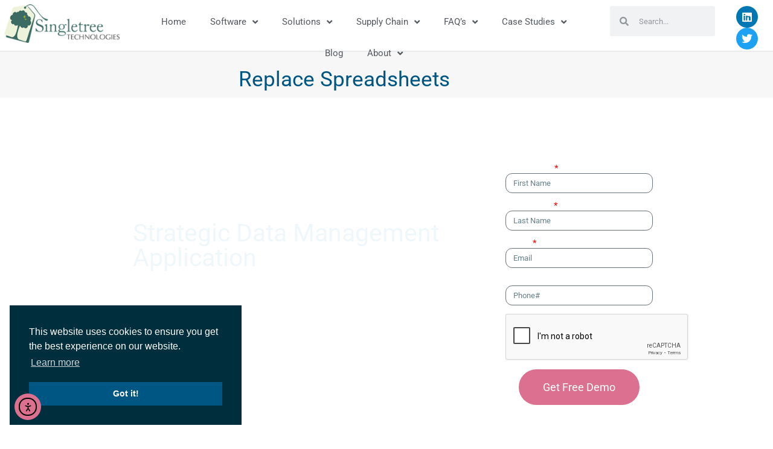

--- FILE ---
content_type: text/html; charset=UTF-8
request_url: https://singletreetech.com/replacing-spreadsheets/
body_size: 21426
content:
<!DOCTYPE html>
<html lang="en-US">
<head>
	<meta charset="UTF-8">
	<meta name="viewport" content="width=device-width, initial-scale=1.0, viewport-fit=cover" />			<title>
			Replace Spreadsheets - Singletree Technologies		</title>
		<meta name='robots' content='index, follow, max-image-preview:large, max-snippet:-1, max-video-preview:-1' />

	<!-- This site is optimized with the Yoast SEO plugin v25.6 - https://yoast.com/wordpress/plugins/seo/ -->
	<meta name="description" content="Replace spreadsheets with an enterprise solution that&#039;s easy to configure and even easier to use. The spreadsheet UI makes the transition seamless." />
	<link rel="canonical" href="https://singletreetech.com/replacing-spreadsheets/" />
	<meta property="og:locale" content="en_US" />
	<meta property="og:type" content="article" />
	<meta property="og:title" content="Replace Spreadsheets - Singletree Technologies" />
	<meta property="og:description" content="Replace spreadsheets with an enterprise solution that&#039;s easy to configure and even easier to use. The spreadsheet UI makes the transition seamless." />
	<meta property="og:url" content="https://singletreetech.com/replacing-spreadsheets/" />
	<meta property="og:site_name" content="Singletree Technologies" />
	<meta property="article:modified_time" content="2025-09-24T15:17:53+00:00" />
	<meta property="og:image" content="https://singletreetech.com/wp-content/uploads/2018/05/Carters.jpg" />
	<meta property="og:image:width" content="300" />
	<meta property="og:image:height" content="183" />
	<meta property="og:image:type" content="image/jpeg" />
	<meta name="twitter:card" content="summary_large_image" />
	<meta name="twitter:label1" content="Est. reading time" />
	<meta name="twitter:data1" content="4 minutes" />
	<script type="application/ld+json" class="yoast-schema-graph">{"@context":"https://schema.org","@graph":[{"@type":"WebPage","@id":"https://singletreetech.com/replacing-spreadsheets/","url":"https://singletreetech.com/replacing-spreadsheets/","name":"Replace Spreadsheets - Singletree Technologies","isPartOf":{"@id":"https://kzyleszb.elementor.cloud/#website"},"primaryImageOfPage":{"@id":"https://singletreetech.com/replacing-spreadsheets/#primaryimage"},"image":{"@id":"https://singletreetech.com/replacing-spreadsheets/#primaryimage"},"thumbnailUrl":"https://singletreetech.com/wp-content/uploads/2018/05/Carters.jpg","datePublished":"2021-10-21T18:24:44+00:00","dateModified":"2025-09-24T15:17:53+00:00","description":"Replace spreadsheets with an enterprise solution that's easy to configure and even easier to use. The spreadsheet UI makes the transition seamless.","breadcrumb":{"@id":"https://singletreetech.com/replacing-spreadsheets/#breadcrumb"},"inLanguage":"en-US","potentialAction":[{"@type":"ReadAction","target":["https://singletreetech.com/replacing-spreadsheets/"]}]},{"@type":"ImageObject","inLanguage":"en-US","@id":"https://singletreetech.com/replacing-spreadsheets/#primaryimage","url":"https://singletreetech.com/wp-content/uploads/2018/05/Carters.jpg","contentUrl":"https://singletreetech.com/wp-content/uploads/2018/05/Carters.jpg","width":300,"height":183,"caption":"Carters Logo"},{"@type":"BreadcrumbList","@id":"https://singletreetech.com/replacing-spreadsheets/#breadcrumb","itemListElement":[{"@type":"ListItem","position":1,"name":"Home","item":"https://singletreetech.com/"},{"@type":"ListItem","position":2,"name":"Replace Spreadsheets"}]},{"@type":"WebSite","@id":"https://kzyleszb.elementor.cloud/#website","url":"https://kzyleszb.elementor.cloud/","name":"Singletree Technologies","description":"Practical Innovation","potentialAction":[{"@type":"SearchAction","target":{"@type":"EntryPoint","urlTemplate":"https://kzyleszb.elementor.cloud/?s={search_term_string}"},"query-input":{"@type":"PropertyValueSpecification","valueRequired":true,"valueName":"search_term_string"}}],"inLanguage":"en-US"}]}</script>
	<!-- / Yoast SEO plugin. -->


<link rel='dns-prefetch' href='//cdn.elementor.com' />
<link rel='dns-prefetch' href='//fonts.googleapis.com' />
<script type="text/javascript">
/* <![CDATA[ */
window._wpemojiSettings = {"baseUrl":"https:\/\/s.w.org\/images\/core\/emoji\/15.0.3\/72x72\/","ext":".png","svgUrl":"https:\/\/s.w.org\/images\/core\/emoji\/15.0.3\/svg\/","svgExt":".svg","source":{"concatemoji":"https:\/\/singletreetech.com\/wp-includes\/js\/wp-emoji-release.min.js?ver=6.6.4"}};
/*! This file is auto-generated */
!function(i,n){var o,s,e;function c(e){try{var t={supportTests:e,timestamp:(new Date).valueOf()};sessionStorage.setItem(o,JSON.stringify(t))}catch(e){}}function p(e,t,n){e.clearRect(0,0,e.canvas.width,e.canvas.height),e.fillText(t,0,0);var t=new Uint32Array(e.getImageData(0,0,e.canvas.width,e.canvas.height).data),r=(e.clearRect(0,0,e.canvas.width,e.canvas.height),e.fillText(n,0,0),new Uint32Array(e.getImageData(0,0,e.canvas.width,e.canvas.height).data));return t.every(function(e,t){return e===r[t]})}function u(e,t,n){switch(t){case"flag":return n(e,"\ud83c\udff3\ufe0f\u200d\u26a7\ufe0f","\ud83c\udff3\ufe0f\u200b\u26a7\ufe0f")?!1:!n(e,"\ud83c\uddfa\ud83c\uddf3","\ud83c\uddfa\u200b\ud83c\uddf3")&&!n(e,"\ud83c\udff4\udb40\udc67\udb40\udc62\udb40\udc65\udb40\udc6e\udb40\udc67\udb40\udc7f","\ud83c\udff4\u200b\udb40\udc67\u200b\udb40\udc62\u200b\udb40\udc65\u200b\udb40\udc6e\u200b\udb40\udc67\u200b\udb40\udc7f");case"emoji":return!n(e,"\ud83d\udc26\u200d\u2b1b","\ud83d\udc26\u200b\u2b1b")}return!1}function f(e,t,n){var r="undefined"!=typeof WorkerGlobalScope&&self instanceof WorkerGlobalScope?new OffscreenCanvas(300,150):i.createElement("canvas"),a=r.getContext("2d",{willReadFrequently:!0}),o=(a.textBaseline="top",a.font="600 32px Arial",{});return e.forEach(function(e){o[e]=t(a,e,n)}),o}function t(e){var t=i.createElement("script");t.src=e,t.defer=!0,i.head.appendChild(t)}"undefined"!=typeof Promise&&(o="wpEmojiSettingsSupports",s=["flag","emoji"],n.supports={everything:!0,everythingExceptFlag:!0},e=new Promise(function(e){i.addEventListener("DOMContentLoaded",e,{once:!0})}),new Promise(function(t){var n=function(){try{var e=JSON.parse(sessionStorage.getItem(o));if("object"==typeof e&&"number"==typeof e.timestamp&&(new Date).valueOf()<e.timestamp+604800&&"object"==typeof e.supportTests)return e.supportTests}catch(e){}return null}();if(!n){if("undefined"!=typeof Worker&&"undefined"!=typeof OffscreenCanvas&&"undefined"!=typeof URL&&URL.createObjectURL&&"undefined"!=typeof Blob)try{var e="postMessage("+f.toString()+"("+[JSON.stringify(s),u.toString(),p.toString()].join(",")+"));",r=new Blob([e],{type:"text/javascript"}),a=new Worker(URL.createObjectURL(r),{name:"wpTestEmojiSupports"});return void(a.onmessage=function(e){c(n=e.data),a.terminate(),t(n)})}catch(e){}c(n=f(s,u,p))}t(n)}).then(function(e){for(var t in e)n.supports[t]=e[t],n.supports.everything=n.supports.everything&&n.supports[t],"flag"!==t&&(n.supports.everythingExceptFlag=n.supports.everythingExceptFlag&&n.supports[t]);n.supports.everythingExceptFlag=n.supports.everythingExceptFlag&&!n.supports.flag,n.DOMReady=!1,n.readyCallback=function(){n.DOMReady=!0}}).then(function(){return e}).then(function(){var e;n.supports.everything||(n.readyCallback(),(e=n.source||{}).concatemoji?t(e.concatemoji):e.wpemoji&&e.twemoji&&(t(e.twemoji),t(e.wpemoji)))}))}((window,document),window._wpemojiSettings);
/* ]]> */
</script>
<style id='wp-emoji-styles-inline-css' type='text/css'>

	img.wp-smiley, img.emoji {
		display: inline !important;
		border: none !important;
		box-shadow: none !important;
		height: 1em !important;
		width: 1em !important;
		margin: 0 0.07em !important;
		vertical-align: -0.1em !important;
		background: none !important;
		padding: 0 !important;
	}
</style>
<style id='classic-theme-styles-inline-css' type='text/css'>
/*! This file is auto-generated */
.wp-block-button__link{color:#fff;background-color:#32373c;border-radius:9999px;box-shadow:none;text-decoration:none;padding:calc(.667em + 2px) calc(1.333em + 2px);font-size:1.125em}.wp-block-file__button{background:#32373c;color:#fff;text-decoration:none}
</style>
<style id='global-styles-inline-css' type='text/css'>
:root{--wp--preset--aspect-ratio--square: 1;--wp--preset--aspect-ratio--4-3: 4/3;--wp--preset--aspect-ratio--3-4: 3/4;--wp--preset--aspect-ratio--3-2: 3/2;--wp--preset--aspect-ratio--2-3: 2/3;--wp--preset--aspect-ratio--16-9: 16/9;--wp--preset--aspect-ratio--9-16: 9/16;--wp--preset--color--black: #000000;--wp--preset--color--cyan-bluish-gray: #abb8c3;--wp--preset--color--white: #ffffff;--wp--preset--color--pale-pink: #f78da7;--wp--preset--color--vivid-red: #cf2e2e;--wp--preset--color--luminous-vivid-orange: #ff6900;--wp--preset--color--luminous-vivid-amber: #fcb900;--wp--preset--color--light-green-cyan: #7bdcb5;--wp--preset--color--vivid-green-cyan: #00d084;--wp--preset--color--pale-cyan-blue: #8ed1fc;--wp--preset--color--vivid-cyan-blue: #0693e3;--wp--preset--color--vivid-purple: #9b51e0;--wp--preset--gradient--vivid-cyan-blue-to-vivid-purple: linear-gradient(135deg,rgba(6,147,227,1) 0%,rgb(155,81,224) 100%);--wp--preset--gradient--light-green-cyan-to-vivid-green-cyan: linear-gradient(135deg,rgb(122,220,180) 0%,rgb(0,208,130) 100%);--wp--preset--gradient--luminous-vivid-amber-to-luminous-vivid-orange: linear-gradient(135deg,rgba(252,185,0,1) 0%,rgba(255,105,0,1) 100%);--wp--preset--gradient--luminous-vivid-orange-to-vivid-red: linear-gradient(135deg,rgba(255,105,0,1) 0%,rgb(207,46,46) 100%);--wp--preset--gradient--very-light-gray-to-cyan-bluish-gray: linear-gradient(135deg,rgb(238,238,238) 0%,rgb(169,184,195) 100%);--wp--preset--gradient--cool-to-warm-spectrum: linear-gradient(135deg,rgb(74,234,220) 0%,rgb(151,120,209) 20%,rgb(207,42,186) 40%,rgb(238,44,130) 60%,rgb(251,105,98) 80%,rgb(254,248,76) 100%);--wp--preset--gradient--blush-light-purple: linear-gradient(135deg,rgb(255,206,236) 0%,rgb(152,150,240) 100%);--wp--preset--gradient--blush-bordeaux: linear-gradient(135deg,rgb(254,205,165) 0%,rgb(254,45,45) 50%,rgb(107,0,62) 100%);--wp--preset--gradient--luminous-dusk: linear-gradient(135deg,rgb(255,203,112) 0%,rgb(199,81,192) 50%,rgb(65,88,208) 100%);--wp--preset--gradient--pale-ocean: linear-gradient(135deg,rgb(255,245,203) 0%,rgb(182,227,212) 50%,rgb(51,167,181) 100%);--wp--preset--gradient--electric-grass: linear-gradient(135deg,rgb(202,248,128) 0%,rgb(113,206,126) 100%);--wp--preset--gradient--midnight: linear-gradient(135deg,rgb(2,3,129) 0%,rgb(40,116,252) 100%);--wp--preset--font-size--small: 13px;--wp--preset--font-size--medium: 20px;--wp--preset--font-size--large: 36px;--wp--preset--font-size--x-large: 42px;--wp--preset--spacing--20: 0.44rem;--wp--preset--spacing--30: 0.67rem;--wp--preset--spacing--40: 1rem;--wp--preset--spacing--50: 1.5rem;--wp--preset--spacing--60: 2.25rem;--wp--preset--spacing--70: 3.38rem;--wp--preset--spacing--80: 5.06rem;--wp--preset--shadow--natural: 6px 6px 9px rgba(0, 0, 0, 0.2);--wp--preset--shadow--deep: 12px 12px 50px rgba(0, 0, 0, 0.4);--wp--preset--shadow--sharp: 6px 6px 0px rgba(0, 0, 0, 0.2);--wp--preset--shadow--outlined: 6px 6px 0px -3px rgba(255, 255, 255, 1), 6px 6px rgba(0, 0, 0, 1);--wp--preset--shadow--crisp: 6px 6px 0px rgba(0, 0, 0, 1);}:where(.is-layout-flex){gap: 0.5em;}:where(.is-layout-grid){gap: 0.5em;}body .is-layout-flex{display: flex;}.is-layout-flex{flex-wrap: wrap;align-items: center;}.is-layout-flex > :is(*, div){margin: 0;}body .is-layout-grid{display: grid;}.is-layout-grid > :is(*, div){margin: 0;}:where(.wp-block-columns.is-layout-flex){gap: 2em;}:where(.wp-block-columns.is-layout-grid){gap: 2em;}:where(.wp-block-post-template.is-layout-flex){gap: 1.25em;}:where(.wp-block-post-template.is-layout-grid){gap: 1.25em;}.has-black-color{color: var(--wp--preset--color--black) !important;}.has-cyan-bluish-gray-color{color: var(--wp--preset--color--cyan-bluish-gray) !important;}.has-white-color{color: var(--wp--preset--color--white) !important;}.has-pale-pink-color{color: var(--wp--preset--color--pale-pink) !important;}.has-vivid-red-color{color: var(--wp--preset--color--vivid-red) !important;}.has-luminous-vivid-orange-color{color: var(--wp--preset--color--luminous-vivid-orange) !important;}.has-luminous-vivid-amber-color{color: var(--wp--preset--color--luminous-vivid-amber) !important;}.has-light-green-cyan-color{color: var(--wp--preset--color--light-green-cyan) !important;}.has-vivid-green-cyan-color{color: var(--wp--preset--color--vivid-green-cyan) !important;}.has-pale-cyan-blue-color{color: var(--wp--preset--color--pale-cyan-blue) !important;}.has-vivid-cyan-blue-color{color: var(--wp--preset--color--vivid-cyan-blue) !important;}.has-vivid-purple-color{color: var(--wp--preset--color--vivid-purple) !important;}.has-black-background-color{background-color: var(--wp--preset--color--black) !important;}.has-cyan-bluish-gray-background-color{background-color: var(--wp--preset--color--cyan-bluish-gray) !important;}.has-white-background-color{background-color: var(--wp--preset--color--white) !important;}.has-pale-pink-background-color{background-color: var(--wp--preset--color--pale-pink) !important;}.has-vivid-red-background-color{background-color: var(--wp--preset--color--vivid-red) !important;}.has-luminous-vivid-orange-background-color{background-color: var(--wp--preset--color--luminous-vivid-orange) !important;}.has-luminous-vivid-amber-background-color{background-color: var(--wp--preset--color--luminous-vivid-amber) !important;}.has-light-green-cyan-background-color{background-color: var(--wp--preset--color--light-green-cyan) !important;}.has-vivid-green-cyan-background-color{background-color: var(--wp--preset--color--vivid-green-cyan) !important;}.has-pale-cyan-blue-background-color{background-color: var(--wp--preset--color--pale-cyan-blue) !important;}.has-vivid-cyan-blue-background-color{background-color: var(--wp--preset--color--vivid-cyan-blue) !important;}.has-vivid-purple-background-color{background-color: var(--wp--preset--color--vivid-purple) !important;}.has-black-border-color{border-color: var(--wp--preset--color--black) !important;}.has-cyan-bluish-gray-border-color{border-color: var(--wp--preset--color--cyan-bluish-gray) !important;}.has-white-border-color{border-color: var(--wp--preset--color--white) !important;}.has-pale-pink-border-color{border-color: var(--wp--preset--color--pale-pink) !important;}.has-vivid-red-border-color{border-color: var(--wp--preset--color--vivid-red) !important;}.has-luminous-vivid-orange-border-color{border-color: var(--wp--preset--color--luminous-vivid-orange) !important;}.has-luminous-vivid-amber-border-color{border-color: var(--wp--preset--color--luminous-vivid-amber) !important;}.has-light-green-cyan-border-color{border-color: var(--wp--preset--color--light-green-cyan) !important;}.has-vivid-green-cyan-border-color{border-color: var(--wp--preset--color--vivid-green-cyan) !important;}.has-pale-cyan-blue-border-color{border-color: var(--wp--preset--color--pale-cyan-blue) !important;}.has-vivid-cyan-blue-border-color{border-color: var(--wp--preset--color--vivid-cyan-blue) !important;}.has-vivid-purple-border-color{border-color: var(--wp--preset--color--vivid-purple) !important;}.has-vivid-cyan-blue-to-vivid-purple-gradient-background{background: var(--wp--preset--gradient--vivid-cyan-blue-to-vivid-purple) !important;}.has-light-green-cyan-to-vivid-green-cyan-gradient-background{background: var(--wp--preset--gradient--light-green-cyan-to-vivid-green-cyan) !important;}.has-luminous-vivid-amber-to-luminous-vivid-orange-gradient-background{background: var(--wp--preset--gradient--luminous-vivid-amber-to-luminous-vivid-orange) !important;}.has-luminous-vivid-orange-to-vivid-red-gradient-background{background: var(--wp--preset--gradient--luminous-vivid-orange-to-vivid-red) !important;}.has-very-light-gray-to-cyan-bluish-gray-gradient-background{background: var(--wp--preset--gradient--very-light-gray-to-cyan-bluish-gray) !important;}.has-cool-to-warm-spectrum-gradient-background{background: var(--wp--preset--gradient--cool-to-warm-spectrum) !important;}.has-blush-light-purple-gradient-background{background: var(--wp--preset--gradient--blush-light-purple) !important;}.has-blush-bordeaux-gradient-background{background: var(--wp--preset--gradient--blush-bordeaux) !important;}.has-luminous-dusk-gradient-background{background: var(--wp--preset--gradient--luminous-dusk) !important;}.has-pale-ocean-gradient-background{background: var(--wp--preset--gradient--pale-ocean) !important;}.has-electric-grass-gradient-background{background: var(--wp--preset--gradient--electric-grass) !important;}.has-midnight-gradient-background{background: var(--wp--preset--gradient--midnight) !important;}.has-small-font-size{font-size: var(--wp--preset--font-size--small) !important;}.has-medium-font-size{font-size: var(--wp--preset--font-size--medium) !important;}.has-large-font-size{font-size: var(--wp--preset--font-size--large) !important;}.has-x-large-font-size{font-size: var(--wp--preset--font-size--x-large) !important;}
:where(.wp-block-post-template.is-layout-flex){gap: 1.25em;}:where(.wp-block-post-template.is-layout-grid){gap: 1.25em;}
:where(.wp-block-columns.is-layout-flex){gap: 2em;}:where(.wp-block-columns.is-layout-grid){gap: 2em;}
:root :where(.wp-block-pullquote){font-size: 1.5em;line-height: 1.6;}
</style>
<link rel='stylesheet' id='olark-wp-css' href='https://singletreetech.com/wp-content/plugins/olark-live-chat/public/css/olark-wp-public.css?ver=1.0.0' media='all' />
<link rel='stylesheet' id='st-widget-css' href='https://singletreetech.com/wp-content/plugins/share-this/css/style.css?ver=6.6.4' media='all' />
<link rel='stylesheet' id='ea11y-widget-fonts-css' href='https://singletreetech.com/wp-content/plugins/pojo-accessibility/assets/build/fonts.css?ver=3.9.1' media='all' />
<link rel='stylesheet' id='ea11y-skip-link-css' href='https://singletreetech.com/wp-content/plugins/pojo-accessibility/assets/build/skip-link.css?ver=3.9.1' media='all' />
<link rel='stylesheet' id='resp-video-style-css' href='https://singletreetech.com/wp-content/plugins/responsive-video-shortcodes/assets/respvid.css?ver=6.6.4' media='all' />
<link rel='stylesheet' id='resets-css' href='https://singletreetech.com/wp-content/themes/single-tree/css/resets.css?ver=6.6.4' media='all' />
<link rel='stylesheet' id='slicknav-css' href='https://singletreetech.com/wp-content/themes/single-tree/css/slicknav.css?ver=6.6.4' media='all' />
<link rel='stylesheet' id='html5blank-css' href='https://singletreetech.com/wp-content/themes/single-tree/style.css?ver=6.6.4' media='all' />
<link rel='stylesheet' id='googleFont-css' href='http://fonts.googleapis.com/css?family=Euphoria+Script&#038;ver=6.6.4' media='all' />
<link rel='stylesheet' id='elementor-frontend-css' href='https://singletreetech.com/wp-content/plugins/elementor/assets/css/frontend.min.css?ver=3.34.1' media='all' />
<link rel='stylesheet' id='widget-image-css' href='https://singletreetech.com/wp-content/plugins/elementor/assets/css/widget-image.min.css?ver=3.34.1' media='all' />
<link rel='stylesheet' id='widget-nav-menu-css' href='https://singletreetech.com/wp-content/plugins/elementor-pro/assets/css/widget-nav-menu.min.css?ver=3.34.0' media='all' />
<link rel='stylesheet' id='widget-search-form-css' href='https://singletreetech.com/wp-content/plugins/elementor-pro/assets/css/widget-search-form.min.css?ver=3.34.0' media='all' />
<link rel='stylesheet' id='elementor-icons-shared-0-css' href='https://singletreetech.com/wp-content/plugins/elementor/assets/lib/font-awesome/css/fontawesome.min.css?ver=5.15.3' media='all' />
<link rel='stylesheet' id='elementor-icons-fa-solid-css' href='https://singletreetech.com/wp-content/plugins/elementor/assets/lib/font-awesome/css/solid.min.css?ver=5.15.3' media='all' />
<link rel='stylesheet' id='widget-social-icons-css' href='https://singletreetech.com/wp-content/plugins/elementor/assets/css/widget-social-icons.min.css?ver=3.34.1' media='all' />
<link rel='stylesheet' id='e-apple-webkit-css' href='https://singletreetech.com/wp-content/plugins/elementor/assets/css/conditionals/apple-webkit.min.css?ver=3.34.1' media='all' />
<link rel='stylesheet' id='widget-heading-css' href='https://singletreetech.com/wp-content/plugins/elementor/assets/css/widget-heading.min.css?ver=3.34.1' media='all' />
<link rel='stylesheet' id='widget-icon-list-css' href='https://singletreetech.com/wp-content/plugins/elementor/assets/css/widget-icon-list.min.css?ver=3.34.1' media='all' />
<link rel='stylesheet' id='elementor-icons-css' href='https://singletreetech.com/wp-content/plugins/elementor/assets/lib/eicons/css/elementor-icons.min.css?ver=5.45.0' media='all' />
<link rel='stylesheet' id='elementor-post-3589-css' href='https://singletreetech.com/wp-content/uploads/elementor/css/post-3589.css?ver=1768154359' media='all' />
<link rel='stylesheet' id='font-awesome-5-all-css' href='https://singletreetech.com/wp-content/plugins/elementor/assets/lib/font-awesome/css/all.min.css?ver=3.34.1' media='all' />
<link rel='stylesheet' id='font-awesome-4-shim-css' href='https://singletreetech.com/wp-content/plugins/elementor/assets/lib/font-awesome/css/v4-shims.min.css?ver=3.34.1' media='all' />
<link rel='stylesheet' id='widget-spacer-css' href='https://singletreetech.com/wp-content/plugins/elementor/assets/css/widget-spacer.min.css?ver=3.34.1' media='all' />
<link rel='stylesheet' id='widget-form-css' href='https://singletreetech.com/wp-content/plugins/elementor-pro/assets/css/widget-form.min.css?ver=3.34.0' media='all' />
<link rel='stylesheet' id='elementor-post-5013-css' href='https://singletreetech.com/wp-content/uploads/elementor/css/post-5013.css?ver=1768155667' media='all' />
<link rel='stylesheet' id='elementor-post-2838-css' href='https://singletreetech.com/wp-content/uploads/elementor/css/post-2838.css?ver=1768154360' media='all' />
<link rel='stylesheet' id='elementor-post-2877-css' href='https://singletreetech.com/wp-content/uploads/elementor/css/post-2877.css?ver=1768154361' media='all' />
<link rel='stylesheet' id='elementor-gf-local-roboto-css' href='https://singletreetech.com/wp-content/uploads/elementor/google-fonts/css/roboto.css?ver=1737481842' media='all' />
<link rel='stylesheet' id='elementor-gf-local-robotoslab-css' href='https://singletreetech.com/wp-content/uploads/elementor/google-fonts/css/robotoslab.css?ver=1737481844' media='all' />
<link rel='stylesheet' id='elementor-icons-fa-brands-css' href='https://singletreetech.com/wp-content/plugins/elementor/assets/lib/font-awesome/css/brands.min.css?ver=5.15.3' media='all' />
<script type="text/javascript" src="https://singletreetech.com/wp-content/themes/single-tree/js/lib/conditionizr-4.3.0.min.js?ver=4.3.0" id="conditionizr-js"></script>
<script type="text/javascript" src="https://singletreetech.com/wp-content/themes/single-tree/js/lib/modernizr-2.7.1.min.js?ver=2.7.1" id="modernizr-js"></script>
<script type="text/javascript" src="https://singletreetech.com/wp-includes/js/jquery/jquery.min.js?ver=3.7.1" id="jquery-core-js"></script>
<script type="text/javascript" src="https://singletreetech.com/wp-includes/js/jquery/jquery-migrate.min.js?ver=3.4.1" id="jquery-migrate-js"></script>
<script type="text/javascript" src="https://singletreetech.com/wp-content/themes/single-tree/js/superfish.min.js?ver=1.7.5" id="superfish-js"></script>
<script type="text/javascript" src="https://singletreetech.com/wp-content/themes/single-tree/js/jquery.slicknav.min.js?ver=1.0.1" id="slicknav-js"></script>
<script type="text/javascript" src="https://singletreetech.com/wp-content/themes/single-tree/js/jquery.scrollupformenu.js?ver=1.0.1" id="scrollupformenu-js"></script>
<script type="text/javascript" src="https://singletreetech.com/wp-content/themes/single-tree/js/scripts.js?ver=1.0.0" id="html5blankscripts-js"></script>
<script type="text/javascript" id="olark-wp-js-extra">
/* <![CDATA[ */
var olark_vars = {"site_ID":"8299-605-10-4565","expand":"0","float":"0","override_lang":"0","lang":"","api":"","mobile":"1","woocommerce":"","woocommerce_version":null,"enable_cartsaver":"0"};
/* ]]> */
</script>
<script type="text/javascript" src="https://singletreetech.com/wp-content/plugins/olark-live-chat/public/js/olark-wp-public.js?ver=1.0.0" id="olark-wp-js"></script>
<script type="text/javascript" src="https://singletreetech.com/wp-content/plugins/elementor/assets/lib/font-awesome/js/v4-shims.min.js?ver=3.34.1" id="font-awesome-4-shim-js"></script>
<link rel="https://api.w.org/" href="https://singletreetech.com/wp-json/" /><link rel="alternate" title="JSON" type="application/json" href="https://singletreetech.com/wp-json/wp/v2/pages/5013" /><link rel="alternate" title="oEmbed (JSON)" type="application/json+oembed" href="https://singletreetech.com/wp-json/oembed/1.0/embed?url=https%3A%2F%2Fsingletreetech.com%2Freplacing-spreadsheets%2F" />
<link rel="alternate" title="oEmbed (XML)" type="text/xml+oembed" href="https://singletreetech.com/wp-json/oembed/1.0/embed?url=https%3A%2F%2Fsingletreetech.com%2Freplacing-spreadsheets%2F&#038;format=xml" />
<script charset="utf-8" type="text/javascript">var switchTo5x=true;</script>
<script charset="utf-8" type="text/javascript" id="st_insights_js" src="http://w.sharethis.com/button/buttons.js?publisher=380b84d2-b03b-41a7-a176-49e697e1d666&amp;product=sharethis-wordpress"></script>
<script charset="utf-8" type="text/javascript">stLight.options({"publisher":"380b84d2-b03b-41a7-a176-49e697e1d666"});var st_type="wordpress4.9.4";</script>
<meta name="generator" content="Elementor 3.34.1; features: additional_custom_breakpoints; settings: css_print_method-external, google_font-enabled, font_display-auto">
			<style>
				.e-con.e-parent:nth-of-type(n+4):not(.e-lazyloaded):not(.e-no-lazyload),
				.e-con.e-parent:nth-of-type(n+4):not(.e-lazyloaded):not(.e-no-lazyload) * {
					background-image: none !important;
				}
				@media screen and (max-height: 1024px) {
					.e-con.e-parent:nth-of-type(n+3):not(.e-lazyloaded):not(.e-no-lazyload),
					.e-con.e-parent:nth-of-type(n+3):not(.e-lazyloaded):not(.e-no-lazyload) * {
						background-image: none !important;
					}
				}
				@media screen and (max-height: 640px) {
					.e-con.e-parent:nth-of-type(n+2):not(.e-lazyloaded):not(.e-no-lazyload),
					.e-con.e-parent:nth-of-type(n+2):not(.e-lazyloaded):not(.e-no-lazyload) * {
						background-image: none !important;
					}
				}
			</style>
			<!-- Global site tag (gtag.js) - Google Analytics -->
<script async src="https://www.googletagmanager.com/gtag/js?id=UA-23767048-1"></script>
<script>
  window.dataLayer = window.dataLayer || [];
  function gtag(){dataLayer.push(arguments);}
  gtag('js', new Date());

  gtag('config', 'UA-23767048-1');
</script>

<link rel="stylesheet" type="text/css" href="//cdnjs.cloudflare.com/ajax/libs/cookieconsent2/3.0.3/cookieconsent.min.css" />
<script src="//cdnjs.cloudflare.com/ajax/libs/cookieconsent2/3.0.3/cookieconsent.min.js"></script>
<script>
window.addEventListener("load", function(){
window.cookieconsent.initialise({
  "palette": {
    "popup": {
      "background": "#002E3D"
    },
    "button": {
      "background": "#005683"
    }
  },
  "position": "bottom-left"
})});
</script><link rel="icon" href="https://singletreetech.com/wp-content/uploads/2020/05/Intellimas-Icon2-120x120.png" sizes="32x32" />
<link rel="icon" href="https://singletreetech.com/wp-content/uploads/2020/05/Intellimas-Icon2.png" sizes="192x192" />
<link rel="apple-touch-icon" href="https://singletreetech.com/wp-content/uploads/2020/05/Intellimas-Icon2.png" />
<meta name="msapplication-TileImage" content="https://singletreetech.com/wp-content/uploads/2020/05/Intellimas-Icon2.png" />
		<style type="text/css" id="wp-custom-css">
			.content-box-blue,
.content-box-gray,
.content-box-grey,
.content-box-army,
.content-box-green,
.content-box-purple,
.content-box-red,
.content-box-yellow {
	margin: 0 0 25px;
	overflow: hidden;
	padding: 20px;
	color: #919191;
        font-family: Georgia,"Times New Roman",Times,serif;
        font-style: italic;
	font-size: 18px;
}

.content-box-blue {
	background-color: #F0F8FF;
	border-left: 8px solid #CEE1EF;
        font-size: 18px;
}

.content-box-gray {
	background-color: #e2e2e2;
	border-left: 8px solid #bdbdbd;
        font-size: 18px;
}

.content-box-grey {
	background-color: #F5F5F5;
	border-left: 8px solid #DDDDDD;
        font-size: 18px;
}

.content-box-army {
	background-color: #737a36;
	border: 1px solid #000000;
}

.content-box-green {
	background-color: #d9edc2;
	border: 1px solid #b2ce96;
}

.content-box-purple {
	background-color: #e2e2f9;
	border: 1px solid #bebde9;
}

.content-box-red {
	background-color: #f9dbdb;
	border-left: 8px solid #D95762;
        font-size: 18px;
}

.content-box-yellow {
	background-color: #fef5c4;
	border-left: 8px solid #FADF98;
}

.bgFooter {
  background: #002E3D;
}

.resp-tab-item {
  background: #002E3D;
}

ul.resp-tabs-list {
  background: #002E3D;
}

h1 { color: #337899; }

h2 { color: #337899; }


.contactTitle {
  color: #002E3D;
}


		</style>
		<meta name="traceparent" content="00-9be2db88a805ada90000001768453730-9be2db88a805ada9-01"></head>
<body class="page-template page-template-elementor_header_footer page page-id-5013 eio-default ally-default replacing-spreadsheets elementor-default elementor-template-full-width elementor-kit-3589 elementor-page elementor-page-5013">
<script>(function (c, p, d, u, id, i) {
  id = ''; // Optional Custom ID for user in your system
  u = 'https://tracking-api.g2.com/attribution_tracking/conversions/' + c + '.js?p=' + encodeURI(p) + '&e=' + id;
  i = document.createElement('script');
  i.type = 'application/javascript';
  i.async = true;
  i.src = u;
  d.getElementsByTagName('head')[0].appendChild(i);
}("1027694", document.location.href, document));</script>
		<script>
			const onSkipLinkClick = () => {
				const htmlElement = document.querySelector('html');

				htmlElement.style['scroll-behavior'] = 'smooth';

				setTimeout( () => htmlElement.style['scroll-behavior'] = null, 1000 );
			}
			document.addEventListener("DOMContentLoaded", () => {
				if (!document.querySelector('#content')) {
					document.querySelector('.ea11y-skip-to-content-link').remove();
				}
			});
		</script>
		<nav aria-label="Skip to content navigation">
			<a class="ea11y-skip-to-content-link"
				href="#content"
				tabindex="1"
				onclick="onSkipLinkClick()"
			>
				Skip to content
				<svg width="24" height="24" viewBox="0 0 24 24" fill="none" role="presentation">
					<path d="M18 6V12C18 12.7956 17.6839 13.5587 17.1213 14.1213C16.5587 14.6839 15.7956 15 15 15H5M5 15L9 11M5 15L9 19"
								stroke="black"
								stroke-width="1.5"
								stroke-linecap="round"
								stroke-linejoin="round"
					/>
				</svg>
			</a>
			<div class="ea11y-skip-to-content-backdrop"></div>
		</nav>

				<header data-elementor-type="header" data-elementor-id="2838" class="elementor elementor-2838 elementor-location-header" data-elementor-post-type="elementor_library">
					<section class="elementor-section elementor-top-section elementor-element elementor-element-6d45463 elementor-section-stretched elementor-section-full_width elementor-section-height-default elementor-section-height-default" data-id="6d45463" data-element_type="section" data-settings="{&quot;stretch_section&quot;:&quot;section-stretched&quot;}">
						<div class="elementor-container elementor-column-gap-default">
					<div class="elementor-column elementor-col-25 elementor-top-column elementor-element elementor-element-9c9a232" data-id="9c9a232" data-element_type="column">
			<div class="elementor-widget-wrap elementor-element-populated">
						<div class="elementor-element elementor-element-6ebcd57 elementor-widget elementor-widget-image" data-id="6ebcd57" data-element_type="widget" data-widget_type="image.default">
				<div class="elementor-widget-container">
																<a href="https://singletreetech.com/">
							<img width="227" height="76" src="https://singletreetech.com/wp-content/uploads/2018/09/logo.png" class="attachment-large size-large wp-image-2842" alt="" srcset="https://singletreetech.com/wp-content/uploads/2018/09/logo.png 227w, https://singletreetech.com/wp-content/uploads/2018/09/logo-120x40.png 120w" sizes="(max-width: 227px) 100vw, 227px" />								</a>
															</div>
				</div>
					</div>
		</div>
				<div class="elementor-column elementor-col-25 elementor-top-column elementor-element elementor-element-0fcdf51" data-id="0fcdf51" data-element_type="column">
			<div class="elementor-widget-wrap elementor-element-populated">
						<div class="elementor-element elementor-element-28b37020 elementor-nav-menu__align-center elementor-nav-menu--stretch elementor-nav-menu--dropdown-tablet elementor-nav-menu__text-align-aside elementor-nav-menu--toggle elementor-nav-menu--burger elementor-widget elementor-widget-nav-menu" data-id="28b37020" data-element_type="widget" data-settings="{&quot;full_width&quot;:&quot;stretch&quot;,&quot;submenu_icon&quot;:{&quot;value&quot;:&quot;&lt;i class=\&quot;fas fa-angle-down\&quot; aria-hidden=\&quot;true\&quot;&gt;&lt;\/i&gt;&quot;,&quot;library&quot;:&quot;fa-solid&quot;},&quot;layout&quot;:&quot;horizontal&quot;,&quot;toggle&quot;:&quot;burger&quot;}" data-widget_type="nav-menu.default">
				<div class="elementor-widget-container">
								<nav aria-label="Menu" class="elementor-nav-menu--main elementor-nav-menu__container elementor-nav-menu--layout-horizontal e--pointer-overline e--animation-fade">
				<ul id="menu-1-28b37020" class="elementor-nav-menu"><li class="menu-item menu-item-type-post_type menu-item-object-page menu-item-home menu-item-2388"><a href="https://singletreetech.com/" class="elementor-item">Home</a></li>
<li class="menu-item menu-item-type-custom menu-item-object-custom menu-item-has-children menu-item-364"><a href="https://singletreetech.com/solution/intellimas/" class="elementor-item">Software</a>
<ul class="sub-menu elementor-nav-menu--dropdown">
	<li class="menu-item menu-item-type-custom menu-item-object-custom menu-item-3011"><a href="https://singletreetech.com/solution/intellimas/" class="elementor-sub-item">Intellimas Software</a></li>
	<li class="menu-item menu-item-type-post_type menu-item-object-solution menu-item-380"><a href="https://singletreetech.com/solution/intellimas-reporting/" class="elementor-sub-item">Intellimas Reporting</a></li>
	<li class="menu-item menu-item-type-post_type menu-item-object-page menu-item-3284"><a href="https://singletreetech.com/intellimas-dashboards/" class="elementor-sub-item">Intellimas Dashboards</a></li>
	<li class="menu-item menu-item-type-post_type menu-item-object-page menu-item-8287"><a href="https://singletreetech.com/technical-features/" class="elementor-sub-item">Intellimas Technical Tools</a></li>
	<li class="menu-item menu-item-type-custom menu-item-object-custom menu-item-has-children menu-item-8927"><a href="https://singletreetech.com/comparing-intellimas-to-other-systems/" class="elementor-sub-item">Intellimas Features</a>
	<ul class="sub-menu elementor-nav-menu--dropdown">
		<li class="menu-item menu-item-type-post_type menu-item-object-page menu-item-9065"><a href="https://singletreetech.com/intellimas-feature-benefit-matrix/" class="elementor-sub-item">Intellimas Feature Benefit Matrix</a></li>
		<li class="menu-item menu-item-type-custom menu-item-object-custom menu-item-3009"><a href="https://singletreetech.com/comparing-intellimas-to-other-systems/" class="elementor-sub-item">Compare Intellimas to Other Systems</a></li>
		<li class="menu-item menu-item-type-custom menu-item-object-custom menu-item-3010"><a href="https://singletreetech.com/intellimas-feature-highlights/" class="elementor-sub-item">Data Management Features</a></li>
		<li class="menu-item menu-item-type-custom menu-item-object-custom menu-item-3828"><a href="https://singletreetech.com/intellimas-productivity-feature-highlights/" class="elementor-sub-item">Productivity Features</a></li>
		<li class="menu-item menu-item-type-post_type menu-item-object-page menu-item-5748"><a href="https://singletreetech.com/amazing-form-views/" class="elementor-sub-item">Amazing Form Views</a></li>
	</ul>
</li>
</ul>
</li>
<li class="menu-item menu-item-type-custom menu-item-object-custom current-menu-ancestor current-menu-parent menu-item-has-children menu-item-1748"><a href="https://singletreetech.com/how-it-all-works/" class="elementor-item">Solutions</a>
<ul class="sub-menu elementor-nav-menu--dropdown">
	<li class="menu-item menu-item-type-post_type menu-item-object-page menu-item-6500"><a href="https://singletreetech.com/how-it-all-works/" class="elementor-sub-item">How it All Works</a></li>
	<li class="menu-item menu-item-type-post_type menu-item-object-page menu-item-4793"><a href="https://singletreetech.com/product-information-management-pim/" class="elementor-sub-item">Product Information Management (PIM)</a></li>
	<li class="menu-item menu-item-type-post_type menu-item-object-page menu-item-2636"><a href="https://singletreetech.com/build-web-apps/" class="elementor-sub-item">Build Enterprise Apps</a></li>
	<li class="menu-item menu-item-type-custom menu-item-object-custom menu-item-3447"><a href="https://singletreetech.com/master-data-management/" class="elementor-sub-item">Master Data Management</a></li>
	<li class="menu-item menu-item-type-custom menu-item-object-custom current-menu-item menu-item-5151"><a href="https://singletreetech.com/replacing-spreadsheets/" aria-current="page" class="elementor-sub-item elementor-item-active">Replace Spreadsheets</a></li>
	<li class="menu-item menu-item-type-post_type menu-item-object-page menu-item-5629"><a href="https://singletreetech.com/spreadsheets-replacement-considerations/" class="elementor-sub-item">Spreadsheet Replacement Considerations</a></li>
	<li class="menu-item menu-item-type-post_type menu-item-object-page menu-item-8952"><a href="https://singletreetech.com/on-premise-deployment/" class="elementor-sub-item">On Premise Deployment</a></li>
	<li class="menu-item menu-item-type-post_type menu-item-object-page menu-item-671"><a href="https://singletreetech.com/services-single-tree/" class="elementor-sub-item">Services</a></li>
</ul>
</li>
<li class="menu-item menu-item-type-custom menu-item-object-custom menu-item-has-children menu-item-2637"><a href="https://singletreetech.com/supply-chain-management/" class="elementor-item">Supply Chain</a>
<ul class="sub-menu elementor-nav-menu--dropdown">
	<li class="menu-item menu-item-type-custom menu-item-object-custom menu-item-has-children menu-item-6981"><a href="https://singletreetech.com/supply-chain-management/" class="elementor-sub-item">Supply Chain Management</a>
	<ul class="sub-menu elementor-nav-menu--dropdown">
		<li class="menu-item menu-item-type-custom menu-item-object-custom menu-item-5150"><a href="https://singletreetech.com/costing-and-rfqs/" class="elementor-sub-item">Costing and RFQ&#8217;s</a></li>
		<li class="menu-item menu-item-type-custom menu-item-object-custom menu-item-5149"><a href="https://singletreetech.com/wip-tracking/" class="elementor-sub-item">WIP Tracking</a></li>
		<li class="menu-item menu-item-type-custom menu-item-object-custom menu-item-5148"><a href="https://singletreetech.com/quality-assurance/" class="elementor-sub-item">Quality Assurance</a></li>
		<li class="menu-item menu-item-type-custom menu-item-object-custom menu-item-5147"><a href="https://singletreetech.com/vendor-compliance/" class="elementor-sub-item">Vendor Compliance</a></li>
	</ul>
</li>
</ul>
</li>
<li class="menu-item menu-item-type-custom menu-item-object-custom menu-item-has-children menu-item-5287"><a href="https://singletreetech.com/textual-faqs/" class="elementor-item">FAQ&#8217;s</a>
<ul class="sub-menu elementor-nav-menu--dropdown">
	<li class="menu-item menu-item-type-post_type menu-item-object-page menu-item-9440"><a href="https://singletreetech.com/textual-faqs/" class="elementor-sub-item">Main FAQs</a></li>
	<li class="menu-item menu-item-type-custom menu-item-object-custom menu-item-5286"><a href="https://singletreetech.com/visual-faqs/" class="elementor-sub-item">Visual FAQ&#8217;s</a></li>
</ul>
</li>
<li class="menu-item menu-item-type-custom menu-item-object-custom menu-item-has-children menu-item-3076"><a href="https://singletreetech.com/jones-case-study" class="elementor-item">Case Studies</a>
<ul class="sub-menu elementor-nav-menu--dropdown">
	<li class="menu-item menu-item-type-custom menu-item-object-custom menu-item-5285"><a href="https://singletreetech.com/jones-case-study" class="elementor-sub-item">Jones College</a></li>
	<li class="menu-item menu-item-type-custom menu-item-object-custom menu-item-3075"><a href="https://singletreetech.com/case-studies/" class="elementor-sub-item">Additional Case Studies</a></li>
</ul>
</li>
<li class="menu-item menu-item-type-post_type menu-item-object-page menu-item-1875"><a href="https://singletreetech.com/newblog/" class="elementor-item">Blog</a></li>
<li class="menu-item menu-item-type-custom menu-item-object-custom menu-item-has-children menu-item-2819"><a href="https://singletreetech.com/about" class="elementor-item">About</a>
<ul class="sub-menu elementor-nav-menu--dropdown">
	<li class="menu-item menu-item-type-custom menu-item-object-custom menu-item-5480"><a href="https://singletreetech.com/contact-us/" class="elementor-sub-item">Contact</a></li>
	<li class="menu-item menu-item-type-post_type menu-item-object-page menu-item-3736"><a href="https://singletreetech.com/about/" class="elementor-sub-item">About</a></li>
	<li class="menu-item menu-item-type-post_type menu-item-object-page menu-item-3735"><a href="https://singletreetech.com/partners/" class="elementor-sub-item">Partners</a></li>
</ul>
</li>
</ul>			</nav>
					<div class="elementor-menu-toggle" role="button" tabindex="0" aria-label="Menu Toggle" aria-expanded="false">
			<i aria-hidden="true" role="presentation" class="elementor-menu-toggle__icon--open eicon-menu-bar"></i><i aria-hidden="true" role="presentation" class="elementor-menu-toggle__icon--close eicon-close"></i>		</div>
					<nav class="elementor-nav-menu--dropdown elementor-nav-menu__container" aria-hidden="true">
				<ul id="menu-2-28b37020" class="elementor-nav-menu"><li class="menu-item menu-item-type-post_type menu-item-object-page menu-item-home menu-item-2388"><a href="https://singletreetech.com/" class="elementor-item" tabindex="-1">Home</a></li>
<li class="menu-item menu-item-type-custom menu-item-object-custom menu-item-has-children menu-item-364"><a href="https://singletreetech.com/solution/intellimas/" class="elementor-item" tabindex="-1">Software</a>
<ul class="sub-menu elementor-nav-menu--dropdown">
	<li class="menu-item menu-item-type-custom menu-item-object-custom menu-item-3011"><a href="https://singletreetech.com/solution/intellimas/" class="elementor-sub-item" tabindex="-1">Intellimas Software</a></li>
	<li class="menu-item menu-item-type-post_type menu-item-object-solution menu-item-380"><a href="https://singletreetech.com/solution/intellimas-reporting/" class="elementor-sub-item" tabindex="-1">Intellimas Reporting</a></li>
	<li class="menu-item menu-item-type-post_type menu-item-object-page menu-item-3284"><a href="https://singletreetech.com/intellimas-dashboards/" class="elementor-sub-item" tabindex="-1">Intellimas Dashboards</a></li>
	<li class="menu-item menu-item-type-post_type menu-item-object-page menu-item-8287"><a href="https://singletreetech.com/technical-features/" class="elementor-sub-item" tabindex="-1">Intellimas Technical Tools</a></li>
	<li class="menu-item menu-item-type-custom menu-item-object-custom menu-item-has-children menu-item-8927"><a href="https://singletreetech.com/comparing-intellimas-to-other-systems/" class="elementor-sub-item" tabindex="-1">Intellimas Features</a>
	<ul class="sub-menu elementor-nav-menu--dropdown">
		<li class="menu-item menu-item-type-post_type menu-item-object-page menu-item-9065"><a href="https://singletreetech.com/intellimas-feature-benefit-matrix/" class="elementor-sub-item" tabindex="-1">Intellimas Feature Benefit Matrix</a></li>
		<li class="menu-item menu-item-type-custom menu-item-object-custom menu-item-3009"><a href="https://singletreetech.com/comparing-intellimas-to-other-systems/" class="elementor-sub-item" tabindex="-1">Compare Intellimas to Other Systems</a></li>
		<li class="menu-item menu-item-type-custom menu-item-object-custom menu-item-3010"><a href="https://singletreetech.com/intellimas-feature-highlights/" class="elementor-sub-item" tabindex="-1">Data Management Features</a></li>
		<li class="menu-item menu-item-type-custom menu-item-object-custom menu-item-3828"><a href="https://singletreetech.com/intellimas-productivity-feature-highlights/" class="elementor-sub-item" tabindex="-1">Productivity Features</a></li>
		<li class="menu-item menu-item-type-post_type menu-item-object-page menu-item-5748"><a href="https://singletreetech.com/amazing-form-views/" class="elementor-sub-item" tabindex="-1">Amazing Form Views</a></li>
	</ul>
</li>
</ul>
</li>
<li class="menu-item menu-item-type-custom menu-item-object-custom current-menu-ancestor current-menu-parent menu-item-has-children menu-item-1748"><a href="https://singletreetech.com/how-it-all-works/" class="elementor-item" tabindex="-1">Solutions</a>
<ul class="sub-menu elementor-nav-menu--dropdown">
	<li class="menu-item menu-item-type-post_type menu-item-object-page menu-item-6500"><a href="https://singletreetech.com/how-it-all-works/" class="elementor-sub-item" tabindex="-1">How it All Works</a></li>
	<li class="menu-item menu-item-type-post_type menu-item-object-page menu-item-4793"><a href="https://singletreetech.com/product-information-management-pim/" class="elementor-sub-item" tabindex="-1">Product Information Management (PIM)</a></li>
	<li class="menu-item menu-item-type-post_type menu-item-object-page menu-item-2636"><a href="https://singletreetech.com/build-web-apps/" class="elementor-sub-item" tabindex="-1">Build Enterprise Apps</a></li>
	<li class="menu-item menu-item-type-custom menu-item-object-custom menu-item-3447"><a href="https://singletreetech.com/master-data-management/" class="elementor-sub-item" tabindex="-1">Master Data Management</a></li>
	<li class="menu-item menu-item-type-custom menu-item-object-custom current-menu-item menu-item-5151"><a href="https://singletreetech.com/replacing-spreadsheets/" aria-current="page" class="elementor-sub-item elementor-item-active" tabindex="-1">Replace Spreadsheets</a></li>
	<li class="menu-item menu-item-type-post_type menu-item-object-page menu-item-5629"><a href="https://singletreetech.com/spreadsheets-replacement-considerations/" class="elementor-sub-item" tabindex="-1">Spreadsheet Replacement Considerations</a></li>
	<li class="menu-item menu-item-type-post_type menu-item-object-page menu-item-8952"><a href="https://singletreetech.com/on-premise-deployment/" class="elementor-sub-item" tabindex="-1">On Premise Deployment</a></li>
	<li class="menu-item menu-item-type-post_type menu-item-object-page menu-item-671"><a href="https://singletreetech.com/services-single-tree/" class="elementor-sub-item" tabindex="-1">Services</a></li>
</ul>
</li>
<li class="menu-item menu-item-type-custom menu-item-object-custom menu-item-has-children menu-item-2637"><a href="https://singletreetech.com/supply-chain-management/" class="elementor-item" tabindex="-1">Supply Chain</a>
<ul class="sub-menu elementor-nav-menu--dropdown">
	<li class="menu-item menu-item-type-custom menu-item-object-custom menu-item-has-children menu-item-6981"><a href="https://singletreetech.com/supply-chain-management/" class="elementor-sub-item" tabindex="-1">Supply Chain Management</a>
	<ul class="sub-menu elementor-nav-menu--dropdown">
		<li class="menu-item menu-item-type-custom menu-item-object-custom menu-item-5150"><a href="https://singletreetech.com/costing-and-rfqs/" class="elementor-sub-item" tabindex="-1">Costing and RFQ&#8217;s</a></li>
		<li class="menu-item menu-item-type-custom menu-item-object-custom menu-item-5149"><a href="https://singletreetech.com/wip-tracking/" class="elementor-sub-item" tabindex="-1">WIP Tracking</a></li>
		<li class="menu-item menu-item-type-custom menu-item-object-custom menu-item-5148"><a href="https://singletreetech.com/quality-assurance/" class="elementor-sub-item" tabindex="-1">Quality Assurance</a></li>
		<li class="menu-item menu-item-type-custom menu-item-object-custom menu-item-5147"><a href="https://singletreetech.com/vendor-compliance/" class="elementor-sub-item" tabindex="-1">Vendor Compliance</a></li>
	</ul>
</li>
</ul>
</li>
<li class="menu-item menu-item-type-custom menu-item-object-custom menu-item-has-children menu-item-5287"><a href="https://singletreetech.com/textual-faqs/" class="elementor-item" tabindex="-1">FAQ&#8217;s</a>
<ul class="sub-menu elementor-nav-menu--dropdown">
	<li class="menu-item menu-item-type-post_type menu-item-object-page menu-item-9440"><a href="https://singletreetech.com/textual-faqs/" class="elementor-sub-item" tabindex="-1">Main FAQs</a></li>
	<li class="menu-item menu-item-type-custom menu-item-object-custom menu-item-5286"><a href="https://singletreetech.com/visual-faqs/" class="elementor-sub-item" tabindex="-1">Visual FAQ&#8217;s</a></li>
</ul>
</li>
<li class="menu-item menu-item-type-custom menu-item-object-custom menu-item-has-children menu-item-3076"><a href="https://singletreetech.com/jones-case-study" class="elementor-item" tabindex="-1">Case Studies</a>
<ul class="sub-menu elementor-nav-menu--dropdown">
	<li class="menu-item menu-item-type-custom menu-item-object-custom menu-item-5285"><a href="https://singletreetech.com/jones-case-study" class="elementor-sub-item" tabindex="-1">Jones College</a></li>
	<li class="menu-item menu-item-type-custom menu-item-object-custom menu-item-3075"><a href="https://singletreetech.com/case-studies/" class="elementor-sub-item" tabindex="-1">Additional Case Studies</a></li>
</ul>
</li>
<li class="menu-item menu-item-type-post_type menu-item-object-page menu-item-1875"><a href="https://singletreetech.com/newblog/" class="elementor-item" tabindex="-1">Blog</a></li>
<li class="menu-item menu-item-type-custom menu-item-object-custom menu-item-has-children menu-item-2819"><a href="https://singletreetech.com/about" class="elementor-item" tabindex="-1">About</a>
<ul class="sub-menu elementor-nav-menu--dropdown">
	<li class="menu-item menu-item-type-custom menu-item-object-custom menu-item-5480"><a href="https://singletreetech.com/contact-us/" class="elementor-sub-item" tabindex="-1">Contact</a></li>
	<li class="menu-item menu-item-type-post_type menu-item-object-page menu-item-3736"><a href="https://singletreetech.com/about/" class="elementor-sub-item" tabindex="-1">About</a></li>
	<li class="menu-item menu-item-type-post_type menu-item-object-page menu-item-3735"><a href="https://singletreetech.com/partners/" class="elementor-sub-item" tabindex="-1">Partners</a></li>
</ul>
</li>
</ul>			</nav>
						</div>
				</div>
					</div>
		</div>
				<div class="elementor-column elementor-col-25 elementor-top-column elementor-element elementor-element-5798e8b" data-id="5798e8b" data-element_type="column">
			<div class="elementor-widget-wrap elementor-element-populated">
						<div class="elementor-element elementor-element-836a38f elementor-search-form--skin-minimal elementor-widget elementor-widget-search-form" data-id="836a38f" data-element_type="widget" data-settings="{&quot;skin&quot;:&quot;minimal&quot;}" data-widget_type="search-form.default">
				<div class="elementor-widget-container">
							<search role="search">
			<form class="elementor-search-form" action="https://singletreetech.com" method="get">
												<div class="elementor-search-form__container">
					<label class="elementor-screen-only" for="elementor-search-form-836a38f">Search</label>

											<div class="elementor-search-form__icon">
							<i aria-hidden="true" class="fas fa-search"></i>							<span class="elementor-screen-only">Search</span>
						</div>
					
					<input id="elementor-search-form-836a38f" placeholder="Search..." class="elementor-search-form__input" type="search" name="s" value="">
					
					
									</div>
			</form>
		</search>
						</div>
				</div>
					</div>
		</div>
				<div class="elementor-column elementor-col-25 elementor-top-column elementor-element elementor-element-f9f42cb" data-id="f9f42cb" data-element_type="column">
			<div class="elementor-widget-wrap elementor-element-populated">
						<div class="elementor-element elementor-element-abc0b22 elementor-shape-circle elementor-grid-0 e-grid-align-center elementor-widget elementor-widget-social-icons" data-id="abc0b22" data-element_type="widget" data-widget_type="social-icons.default">
				<div class="elementor-widget-container">
							<div class="elementor-social-icons-wrapper elementor-grid" role="list">
							<span class="elementor-grid-item" role="listitem">
					<a class="elementor-icon elementor-social-icon elementor-social-icon-linkedin elementor-repeater-item-9cdf683" href="https://www.linkedin.com/company/singletree-technologies/" target="_blank">
						<span class="elementor-screen-only">Linkedin</span>
						<i aria-hidden="true" class="fab fa-linkedin"></i>					</a>
				</span>
							<span class="elementor-grid-item" role="listitem">
					<a class="elementor-icon elementor-social-icon elementor-social-icon-twitter elementor-repeater-item-4c257f7" href="https://twitter.com/SingletreeTech" target="_blank">
						<span class="elementor-screen-only">Twitter</span>
						<i aria-hidden="true" class="fab fa-twitter"></i>					</a>
				</span>
					</div>
						</div>
				</div>
					</div>
		</div>
					</div>
		</section>
				</header>
				<div data-elementor-type="wp-page" data-elementor-id="5013" class="elementor elementor-5013" data-elementor-post-type="page">
						<section class="elementor-section elementor-top-section elementor-element elementor-element-3c5249e elementor-section-boxed elementor-section-height-default elementor-section-height-default" data-id="3c5249e" data-element_type="section">
						<div class="elementor-container elementor-column-gap-default">
					<div class="elementor-column elementor-col-100 elementor-top-column elementor-element elementor-element-a2bd15e" data-id="a2bd15e" data-element_type="column">
			<div class="elementor-widget-wrap elementor-element-populated">
						<div class="elementor-element elementor-element-bfefcd5 elementor-widget elementor-widget-heading" data-id="bfefcd5" data-element_type="widget" data-widget_type="heading.default">
				<div class="elementor-widget-container">
					<h1 class="elementor-heading-title elementor-size-default">Replace Spreadsheets</h1>				</div>
				</div>
					</div>
		</div>
					</div>
		</section>
				<section class="elementor-section elementor-top-section elementor-element elementor-element-bc24652 elementor-section-boxed elementor-section-height-default elementor-section-height-default" data-id="bc24652" data-element_type="section">
						<div class="elementor-container elementor-column-gap-default">
					<div class="elementor-column elementor-col-100 elementor-top-column elementor-element elementor-element-a9ee733" data-id="a9ee733" data-element_type="column">
			<div class="elementor-widget-wrap elementor-element-populated">
						<div class="elementor-element elementor-element-acf14b8 elementor-widget elementor-widget-spacer" data-id="acf14b8" data-element_type="widget" data-widget_type="spacer.default">
				<div class="elementor-widget-container">
							<div class="elementor-spacer">
			<div class="elementor-spacer-inner"></div>
		</div>
						</div>
				</div>
					</div>
		</div>
					</div>
		</section>
				<section class="elementor-section elementor-top-section elementor-element elementor-element-353b981 elementor-section-full_width elementor-section-height-default elementor-section-height-default" data-id="353b981" data-element_type="section" data-settings="{&quot;background_background&quot;:&quot;classic&quot;}">
							<div class="elementor-background-overlay"></div>
							<div class="elementor-container elementor-column-gap-default">
					<div class="elementor-column elementor-col-25 elementor-top-column elementor-element elementor-element-c4dc47d" data-id="c4dc47d" data-element_type="column">
			<div class="elementor-widget-wrap">
							</div>
		</div>
				<div class="elementor-column elementor-col-25 elementor-top-column elementor-element elementor-element-c9e60e7" data-id="c9e60e7" data-element_type="column" data-settings="{&quot;background_background&quot;:&quot;classic&quot;}">
			<div class="elementor-widget-wrap elementor-element-populated">
						<div class="elementor-element elementor-element-b5883d7 elementor-widget elementor-widget-spacer" data-id="b5883d7" data-element_type="widget" data-widget_type="spacer.default">
				<div class="elementor-widget-container">
							<div class="elementor-spacer">
			<div class="elementor-spacer-inner"></div>
		</div>
						</div>
				</div>
				<div class="elementor-element elementor-element-c6a2577 elementor-widget elementor-widget-text-editor" data-id="c6a2577" data-element_type="widget" data-widget_type="text-editor.default">
				<div class="elementor-widget-container">
									<h2><span style="color: #ffffff;">Replace spreadsheets and other inefficient processes with <i>Intellimas</i></span></h2>								</div>
				</div>
				<div class="elementor-element elementor-element-d76fd94 elementor-widget elementor-widget-spacer" data-id="d76fd94" data-element_type="widget" data-widget_type="spacer.default">
				<div class="elementor-widget-container">
							<div class="elementor-spacer">
			<div class="elementor-spacer-inner"></div>
		</div>
						</div>
				</div>
				<div class="elementor-element elementor-element-701256c elementor-widget elementor-widget-heading" data-id="701256c" data-element_type="widget" data-widget_type="heading.default">
				<div class="elementor-widget-container">
					<div class="elementor-heading-title elementor-size-default">Strategic Data Management Application</div>				</div>
				</div>
				<div class="elementor-element elementor-element-86cec64 elementor-icon-list--layout-traditional elementor-list-item-link-full_width elementor-widget elementor-widget-icon-list" data-id="86cec64" data-element_type="widget" data-widget_type="icon-list.default">
				<div class="elementor-widget-container">
							<ul class="elementor-icon-list-items">
							<li class="elementor-icon-list-item">
											<span class="elementor-icon-list-icon">
							<i aria-hidden="true" class="fas fa-check"></i>						</span>
										<span class="elementor-icon-list-text">Build web apps in days, not months</span>
									</li>
								<li class="elementor-icon-list-item">
											<span class="elementor-icon-list-icon">
							<i aria-hidden="true" class="fas fa-check"></i>						</span>
										<span class="elementor-icon-list-text">Eliminate redundancy with live data retrieval</span>
									</li>
								<li class="elementor-icon-list-item">
											<span class="elementor-icon-list-icon">
							<i aria-hidden="true" class="fas fa-check"></i>						</span>
										<span class="elementor-icon-list-text">Greater flexibility with a spreadsheet and form UI</span>
									</li>
								<li class="elementor-icon-list-item">
											<span class="elementor-icon-list-icon">
							<i aria-hidden="true" class="fas fa-check"></i>						</span>
										<span class="elementor-icon-list-text">Low code = low reliance on technical resources</span>
									</li>
						</ul>
						</div>
				</div>
				<div class="elementor-element elementor-element-b51b4a8 elementor-widget elementor-widget-spacer" data-id="b51b4a8" data-element_type="widget" data-widget_type="spacer.default">
				<div class="elementor-widget-container">
							<div class="elementor-spacer">
			<div class="elementor-spacer-inner"></div>
		</div>
						</div>
				</div>
					</div>
		</div>
				<div class="elementor-column elementor-col-25 elementor-top-column elementor-element elementor-element-e7af07a" data-id="e7af07a" data-element_type="column">
			<div class="elementor-widget-wrap elementor-element-populated">
						<div class="elementor-element elementor-element-6b9aa47 elementor-button-align-center elementor-widget elementor-widget-form" data-id="6b9aa47" data-element_type="widget" data-settings="{&quot;step_next_label&quot;:&quot;Next&quot;,&quot;step_previous_label&quot;:&quot;Previous&quot;,&quot;button_width&quot;:&quot;100&quot;,&quot;step_type&quot;:&quot;number_text&quot;,&quot;step_icon_shape&quot;:&quot;circle&quot;}" data-widget_type="form.default">
				<div class="elementor-widget-container">
							<form class="elementor-form" method="post" id="FreeDemo" name="Main Demo Form" aria-label="Main Demo Form">
			<input type="hidden" name="post_id" value="5013"/>
			<input type="hidden" name="form_id" value="6b9aa47"/>
			<input type="hidden" name="referer_title" value="Replace Spreadsheets - Singletree Technologies" />

							<input type="hidden" name="queried_id" value="5013"/>
			
			<div class="elementor-form-fields-wrapper elementor-labels-above">
								<div class="elementor-field-type-text elementor-field-group elementor-column elementor-field-group-name elementor-col-100 elementor-field-required elementor-mark-required">
												<label for="form-field-name" class="elementor-field-label">
								First Name							</label>
														<input size="1" type="text" name="form_fields[name]" id="form-field-name" class="elementor-field elementor-size-xs  elementor-field-textual" placeholder="First Name" required="required">
											</div>
								<div class="elementor-field-type-text elementor-field-group elementor-column elementor-field-group-field_4ca2482 elementor-col-100 elementor-field-required elementor-mark-required">
												<label for="form-field-field_4ca2482" class="elementor-field-label">
								Last Name							</label>
														<input size="1" type="text" name="form_fields[field_4ca2482]" id="form-field-field_4ca2482" class="elementor-field elementor-size-xs  elementor-field-textual" placeholder="Last Name" required="required">
											</div>
								<div class="elementor-field-type-email elementor-field-group elementor-column elementor-field-group-email elementor-col-100 elementor-field-required elementor-mark-required">
												<label for="form-field-email" class="elementor-field-label">
								Email							</label>
														<input size="1" type="email" name="form_fields[email]" id="form-field-email" class="elementor-field elementor-size-xs  elementor-field-textual" placeholder="Email" required="required">
											</div>
								<div class="elementor-field-type-text elementor-field-group elementor-column elementor-field-group-field_45026bb elementor-col-100">
												<label for="form-field-field_45026bb" class="elementor-field-label">
								Phone#							</label>
														<input size="1" type="text" name="form_fields[field_45026bb]" id="form-field-field_45026bb" class="elementor-field elementor-size-xs  elementor-field-textual" placeholder="Phone#">
											</div>
								<div class="elementor-field-type-recaptcha elementor-field-group elementor-column elementor-field-group-field_c8a687a elementor-col-100">
					<div class="elementor-field" id="form-field-field_c8a687a"><div class="elementor-g-recaptcha" data-sitekey="6Ldu_DgcAAAAAD0adjZHH4Ocao703lzptSRilP-Y" data-type="v2_checkbox" data-theme="light" data-size="normal"></div></div>				</div>
								<div class="elementor-field-group elementor-column elementor-field-type-submit elementor-col-100 e-form__buttons">
					<button class="elementor-button elementor-size-lg" type="submit">
						<span class="elementor-button-content-wrapper">
																						<span class="elementor-button-text">Get Free Demo</span>
													</span>
					</button>
				</div>
			</div>
		</form>
						</div>
				</div>
					</div>
		</div>
				<div class="elementor-column elementor-col-25 elementor-top-column elementor-element elementor-element-3b65556" data-id="3b65556" data-element_type="column">
			<div class="elementor-widget-wrap">
							</div>
		</div>
					</div>
		</section>
				<section class="elementor-section elementor-top-section elementor-element elementor-element-8bfdb79 elementor-section-full_width elementor-section-height-default elementor-section-height-default" data-id="8bfdb79" data-element_type="section">
						<div class="elementor-container elementor-column-gap-default">
					<div class="elementor-column elementor-col-20 elementor-top-column elementor-element elementor-element-7814c3a" data-id="7814c3a" data-element_type="column">
			<div class="elementor-widget-wrap">
							</div>
		</div>
				<div class="elementor-column elementor-col-20 elementor-top-column elementor-element elementor-element-45466ee" data-id="45466ee" data-element_type="column">
			<div class="elementor-widget-wrap elementor-element-populated">
						<div class="elementor-element elementor-element-7f01608 elementor-widget elementor-widget-image" data-id="7f01608" data-element_type="widget" data-widget_type="image.default">
				<div class="elementor-widget-container">
															<img fetchpriority="high" decoding="async" width="300" height="183" src="https://singletreetech.com/wp-content/uploads/2018/05/Carters.jpg" class="attachment-large size-large wp-image-2201" alt="Carters Logo" srcset="https://singletreetech.com/wp-content/uploads/2018/05/Carters.jpg 300w, https://singletreetech.com/wp-content/uploads/2018/05/Carters-250x153.jpg 250w, https://singletreetech.com/wp-content/uploads/2018/05/Carters-120x73.jpg 120w" sizes="(max-width: 300px) 100vw, 300px" />															</div>
				</div>
					</div>
		</div>
				<div class="elementor-column elementor-col-20 elementor-top-column elementor-element elementor-element-669118b" data-id="669118b" data-element_type="column">
			<div class="elementor-widget-wrap elementor-element-populated">
						<div class="elementor-element elementor-element-3c9f744 elementor-widget elementor-widget-image" data-id="3c9f744" data-element_type="widget" data-widget_type="image.default">
				<div class="elementor-widget-container">
															<img decoding="async" width="250" height="170" src="https://singletreetech.com/wp-content/uploads/2021/08/Jones-Logo-3-250x170.jpg" class="attachment-medium size-medium wp-image-4296" alt="Jones College logo" srcset="https://singletreetech.com/wp-content/uploads/2021/08/Jones-Logo-3-250x170.jpg 250w, https://singletreetech.com/wp-content/uploads/2021/08/Jones-Logo-3-120x81.jpg 120w, https://singletreetech.com/wp-content/uploads/2021/08/Jones-Logo-3.jpg 286w" sizes="(max-width: 250px) 100vw, 250px" />															</div>
				</div>
					</div>
		</div>
				<div class="elementor-column elementor-col-20 elementor-top-column elementor-element elementor-element-3475dad" data-id="3475dad" data-element_type="column">
			<div class="elementor-widget-wrap elementor-element-populated">
						<div class="elementor-element elementor-element-c6b7719 elementor-widget elementor-widget-image" data-id="c6b7719" data-element_type="widget" data-widget_type="image.default">
				<div class="elementor-widget-container">
															<img loading="lazy" decoding="async" width="450" height="241" src="https://singletreetech.com/wp-content/uploads/2023/01/TCSG-Alternate-A-Standard-450x.png" class="attachment-large size-large wp-image-7098" alt="Technical College System of Georgia logo" srcset="https://singletreetech.com/wp-content/uploads/2023/01/TCSG-Alternate-A-Standard-450x.png 450w, https://singletreetech.com/wp-content/uploads/2023/01/TCSG-Alternate-A-Standard-450x-250x134.png 250w, https://singletreetech.com/wp-content/uploads/2023/01/TCSG-Alternate-A-Standard-450x-120x64.png 120w" sizes="(max-width: 450px) 100vw, 450px" />															</div>
				</div>
					</div>
		</div>
				<div class="elementor-column elementor-col-20 elementor-top-column elementor-element elementor-element-d8ebb85" data-id="d8ebb85" data-element_type="column">
			<div class="elementor-widget-wrap">
							</div>
		</div>
					</div>
		</section>
				<section class="elementor-section elementor-top-section elementor-element elementor-element-739dec4 elementor-section-boxed elementor-section-height-default elementor-section-height-default" data-id="739dec4" data-element_type="section">
						<div class="elementor-container elementor-column-gap-default">
					<div class="elementor-column elementor-col-100 elementor-top-column elementor-element elementor-element-8d672ec" data-id="8d672ec" data-element_type="column">
			<div class="elementor-widget-wrap elementor-element-populated">
						<div class="elementor-element elementor-element-01907ec elementor-widget elementor-widget-spacer" data-id="01907ec" data-element_type="widget" data-widget_type="spacer.default">
				<div class="elementor-widget-container">
							<div class="elementor-spacer">
			<div class="elementor-spacer-inner"></div>
		</div>
						</div>
				</div>
					</div>
		</div>
					</div>
		</section>
				<section class="elementor-section elementor-top-section elementor-element elementor-element-5d741d2 elementor-section-full_width elementor-section-height-default elementor-section-height-default" data-id="5d741d2" data-element_type="section">
						<div class="elementor-container elementor-column-gap-default">
					<div class="elementor-column elementor-col-20 elementor-top-column elementor-element elementor-element-21a4622" data-id="21a4622" data-element_type="column">
			<div class="elementor-widget-wrap">
							</div>
		</div>
				<div class="elementor-column elementor-col-20 elementor-top-column elementor-element elementor-element-9c1621c" data-id="9c1621c" data-element_type="column">
			<div class="elementor-widget-wrap">
							</div>
		</div>
				<div class="elementor-column elementor-col-20 elementor-top-column elementor-element elementor-element-5b7665c" data-id="5b7665c" data-element_type="column">
			<div class="elementor-widget-wrap">
							</div>
		</div>
				<div class="elementor-column elementor-col-20 elementor-top-column elementor-element elementor-element-2a9c59d" data-id="2a9c59d" data-element_type="column">
			<div class="elementor-widget-wrap">
							</div>
		</div>
				<div class="elementor-column elementor-col-20 elementor-top-column elementor-element elementor-element-f08c730" data-id="f08c730" data-element_type="column">
			<div class="elementor-widget-wrap">
							</div>
		</div>
					</div>
		</section>
				<section class="elementor-section elementor-top-section elementor-element elementor-element-c53a749 elementor-section-full_width elementor-section-height-default elementor-section-height-default" data-id="c53a749" data-element_type="section">
						<div class="elementor-container elementor-column-gap-default">
					<div class="elementor-column elementor-col-20 elementor-top-column elementor-element elementor-element-8e0ac56" data-id="8e0ac56" data-element_type="column">
			<div class="elementor-widget-wrap">
							</div>
		</div>
				<div class="elementor-column elementor-col-20 elementor-top-column elementor-element elementor-element-90c939b" data-id="90c939b" data-element_type="column">
			<div class="elementor-widget-wrap elementor-element-populated">
						<div class="elementor-element elementor-element-eb20d9e elementor-align-center elementor-icon-list--layout-traditional elementor-list-item-link-full_width elementor-widget elementor-widget-icon-list" data-id="eb20d9e" data-element_type="widget" data-widget_type="icon-list.default">
				<div class="elementor-widget-container">
							<ul class="elementor-icon-list-items">
							<li class="elementor-icon-list-item">
											<span class="elementor-icon-list-icon">
							<i aria-hidden="true" class="fas fa-square"></i>						</span>
										<span class="elementor-icon-list-text">Fast Data Entry</span>
									</li>
						</ul>
						</div>
				</div>
				<div class="elementor-element elementor-element-ab1ea5a elementor-widget elementor-widget-text-editor" data-id="ab1ea5a" data-element_type="widget" data-widget_type="text-editor.default">
				<div class="elementor-widget-container">
									<p>Spreadsheet-like user interface speeds up viewing, adding, copying, and editing many items at once, allowing more time for analytics.</p>								</div>
				</div>
					</div>
		</div>
				<div class="elementor-column elementor-col-20 elementor-top-column elementor-element elementor-element-fe1f057" data-id="fe1f057" data-element_type="column">
			<div class="elementor-widget-wrap elementor-element-populated">
						<div class="elementor-element elementor-element-f65bd34 elementor-align-center elementor-icon-list--layout-traditional elementor-list-item-link-full_width elementor-widget elementor-widget-icon-list" data-id="f65bd34" data-element_type="widget" data-widget_type="icon-list.default">
				<div class="elementor-widget-container">
							<ul class="elementor-icon-list-items">
							<li class="elementor-icon-list-item">
											<span class="elementor-icon-list-icon">
							<i aria-hidden="true" class="fas fa-square"></i>						</span>
										<span class="elementor-icon-list-text">Retrieve Live Data</span>
									</li>
						</ul>
						</div>
				</div>
				<div class="elementor-element elementor-element-9c7b612 elementor-widget elementor-widget-text-editor" data-id="9c7b612" data-element_type="widget" data-widget_type="text-editor.default">
				<div class="elementor-widget-container">
									<p>Instead of wasting time downloading or duplicating data, easily retrieve live data from enterprise systems with SQL queries or web API&#8217;s. </p>								</div>
				</div>
					</div>
		</div>
				<div class="elementor-column elementor-col-20 elementor-top-column elementor-element elementor-element-f22e573" data-id="f22e573" data-element_type="column">
			<div class="elementor-widget-wrap elementor-element-populated">
						<div class="elementor-element elementor-element-e5246b1 elementor-align-center elementor-icon-list--layout-traditional elementor-list-item-link-full_width elementor-widget elementor-widget-icon-list" data-id="e5246b1" data-element_type="widget" data-widget_type="icon-list.default">
				<div class="elementor-widget-container">
							<ul class="elementor-icon-list-items">
							<li class="elementor-icon-list-item">
											<span class="elementor-icon-list-icon">
							<i aria-hidden="true" class="fas fa-square"></i>						</span>
										<span class="elementor-icon-list-text">Highly Configurable</span>
									</li>
						</ul>
						</div>
				</div>
				<div class="elementor-element elementor-element-0606a62 elementor-widget elementor-widget-text-editor" data-id="0606a62" data-element_type="widget" data-widget_type="text-editor.default">
				<div class="elementor-widget-container">
									<p>Create web apps with various field types, calculations, rollups, alerts, grids, forms, reports and dashboards using our low code platform.</p>								</div>
				</div>
					</div>
		</div>
				<div class="elementor-column elementor-col-20 elementor-top-column elementor-element elementor-element-878f7ac" data-id="878f7ac" data-element_type="column">
			<div class="elementor-widget-wrap">
							</div>
		</div>
					</div>
		</section>
				<section class="elementor-section elementor-top-section elementor-element elementor-element-a327859 elementor-section-boxed elementor-section-height-default elementor-section-height-default" data-id="a327859" data-element_type="section">
						<div class="elementor-container elementor-column-gap-default">
					<div class="elementor-column elementor-col-100 elementor-top-column elementor-element elementor-element-3175e05" data-id="3175e05" data-element_type="column">
			<div class="elementor-widget-wrap elementor-element-populated">
						<div class="elementor-element elementor-element-bfd5ca5 elementor-widget elementor-widget-spacer" data-id="bfd5ca5" data-element_type="widget" data-widget_type="spacer.default">
				<div class="elementor-widget-container">
							<div class="elementor-spacer">
			<div class="elementor-spacer-inner"></div>
		</div>
						</div>
				</div>
					</div>
		</div>
					</div>
		</section>
				<section class="elementor-section elementor-top-section elementor-element elementor-element-05c27b7 elementor-section-full_width elementor-section-height-default elementor-section-height-default" data-id="05c27b7" data-element_type="section">
						<div class="elementor-container elementor-column-gap-default">
					<div class="elementor-column elementor-col-100 elementor-top-column elementor-element elementor-element-0bb61a1" data-id="0bb61a1" data-element_type="column">
			<div class="elementor-widget-wrap elementor-element-populated">
						<div class="elementor-element elementor-element-26407c5 elementor-widget elementor-widget-heading" data-id="26407c5" data-element_type="widget" data-widget_type="heading.default">
				<div class="elementor-widget-container">
					<h1 class="elementor-heading-title elementor-size-default">Simply work faster and do more with Intellimas</h1>				</div>
				</div>
					</div>
		</div>
					</div>
		</section>
				<section class="elementor-section elementor-top-section elementor-element elementor-element-18d0640 elementor-section-boxed elementor-section-height-default elementor-section-height-default" data-id="18d0640" data-element_type="section">
						<div class="elementor-container elementor-column-gap-default">
					<div class="elementor-column elementor-col-50 elementor-top-column elementor-element elementor-element-4840a2d" data-id="4840a2d" data-element_type="column">
			<div class="elementor-widget-wrap elementor-element-populated">
						<div class="elementor-element elementor-element-12fcda8 elementor-widget elementor-widget-image" data-id="12fcda8" data-element_type="widget" data-widget_type="image.default">
				<div class="elementor-widget-container">
															<img loading="lazy" decoding="async" width="700" height="399" src="https://singletreetech.com/wp-content/uploads/2021/08/MultiLevel-Grid-700x399.jpg" class="attachment-large size-large wp-image-4333" alt="Screen shot gif of multi level grid" srcset="https://singletreetech.com/wp-content/uploads/2021/08/MultiLevel-Grid-700x399.jpg 700w, https://singletreetech.com/wp-content/uploads/2021/08/MultiLevel-Grid-250x142.jpg 250w, https://singletreetech.com/wp-content/uploads/2021/08/MultiLevel-Grid-768x438.jpg 768w, https://singletreetech.com/wp-content/uploads/2021/08/MultiLevel-Grid-120x68.jpg 120w, https://singletreetech.com/wp-content/uploads/2021/08/MultiLevel-Grid.jpg 1265w" sizes="(max-width: 700px) 100vw, 700px" />															</div>
				</div>
					</div>
		</div>
				<div class="elementor-column elementor-col-50 elementor-top-column elementor-element elementor-element-d567851" data-id="d567851" data-element_type="column">
			<div class="elementor-widget-wrap elementor-element-populated">
						<div class="elementor-element elementor-element-dbaab03 elementor-widget elementor-widget-text-editor" data-id="dbaab03" data-element_type="widget" data-widget_type="text-editor.default">
				<div class="elementor-widget-container">
									<p>Multi-Level Grid</p>								</div>
				</div>
				<div class="elementor-element elementor-element-e7da65d elementor-widget elementor-widget-text-editor" data-id="e7da65d" data-element_type="widget" data-widget_type="text-editor.default">
				<div class="elementor-widget-container">
									<p>Multi-level grids eliminate redundant data and better reflect one to many data relationships. It allows for business and planning hierarchies for different business functions. </p>								</div>
				</div>
				<div class="elementor-element elementor-element-1047665 elementor-widget elementor-widget-text-editor" data-id="1047665" data-element_type="widget" data-widget_type="text-editor.default">
				<div class="elementor-widget-container">
									<p>Easy Data Entry</p>								</div>
				</div>
				<div class="elementor-element elementor-element-a4f03ea elementor-widget elementor-widget-text-editor" data-id="a4f03ea" data-element_type="widget" data-widget_type="text-editor.default">
				<div class="elementor-widget-container">
									<p>The spreadsheet-like user interface makes it easy to become familiar with Intellimas. Easily copy, paste, filter group, and sort through data.</p>								</div>
				</div>
					</div>
		</div>
					</div>
		</section>
				<section class="elementor-section elementor-top-section elementor-element elementor-element-9a67f61 elementor-reverse-mobile elementor-section-boxed elementor-section-height-default elementor-section-height-default" data-id="9a67f61" data-element_type="section">
						<div class="elementor-container elementor-column-gap-default">
					<div class="elementor-column elementor-col-50 elementor-top-column elementor-element elementor-element-2335f11" data-id="2335f11" data-element_type="column">
			<div class="elementor-widget-wrap elementor-element-populated">
						<div class="elementor-element elementor-element-dba45ec elementor-widget elementor-widget-text-editor" data-id="dba45ec" data-element_type="widget" data-widget_type="text-editor.default">
				<div class="elementor-widget-container">
									<p>Rollups &amp; Calculations</p>								</div>
				</div>
				<div class="elementor-element elementor-element-d573a85 elementor-widget elementor-widget-text-editor" data-id="d573a85" data-element_type="widget" data-widget_type="text-editor.default">
				<div class="elementor-widget-container">
									<p>Perform a variety of different calculations, functions, and roll-ups with our configuration engine. All fields, calculations, data levels, and business logic can be deployed from the ground-up.</p>								</div>
				</div>
				<div class="elementor-element elementor-element-35384a7 elementor-widget elementor-widget-text-editor" data-id="35384a7" data-element_type="widget" data-widget_type="text-editor.default">
				<div class="elementor-widget-container">
									<p>Quick Searching</p>								</div>
				</div>
				<div class="elementor-element elementor-element-3bcb6e4 elementor-widget elementor-widget-text-editor" data-id="3bcb6e4" data-element_type="widget" data-widget_type="text-editor.default">
				<div class="elementor-widget-container">
									<p>Quickly sift through your data using configurable search options. Search fields can be text, dropdowns, dates, numeric, and more. You can even save your searches for repeated use.</p>								</div>
				</div>
					</div>
		</div>
				<div class="elementor-column elementor-col-50 elementor-top-column elementor-element elementor-element-b902ab7" data-id="b902ab7" data-element_type="column">
			<div class="elementor-widget-wrap elementor-element-populated">
						<div class="elementor-element elementor-element-4776398 elementor-widget elementor-widget-image" data-id="4776398" data-element_type="widget" data-widget_type="image.default">
				<div class="elementor-widget-container">
															<img loading="lazy" decoding="async" width="700" height="392" src="https://singletreetech.com/wp-content/uploads/2021/08/Rollups-700x392.jpg" class="attachment-large size-large wp-image-4340" alt="Gif which shows how Intellimas handles rollups" srcset="https://singletreetech.com/wp-content/uploads/2021/08/Rollups-700x392.jpg 700w, https://singletreetech.com/wp-content/uploads/2021/08/Rollups-250x140.jpg 250w, https://singletreetech.com/wp-content/uploads/2021/08/Rollups-768x430.jpg 768w, https://singletreetech.com/wp-content/uploads/2021/08/Rollups-1536x859.jpg 1536w, https://singletreetech.com/wp-content/uploads/2021/08/Rollups-120x67.jpg 120w, https://singletreetech.com/wp-content/uploads/2021/08/Rollups.jpg 1698w" sizes="(max-width: 700px) 100vw, 700px" />															</div>
				</div>
					</div>
		</div>
					</div>
		</section>
				<section class="elementor-section elementor-top-section elementor-element elementor-element-401b6eb elementor-section-boxed elementor-section-height-default elementor-section-height-default" data-id="401b6eb" data-element_type="section">
						<div class="elementor-container elementor-column-gap-default">
					<div class="elementor-column elementor-col-50 elementor-top-column elementor-element elementor-element-7ff7a4c" data-id="7ff7a4c" data-element_type="column">
			<div class="elementor-widget-wrap elementor-element-populated">
						<div class="elementor-element elementor-element-d5efd9d elementor-widget elementor-widget-image" data-id="d5efd9d" data-element_type="widget" data-widget_type="image.default">
				<div class="elementor-widget-container">
															<img loading="lazy" decoding="async" width="700" height="392" src="https://singletreetech.com/wp-content/uploads/2021/08/Views-700x392.jpg" class="attachment-large size-large wp-image-4342" alt="Gif which shows how Intellimas handles views, exceptions, reports, and attachments" srcset="https://singletreetech.com/wp-content/uploads/2021/08/Views-700x392.jpg 700w, https://singletreetech.com/wp-content/uploads/2021/08/Views-250x140.jpg 250w, https://singletreetech.com/wp-content/uploads/2021/08/Views-768x430.jpg 768w, https://singletreetech.com/wp-content/uploads/2021/08/Views-120x67.jpg 120w, https://singletreetech.com/wp-content/uploads/2021/08/Views.jpg 1039w" sizes="(max-width: 700px) 100vw, 700px" />															</div>
				</div>
					</div>
		</div>
				<div class="elementor-column elementor-col-50 elementor-top-column elementor-element elementor-element-c669f2d" data-id="c669f2d" data-element_type="column">
			<div class="elementor-widget-wrap elementor-element-populated">
						<div class="elementor-element elementor-element-d5b8f58 elementor-widget elementor-widget-text-editor" data-id="d5b8f58" data-element_type="widget" data-widget_type="text-editor.default">
				<div class="elementor-widget-container">
									<p>Configurable views</p>								</div>
				</div>
				<div class="elementor-element elementor-element-e753ffe elementor-widget elementor-widget-text-editor" data-id="e753ffe" data-element_type="widget" data-widget_type="text-editor.default">
				<div class="elementor-widget-container">
									<p>Create multiple global or personalized views for each web app which gives you various looks for different tasks within the business process.</p>								</div>
				</div>
				<div class="elementor-element elementor-element-757dc08 elementor-widget elementor-widget-text-editor" data-id="757dc08" data-element_type="widget" data-widget_type="text-editor.default">
				<div class="elementor-widget-container">
									<p>Exceptions &amp; Alerts</p>								</div>
				</div>
				<div class="elementor-element elementor-element-4647f7a elementor-widget elementor-widget-text-editor" data-id="4647f7a" data-element_type="widget" data-widget_type="text-editor.default">
				<div class="elementor-widget-container">
									<p>Zero in on problems and see upcoming or late items by searching for exceptions. Create emailed alerts for specific business scenarios so you can be the first to know and act.</p>								</div>
				</div>
				<div class="elementor-element elementor-element-424168e elementor-widget elementor-widget-text-editor" data-id="424168e" data-element_type="widget" data-widget_type="text-editor.default">
				<div class="elementor-widget-container">
									<p>Reporting &amp; Dashboarding</p>								</div>
				</div>
				<div class="elementor-element elementor-element-df33a1b elementor-widget elementor-widget-text-editor" data-id="df33a1b" data-element_type="widget" data-widget_type="text-editor.default">
				<div class="elementor-widget-container">
									<p>Use a drag-and-drop reporting tool to create a multitude of reports. Configurable dashboarding allows you to view actionable information and click-through to your data.</p>								</div>
				</div>
					</div>
		</div>
					</div>
		</section>
				<section class="elementor-section elementor-top-section elementor-element elementor-element-65babd8 elementor-section-boxed elementor-section-height-default elementor-section-height-default" data-id="65babd8" data-element_type="section">
						<div class="elementor-container elementor-column-gap-default">
					<div class="elementor-column elementor-col-100 elementor-top-column elementor-element elementor-element-0cbebc2" data-id="0cbebc2" data-element_type="column">
			<div class="elementor-widget-wrap elementor-element-populated">
						<div class="elementor-element elementor-element-947eebf elementor-widget elementor-widget-spacer" data-id="947eebf" data-element_type="widget" data-widget_type="spacer.default">
				<div class="elementor-widget-container">
							<div class="elementor-spacer">
			<div class="elementor-spacer-inner"></div>
		</div>
						</div>
				</div>
					</div>
		</div>
					</div>
		</section>
				<section class="elementor-section elementor-top-section elementor-element elementor-element-0ddb2be elementor-section-boxed elementor-section-height-default elementor-section-height-default" data-id="0ddb2be" data-element_type="section">
						<div class="elementor-container elementor-column-gap-default">
					<div class="elementor-column elementor-col-100 elementor-top-column elementor-element elementor-element-4dffb05" data-id="4dffb05" data-element_type="column">
			<div class="elementor-widget-wrap elementor-element-populated">
						<div class="elementor-element elementor-element-6e5e365 elementor-button-info elementor-align-center elementor-widget elementor-widget-button" data-id="6e5e365" data-element_type="widget" data-widget_type="button.default">
				<div class="elementor-widget-container">
									<div class="elementor-button-wrapper">
					<a class="elementor-button elementor-button-link elementor-size-lg" href="https://singletreetech.com/sign-up-for-a-free-demo/#">
						<span class="elementor-button-content-wrapper">
									<span class="elementor-button-text">Get Free Demo</span>
					</span>
					</a>
				</div>
								</div>
				</div>
					</div>
		</div>
					</div>
		</section>
				<section class="elementor-section elementor-top-section elementor-element elementor-element-42ff09b elementor-section-boxed elementor-section-height-default elementor-section-height-default" data-id="42ff09b" data-element_type="section" data-settings="{&quot;background_background&quot;:&quot;classic&quot;}">
						<div class="elementor-container elementor-column-gap-default">
					<div class="elementor-column elementor-col-100 elementor-top-column elementor-element elementor-element-e9ce58b" data-id="e9ce58b" data-element_type="column">
			<div class="elementor-widget-wrap elementor-element-populated">
						<div class="elementor-element elementor-element-870bdc5 elementor-widget elementor-widget-spacer" data-id="870bdc5" data-element_type="widget" data-widget_type="spacer.default">
				<div class="elementor-widget-container">
							<div class="elementor-spacer">
			<div class="elementor-spacer-inner"></div>
		</div>
						</div>
				</div>
					</div>
		</div>
					</div>
		</section>
				<section class="elementor-section elementor-top-section elementor-element elementor-element-efcf485 elementor-section-full_width elementor-section-height-default elementor-section-height-default" data-id="efcf485" data-element_type="section" data-settings="{&quot;background_background&quot;:&quot;classic&quot;}">
						<div class="elementor-container elementor-column-gap-default">
					<div class="elementor-column elementor-col-33 elementor-top-column elementor-element elementor-element-1acc196" data-id="1acc196" data-element_type="column">
			<div class="elementor-widget-wrap">
							</div>
		</div>
				<div class="elementor-column elementor-col-33 elementor-top-column elementor-element elementor-element-900476c" data-id="900476c" data-element_type="column">
			<div class="elementor-widget-wrap elementor-element-populated">
						<div class="elementor-element elementor-element-7392fff elementor-widget elementor-widget-text-editor" data-id="7392fff" data-element_type="widget" data-widget_type="text-editor.default">
				<div class="elementor-widget-container">
									<p>&#8220;<b>We replaced spreadsheets with this software and it did exactly what they advertise.</b>&nbsp;</p>
<p>It found errors in our spreadsheets, eliminated our versioning issues, helped us to share data throughout the organization. This software gave us a solution to a problem that our core software could not address.&#8221;</p>								</div>
				</div>
					</div>
		</div>
				<div class="elementor-column elementor-col-33 elementor-top-column elementor-element elementor-element-b86cd4b" data-id="b86cd4b" data-element_type="column">
			<div class="elementor-widget-wrap">
							</div>
		</div>
					</div>
		</section>
				<section class="elementor-section elementor-top-section elementor-element elementor-element-d8dfb90 elementor-section-boxed elementor-section-height-default elementor-section-height-default" data-id="d8dfb90" data-element_type="section" data-settings="{&quot;background_background&quot;:&quot;classic&quot;}">
						<div class="elementor-container elementor-column-gap-default">
					<div class="elementor-column elementor-col-20 elementor-top-column elementor-element elementor-element-8a79f76" data-id="8a79f76" data-element_type="column">
			<div class="elementor-widget-wrap">
							</div>
		</div>
				<div class="elementor-column elementor-col-20 elementor-top-column elementor-element elementor-element-d9564f1" data-id="d9564f1" data-element_type="column">
			<div class="elementor-widget-wrap">
							</div>
		</div>
				<div class="elementor-column elementor-col-20 elementor-top-column elementor-element elementor-element-19d21e9" data-id="19d21e9" data-element_type="column">
			<div class="elementor-widget-wrap elementor-element-populated">
						<div class="elementor-element elementor-element-a35e24c elementor-widget elementor-widget-html" data-id="a35e24c" data-element_type="widget" data-widget_type="html.default">
				<div class="elementor-widget-container">
					<a href="https://www.capterra.com/p/172594/Intellimas/reviews/" target="_blank"> <img decoding="async" border="0" src="https://brand-assets.capterra.com/badge/8b8ae3e9-59cf-430c-8de0-a0a1816e3ad9.svg" /> </a>				</div>
				</div>
					</div>
		</div>
				<div class="elementor-column elementor-col-20 elementor-top-column elementor-element elementor-element-db4ff6c" data-id="db4ff6c" data-element_type="column">
			<div class="elementor-widget-wrap">
							</div>
		</div>
				<div class="elementor-column elementor-col-20 elementor-top-column elementor-element elementor-element-34a8da9" data-id="34a8da9" data-element_type="column">
			<div class="elementor-widget-wrap">
							</div>
		</div>
					</div>
		</section>
				<section class="elementor-section elementor-top-section elementor-element elementor-element-c747668 elementor-section-full_width elementor-section-height-default elementor-section-height-default" data-id="c747668" data-element_type="section" data-settings="{&quot;background_background&quot;:&quot;classic&quot;}">
						<div class="elementor-container elementor-column-gap-default">
					<div class="elementor-column elementor-col-33 elementor-top-column elementor-element elementor-element-e66db52" data-id="e66db52" data-element_type="column">
			<div class="elementor-widget-wrap">
							</div>
		</div>
				<div class="elementor-column elementor-col-33 elementor-top-column elementor-element elementor-element-f51d21a" data-id="f51d21a" data-element_type="column">
			<div class="elementor-widget-wrap elementor-element-populated">
						<div class="elementor-element elementor-element-7c863cd elementor-widget elementor-widget-text-editor" data-id="7c863cd" data-element_type="widget" data-widget_type="text-editor.default">
				<div class="elementor-widget-container">
									<p style="text-align: center;">Mike H. of Perform Group</p>								</div>
				</div>
					</div>
		</div>
				<div class="elementor-column elementor-col-33 elementor-top-column elementor-element elementor-element-8bc1f40" data-id="8bc1f40" data-element_type="column">
			<div class="elementor-widget-wrap">
							</div>
		</div>
					</div>
		</section>
				</div>
		<p class="no-break"><span class='st_facebook' st_title='Replace Spreadsheets' st_url='https://singletreetech.com/replacing-spreadsheets/'></span><span class='st_twitter' st_title='Replace Spreadsheets' st_url='https://singletreetech.com/replacing-spreadsheets/'></span><span class='st_linkedin' st_title='Replace Spreadsheets' st_url='https://singletreetech.com/replacing-spreadsheets/'></span><span class='st_plusone' st_title='Replace Spreadsheets' st_url='https://singletreetech.com/replacing-spreadsheets/'></span></p>		<footer data-elementor-type="footer" data-elementor-id="2877" class="elementor elementor-2877 elementor-location-footer" data-elementor-post-type="elementor_library">
					<section class="elementor-section elementor-top-section elementor-element elementor-element-ad8a6ff elementor-section-height-min-height elementor-section-content-middle elementor-section-boxed elementor-section-height-default elementor-section-items-middle" data-id="ad8a6ff" data-element_type="section" data-settings="{&quot;background_background&quot;:&quot;classic&quot;}">
						<div class="elementor-container elementor-column-gap-default">
					<div class="elementor-column elementor-col-50 elementor-top-column elementor-element elementor-element-a3d0661" data-id="a3d0661" data-element_type="column">
			<div class="elementor-widget-wrap">
							</div>
		</div>
				<div class="elementor-column elementor-col-50 elementor-top-column elementor-element elementor-element-993f23b" data-id="993f23b" data-element_type="column">
			<div class="elementor-widget-wrap">
							</div>
		</div>
					</div>
		</section>
		<div class="elementor-element elementor-element-6f336dd e-con-full e-flex e-con e-parent" data-id="6f336dd" data-element_type="container" data-settings="{&quot;background_background&quot;:&quot;classic&quot;}">
		<div class="elementor-element elementor-element-8a8cfcf e-con-full e-flex e-con e-child" data-id="8a8cfcf" data-element_type="container">
				</div>
		<div class="elementor-element elementor-element-bc0a90b e-con-full e-flex e-con e-child" data-id="bc0a90b" data-element_type="container">
				<div class="elementor-element elementor-element-47d2c6e elementor-widget elementor-widget-heading" data-id="47d2c6e" data-element_type="widget" data-widget_type="heading.default">
				<div class="elementor-widget-container">
					<h2 class="elementor-heading-title elementor-size-default"><a href="https://singletreetech.com/solution/intellimas/">Intellimas</a></h2>				</div>
				</div>
				<div class="elementor-element elementor-element-92745ad elementor-align-start elementor-mobile-align-start elementor-list-item-link-full_width elementor-widget elementor-widget-icon-list" data-id="92745ad" data-element_type="widget" data-widget_type="icon-list.default">
				<div class="elementor-widget-container">
							<ul class="elementor-icon-list-items">
							<li class="elementor-icon-list-item">
											<a href="https://singletreetech.com/solution/intellimas/">

											<span class="elementor-icon-list-text">Product Page</span>
											</a>
									</li>
								<li class="elementor-icon-list-item">
											<a href="https://singletreetech.com/solution/intellimas-reporting/">

											<span class="elementor-icon-list-text">Intellimas Reporting</span>
											</a>
									</li>
								<li class="elementor-icon-list-item">
											<a href="https://singletreetech.com/intellimas-dashboards/">

											<span class="elementor-icon-list-text">Intellimas Dashboards</span>
											</a>
									</li>
						</ul>
						</div>
				</div>
				<div class="elementor-element elementor-element-af4dd6a elementor-widget elementor-widget-heading" data-id="af4dd6a" data-element_type="widget" data-widget_type="heading.default">
				<div class="elementor-widget-container">
					<h2 class="elementor-heading-title elementor-size-default"><a href="https://singletreetech.com/supply-chain-management/">Supply Chain</a></h2>				</div>
				</div>
				<div class="elementor-element elementor-element-a2687d0 elementor-align-start elementor-mobile-align-start elementor-icon-list--layout-traditional elementor-list-item-link-full_width elementor-widget elementor-widget-icon-list" data-id="a2687d0" data-element_type="widget" data-widget_type="icon-list.default">
				<div class="elementor-widget-container">
							<ul class="elementor-icon-list-items">
							<li class="elementor-icon-list-item">
											<a href="https://singletreetech.com/costing-and-rfqs/">

											<span class="elementor-icon-list-text">Costing and RFQ's</span>
											</a>
									</li>
								<li class="elementor-icon-list-item">
											<a href="https://singletreetech.com/wip-tracking/">

											<span class="elementor-icon-list-text">Work in Process Tracking</span>
											</a>
									</li>
								<li class="elementor-icon-list-item">
											<a href="https://singletreetech.com/quality-assurance/">

											<span class="elementor-icon-list-text">Quality Assurance</span>
											</a>
									</li>
								<li class="elementor-icon-list-item">
											<a href="https://singletreetech.com/vendor-compliance/">

											<span class="elementor-icon-list-text">Vendor Compliance</span>
											</a>
									</li>
						</ul>
						</div>
				</div>
				<div class="elementor-element elementor-element-6db6aaa elementor-widget elementor-widget-heading" data-id="6db6aaa" data-element_type="widget" data-widget_type="heading.default">
				<div class="elementor-widget-container">
					<h2 class="elementor-heading-title elementor-size-default"><a href="https://singletreetech.com/newblog/">Blog</a></h2>				</div>
				</div>
				</div>
		<div class="elementor-element elementor-element-cce3ead e-con-full e-flex e-con e-child" data-id="cce3ead" data-element_type="container">
				<div class="elementor-element elementor-element-b5cf302 elementor-widget elementor-widget-heading" data-id="b5cf302" data-element_type="widget" data-widget_type="heading.default">
				<div class="elementor-widget-container">
					<h2 class="elementor-heading-title elementor-size-default"><a href="https://singletreetech.com/how-it-all-works/">Solutions</a></h2>				</div>
				</div>
				<div class="elementor-element elementor-element-dd99894 elementor-align-start elementor-mobile-align-start elementor-widget__width-initial elementor-icon-list--layout-traditional elementor-list-item-link-full_width elementor-widget elementor-widget-icon-list" data-id="dd99894" data-element_type="widget" data-widget_type="icon-list.default">
				<div class="elementor-widget-container">
							<ul class="elementor-icon-list-items">
							<li class="elementor-icon-list-item">
											<a href="https://singletreetech.com/how-it-all-works">

											<span class="elementor-icon-list-text">How it All Works</span>
											</a>
									</li>
								<li class="elementor-icon-list-item">
											<a href="https://singletreetech.com/how-it-all-works/#Differentiators">

											<span class="elementor-icon-list-text">Differentiators</span>
											</a>
									</li>
								<li class="elementor-icon-list-item">
											<a href="https://singletreetech.com/product-information-management-pim/">

											<span class="elementor-icon-list-text">PIM</span>
											</a>
									</li>
								<li class="elementor-icon-list-item">
											<a href="https://singletreetech.com/build-web-apps/">

											<span class="elementor-icon-list-text">Build Enterprise Apps</span>
											</a>
									</li>
								<li class="elementor-icon-list-item">
											<a href="https://singletreetech.com/master-data-management/">

											<span class="elementor-icon-list-text">Master Data Management</span>
											</a>
									</li>
								<li class="elementor-icon-list-item">
											<a href="https://singletreetech.com/replacing-spreadsheets/">

											<span class="elementor-icon-list-text">Replace Spreadsheets</span>
											</a>
									</li>
								<li class="elementor-icon-list-item">
											<a href="https://singletreetech.com/spreadsheets-replacement-considerations/">

											<span class="elementor-icon-list-text">Spreadsheet Replacement Considerations</span>
											</a>
									</li>
								<li class="elementor-icon-list-item">
											<a href="https://singletreetech.com/services-single-tree/">

											<span class="elementor-icon-list-text">Services</span>
											</a>
									</li>
						</ul>
						</div>
				</div>
				<div class="elementor-element elementor-element-2c32ccb elementor-widget elementor-widget-heading" data-id="2c32ccb" data-element_type="widget" data-widget_type="heading.default">
				<div class="elementor-widget-container">
					<h2 class="elementor-heading-title elementor-size-default"><a href="https://singletreetech.com/textual-faqs/">FAQ's</a></h2>				</div>
				</div>
				<div class="elementor-element elementor-element-4b6b8f3 elementor-align-start elementor-mobile-align-start elementor-icon-list--layout-traditional elementor-list-item-link-full_width elementor-widget elementor-widget-icon-list" data-id="4b6b8f3" data-element_type="widget" data-widget_type="icon-list.default">
				<div class="elementor-widget-container">
							<ul class="elementor-icon-list-items">
							<li class="elementor-icon-list-item">
											<a href="https://singletreetech.com/textual-faqs/">

											<span class="elementor-icon-list-text">Main FAQ's</span>
											</a>
									</li>
								<li class="elementor-icon-list-item">
											<a href="https://singletreetech.com/visual-faqs/">

											<span class="elementor-icon-list-text">Visual FAQ's</span>
											</a>
									</li>
						</ul>
						</div>
				</div>
				</div>
		<div class="elementor-element elementor-element-decb0b0 e-con-full e-flex e-con e-child" data-id="decb0b0" data-element_type="container">
				<div class="elementor-element elementor-element-6f55c62 elementor-widget elementor-widget-heading" data-id="6f55c62" data-element_type="widget" data-widget_type="heading.default">
				<div class="elementor-widget-container">
					<h2 class="elementor-heading-title elementor-size-default"><a href="https://singletreetech.com/about/">About</a></h2>				</div>
				</div>
				<div class="elementor-element elementor-element-5d1cb7d elementor-align-start elementor-icon-list--layout-traditional elementor-list-item-link-full_width elementor-widget elementor-widget-icon-list" data-id="5d1cb7d" data-element_type="widget" data-widget_type="icon-list.default">
				<div class="elementor-widget-container">
							<ul class="elementor-icon-list-items">
							<li class="elementor-icon-list-item">
											<a href="https://singletreetech.com/about">

											<span class="elementor-icon-list-text">About</span>
											</a>
									</li>
								<li class="elementor-icon-list-item">
											<a href="https://singletreetech.com/case-studies/">

											<span class="elementor-icon-list-text">Case Studies</span>
											</a>
									</li>
								<li class="elementor-icon-list-item">
											<a href="https://singletreetech.com/partners">

											<span class="elementor-icon-list-text">Partners</span>
											</a>
									</li>
						</ul>
						</div>
				</div>
				<div class="elementor-element elementor-element-44d5425 elementor-widget elementor-widget-heading" data-id="44d5425" data-element_type="widget" data-widget_type="heading.default">
				<div class="elementor-widget-container">
					<h2 class="elementor-heading-title elementor-size-default"><a href="https://singletreetech.com/contact-us/">Contact</a></h2>				</div>
				</div>
				<div class="elementor-element elementor-element-e122f13 elementor-align-start elementor-icon-list--layout-traditional elementor-list-item-link-full_width elementor-widget elementor-widget-icon-list" data-id="e122f13" data-element_type="widget" data-widget_type="icon-list.default">
				<div class="elementor-widget-container">
							<ul class="elementor-icon-list-items">
							<li class="elementor-icon-list-item">
										<span class="elementor-icon-list-text">SALES:</span>
									</li>
								<li class="elementor-icon-list-item">
										<span class="elementor-icon-list-text">+1-908-463-1026</span>
									</li>
								<li class="elementor-icon-list-item">
											<a href="/cdn-cgi/l/email-protection#523b3c343d12213b3c353e37262037372637313a7c313d3f">

											<span class="elementor-icon-list-text"><span class="__cf_email__" data-cfemail="7811161e17380b11161f141d0c0a1d1d0c1d1b10561b1715">[email&#160;protected]</span></span>
											</a>
									</li>
								<li class="elementor-icon-list-item">
										<span class="elementor-icon-list-text"></span>
									</li>
								<li class="elementor-icon-list-item">
										<span class="elementor-icon-list-text">SUPPORT:</span>
									</li>
								<li class="elementor-icon-list-item">
											<span class="elementor-icon-list-icon">
							<i aria-hidden="true" class="fas fa-check"></i>						</span>
										<span class="elementor-icon-list-text">+1-601-342-0634</span>
									</li>
								<li class="elementor-icon-list-item">
											<a href="/cdn-cgi/l/email-protection#e695939696899492a6958f88818a83929483839283858ec885898b">

												<span class="elementor-icon-list-icon">
							<i aria-hidden="true" class="fas fa-check"></i>						</span>
										<span class="elementor-icon-list-text"><span class="__cf_email__" data-cfemail="4b383e3b3b24393f0b3822252c272e3f392e2e3f2e282365282426">[email&#160;protected]</span></span>
											</a>
									</li>
						</ul>
						</div>
				</div>
				</div>
		<div class="elementor-element elementor-element-977bc2f e-con-full e-flex e-con e-child" data-id="977bc2f" data-element_type="container">
				</div>
				</div>
				<section class="elementor-section elementor-top-section elementor-element elementor-element-174492a0 elementor-section-height-min-height elementor-section-content-middle elementor-section-boxed elementor-section-height-default elementor-section-items-middle" data-id="174492a0" data-element_type="section" data-settings="{&quot;background_background&quot;:&quot;classic&quot;}">
						<div class="elementor-container elementor-column-gap-default">
					<div class="elementor-column elementor-col-50 elementor-top-column elementor-element elementor-element-3ab43e19" data-id="3ab43e19" data-element_type="column">
			<div class="elementor-widget-wrap elementor-element-populated">
						<div class="elementor-element elementor-element-2c02e7b elementor-widget elementor-widget-heading" data-id="2c02e7b" data-element_type="widget" data-widget_type="heading.default">
				<div class="elementor-widget-container">
					<h3 class="elementor-heading-title elementor-size-default">© All rights reserved</h3>				</div>
				</div>
					</div>
		</div>
				<div class="elementor-column elementor-col-50 elementor-top-column elementor-element elementor-element-45072ed0" data-id="45072ed0" data-element_type="column">
			<div class="elementor-widget-wrap elementor-element-populated">
						<div class="elementor-element elementor-element-570cb7a6 elementor-widget elementor-widget-heading" data-id="570cb7a6" data-element_type="widget" data-widget_type="heading.default">
				<div class="elementor-widget-container">
					<h3 class="elementor-heading-title elementor-size-default"><a href="https://singletreetech.com/privacy-notice">Privacy Notice</a></h3>				</div>
				</div>
					</div>
		</div>
					</div>
		</section>
				</footer>
		
<script data-cfasync="false" src="/cdn-cgi/scripts/5c5dd728/cloudflare-static/email-decode.min.js"></script><script type="text/javascript">
_linkedin_partner_id = "6945700";
window._linkedin_data_partner_ids = window._linkedin_data_partner_ids || [];
window._linkedin_data_partner_ids.push(_linkedin_partner_id);
</script><script type="text/javascript">
(function(l) {
if (!l){window.lintrk = function(a,b){window.lintrk.q.push([a,b])};
window.lintrk.q=[]}
var s = document.getElementsByTagName("script")[0];
var b = document.createElement("script");
b.type = "text/javascript";b.async = true;
b.src = "https://snap.licdn.com/li.lms-analytics/insight.min.js";
s.parentNode.insertBefore(b, s);})(window.lintrk);
</script>
<noscript>
<img height="1" width="1" style="display:none;" alt="" src="https://px.ads.linkedin.com/collect/?pid=6945700&fmt=gif" />
</noscript>			<script>
				const registerAllyAction = () => {
					if ( ! window?.elementorAppConfig?.hasPro || ! window?.elementorFrontend?.utils?.urlActions ) {
						return;
					}

					elementorFrontend.utils.urlActions.addAction( 'allyWidget:open', () => {
						if ( window?.ea11yWidget?.widget?.open ) {
							window.ea11yWidget.widget.open();
						}
					} );
				};

				const waitingLimit = 30;
				let retryCounter = 0;

				const waitForElementorPro = () => {
					return new Promise( ( resolve ) => {
						const intervalId = setInterval( () => {
							if ( retryCounter === waitingLimit ) {
								resolve( null );
							}

							retryCounter++;

							if ( window.elementorFrontend && window?.elementorFrontend?.utils?.urlActions ) {
								clearInterval( intervalId );
								resolve( window.elementorFrontend );
							}
								}, 100 ); // Check every 100 milliseconds for availability of elementorFrontend
					});
				};

				waitForElementorPro().then( () => { registerAllyAction(); });
			</script>
						<script>
				const lazyloadRunObserver = () => {
					const lazyloadBackgrounds = document.querySelectorAll( `.e-con.e-parent:not(.e-lazyloaded)` );
					const lazyloadBackgroundObserver = new IntersectionObserver( ( entries ) => {
						entries.forEach( ( entry ) => {
							if ( entry.isIntersecting ) {
								let lazyloadBackground = entry.target;
								if( lazyloadBackground ) {
									lazyloadBackground.classList.add( 'e-lazyloaded' );
								}
								lazyloadBackgroundObserver.unobserve( entry.target );
							}
						});
					}, { rootMargin: '200px 0px 200px 0px' } );
					lazyloadBackgrounds.forEach( ( lazyloadBackground ) => {
						lazyloadBackgroundObserver.observe( lazyloadBackground );
					} );
				};
				const events = [
					'DOMContentLoaded',
					'elementor/lazyload/observe',
				];
				events.forEach( ( event ) => {
					document.addEventListener( event, lazyloadRunObserver );
				} );
			</script>
			<script type="text/javascript" src="https://singletreetech.com/wp-includes/js/hoverIntent.min.js?ver=1.10.2" id="hoverIntent-js"></script>
<script type="text/javascript" id="ea11y-widget-js-extra">
/* <![CDATA[ */
var ea11yWidget = {"iconSettings":{"style":{"icon":"person","size":"medium","color":"#db7090","cornerRadius":{"radius":32,"unit":"px"}},"position":{"desktop":{"hidden":false,"enableExactPosition":false,"exactPosition":{"horizontal":{"direction":"right","value":10,"unit":"px"},"vertical":{"direction":"bottom","value":10,"unit":"px"}},"position":"bottom-left"},"mobile":{"hidden":true,"enableExactPosition":false,"exactPosition":{"horizontal":{"direction":"right","value":10,"unit":"px"},"vertical":{"direction":"bottom","value":10,"unit":"px"}},"position":"bottom-right"}}},"toolsSettings":{"bigger-text":{"enabled":true},"bigger-line-height":{"enabled":true},"text-align":{"enabled":true},"readable-font":{"enabled":true},"grayscale":{"enabled":true},"contrast":{"enabled":true},"page-structure":{"enabled":true},"sitemap":{"enabled":true,"url":"https:\/\/singletreetech.com\/wp-sitemap.xml"},"reading-mask":{"enabled":true},"hide-images":{"enabled":true},"pause-animations":{"enabled":true},"highlight-links":{"enabled":true},"focus-outline":{"enabled":true},"screen-reader":{"enabled":false},"remove-elementor-label":{"enabled":false}},"accessibilityStatementURL":"","analytics":{"enabled":false,"url":null}};
/* ]]> */
</script>
<script type="text/javascript" src="https://cdn.elementor.com/a11y/widget.js?api_key=ea11y-487416d3-abf8-4293-873b-191746ec2bc0&amp;ver=3.9.1" id="ea11y-widget-js"referrerPolicy="origin"></script>
<script type="text/javascript" src="https://singletreetech.com/wp-content/plugins/elementor/assets/js/webpack.runtime.min.js?ver=3.34.1" id="elementor-webpack-runtime-js"></script>
<script type="text/javascript" src="https://singletreetech.com/wp-content/plugins/elementor/assets/js/frontend-modules.min.js?ver=3.34.1" id="elementor-frontend-modules-js"></script>
<script type="text/javascript" src="https://singletreetech.com/wp-includes/js/jquery/ui/core.min.js?ver=1.13.3" id="jquery-ui-core-js"></script>
<script type="text/javascript" id="elementor-frontend-js-before">
/* <![CDATA[ */
var elementorFrontendConfig = {"environmentMode":{"edit":false,"wpPreview":false,"isScriptDebug":false},"i18n":{"shareOnFacebook":"Share on Facebook","shareOnTwitter":"Share on Twitter","pinIt":"Pin it","download":"Download","downloadImage":"Download image","fullscreen":"Fullscreen","zoom":"Zoom","share":"Share","playVideo":"Play Video","previous":"Previous","next":"Next","close":"Close","a11yCarouselPrevSlideMessage":"Previous slide","a11yCarouselNextSlideMessage":"Next slide","a11yCarouselFirstSlideMessage":"This is the first slide","a11yCarouselLastSlideMessage":"This is the last slide","a11yCarouselPaginationBulletMessage":"Go to slide"},"is_rtl":false,"breakpoints":{"xs":0,"sm":480,"md":768,"lg":1025,"xl":1440,"xxl":1600},"responsive":{"breakpoints":{"mobile":{"label":"Mobile Portrait","value":767,"default_value":767,"direction":"max","is_enabled":true},"mobile_extra":{"label":"Mobile Landscape","value":880,"default_value":880,"direction":"max","is_enabled":false},"tablet":{"label":"Tablet Portrait","value":1024,"default_value":1024,"direction":"max","is_enabled":true},"tablet_extra":{"label":"Tablet Landscape","value":1200,"default_value":1200,"direction":"max","is_enabled":false},"laptop":{"label":"Laptop","value":1366,"default_value":1366,"direction":"max","is_enabled":false},"widescreen":{"label":"Widescreen","value":2400,"default_value":2400,"direction":"min","is_enabled":false}},
"hasCustomBreakpoints":false},"version":"3.34.1","is_static":false,"experimentalFeatures":{"additional_custom_breakpoints":true,"container":true,"theme_builder_v2":true,"landing-pages":true,"nested-elements":true,"home_screen":true,"global_classes_should_enforce_capabilities":true,"e_variables":true,"cloud-library":true,"e_opt_in_v4_page":true,"e_interactions":true,"import-export-customization":true,"e_pro_variables":true},"urls":{"assets":"https:\/\/singletreetech.com\/wp-content\/plugins\/elementor\/assets\/","ajaxurl":"https:\/\/singletreetech.com\/wp-admin\/admin-ajax.php","uploadUrl":"https:\/\/singletreetech.com\/wp-content\/uploads"},"nonces":{"floatingButtonsClickTracking":"ce9b5275cf"},"swiperClass":"swiper","settings":{"page":[],"editorPreferences":[]},"kit":{"active_breakpoints":["viewport_mobile","viewport_tablet"],"global_image_lightbox":"yes","lightbox_enable_counter":"yes","lightbox_enable_fullscreen":"yes","lightbox_enable_zoom":"yes","lightbox_enable_share":"yes","lightbox_title_src":"title","lightbox_description_src":"description"},"post":{"id":5013,"title":"Replace%20Spreadsheets%20-%20Singletree%20Technologies","excerpt":"","featuredImage":false}};
/* ]]> */
</script>
<script type="text/javascript" src="https://singletreetech.com/wp-content/plugins/elementor/assets/js/frontend.min.js?ver=3.34.1" id="elementor-frontend-js"></script>
<script type="text/javascript" src="https://singletreetech.com/wp-content/plugins/elementor-pro/assets/lib/smartmenus/jquery.smartmenus.min.js?ver=1.2.1" id="smartmenus-js"></script>
<script type="text/javascript" src="https://www.google.com/recaptcha/api.js?render=explicit&amp;ver=3.34.0" id="elementor-recaptcha-api-js"></script>
<script type="text/javascript" src="https://singletreetech.com/wp-content/plugins/elementor-pro/assets/js/webpack-pro.runtime.min.js?ver=3.34.0" id="elementor-pro-webpack-runtime-js"></script>
<script type="text/javascript" src="https://singletreetech.com/wp-includes/js/dist/hooks.min.js?ver=2810c76e705dd1a53b18" id="wp-hooks-js"></script>
<script type="text/javascript" src="https://singletreetech.com/wp-includes/js/dist/i18n.min.js?ver=5e580eb46a90c2b997e6" id="wp-i18n-js"></script>
<script type="text/javascript" id="wp-i18n-js-after">
/* <![CDATA[ */
wp.i18n.setLocaleData( { 'text direction\u0004ltr': [ 'ltr' ] } );
/* ]]> */
</script>
<script type="text/javascript" id="elementor-pro-frontend-js-before">
/* <![CDATA[ */
var ElementorProFrontendConfig = {"ajaxurl":"https:\/\/singletreetech.com\/wp-admin\/admin-ajax.php","nonce":"1db60f7d90","urls":{"assets":"https:\/\/singletreetech.com\/wp-content\/plugins\/elementor-pro\/assets\/","rest":"https:\/\/singletreetech.com\/wp-json\/"},"settings":{"lazy_load_background_images":true},"popup":{"hasPopUps":true},"shareButtonsNetworks":{"facebook":{"title":"Facebook","has_counter":true},"twitter":{"title":"Twitter"},"linkedin":{"title":"LinkedIn","has_counter":true},"pinterest":{"title":"Pinterest","has_counter":true},"reddit":{"title":"Reddit","has_counter":true},"vk":{"title":"VK","has_counter":true},"odnoklassniki":{"title":"OK","has_counter":true},"tumblr":{"title":"Tumblr"},"digg":{"title":"Digg"},"skype":{"title":"Skype"},"stumbleupon":{"title":"StumbleUpon","has_counter":true},"mix":{"title":"Mix"},"telegram":{"title":"Telegram"},"pocket":{"title":"Pocket","has_counter":true},"xing":{"title":"XING","has_counter":true},"whatsapp":{"title":"WhatsApp"},"email":{"title":"Email"},"print":{"title":"Print"},"x-twitter":{"title":"X"},"threads":{"title":"Threads"}},
"facebook_sdk":{"lang":"en_US","app_id":""},"lottie":{"defaultAnimationUrl":"https:\/\/singletreetech.com\/wp-content\/plugins\/elementor-pro\/modules\/lottie\/assets\/animations\/default.json"}};
/* ]]> */
</script>
<script type="text/javascript" src="https://singletreetech.com/wp-content/plugins/elementor-pro/assets/js/frontend.min.js?ver=3.34.0" id="elementor-pro-frontend-js"></script>
<script type="text/javascript" src="https://singletreetech.com/wp-content/plugins/elementor-pro/assets/js/elements-handlers.min.js?ver=3.34.0" id="pro-elements-handlers-js"></script>

<script defer src="/.cloud/rum/otel-rum-exporter.js?v=1.0.1"></script>
<script>(function(){function c(){var b=a.contentDocument||a.contentWindow.document;if(b){var d=b.createElement('script');d.innerHTML="window.__CF$cv$params={r:'9be2db88a805ada9',t:'MTc2ODQ1MzczMS4wMDAwMDA='};var a=document.createElement('script');a.nonce='';a.src='/cdn-cgi/challenge-platform/scripts/jsd/main.js';document.getElementsByTagName('head')[0].appendChild(a);";b.getElementsByTagName('head')[0].appendChild(d)}}if(document.body){var a=document.createElement('iframe');a.height=1;a.width=1;a.style.position='absolute';a.style.top=0;a.style.left=0;a.style.border='none';a.style.visibility='hidden';document.body.appendChild(a);if('loading'!==document.readyState)c();else if(window.addEventListener)document.addEventListener('DOMContentLoaded',c);else{var e=document.onreadystatechange||function(){};document.onreadystatechange=function(b){e(b);'loading'!==document.readyState&&(document.onreadystatechange=e,c())}}}})();</script><script defer src="https://static.cloudflareinsights.com/beacon.min.js/vcd15cbe7772f49c399c6a5babf22c1241717689176015" integrity="sha512-ZpsOmlRQV6y907TI0dKBHq9Md29nnaEIPlkf84rnaERnq6zvWvPUqr2ft8M1aS28oN72PdrCzSjY4U6VaAw1EQ==" data-cf-beacon='{"rayId":"9be2db88a805ada9","version":"2025.9.1","serverTiming":{"name":{"cfExtPri":true,"cfEdge":true,"cfOrigin":true,"cfL4":true,"cfSpeedBrain":true,"cfCacheStatus":true}},"token":"df67842450844fa185a3a8a88950c8ba","b":1}' crossorigin="anonymous"></script>
</body>
</html>


--- FILE ---
content_type: text/html; charset=utf-8
request_url: https://www.google.com/recaptcha/api2/anchor?ar=1&k=6Ldu_DgcAAAAAD0adjZHH4Ocao703lzptSRilP-Y&co=aHR0cHM6Ly9zaW5nbGV0cmVldGVjaC5jb206NDQz&hl=en&type=v2_checkbox&v=9TiwnJFHeuIw_s0wSd3fiKfN&theme=light&size=normal&anchor-ms=20000&execute-ms=30000&cb=ns2jaeid7y1q
body_size: 48759
content:
<!DOCTYPE HTML><html dir="ltr" lang="en"><head><meta http-equiv="Content-Type" content="text/html; charset=UTF-8">
<meta http-equiv="X-UA-Compatible" content="IE=edge">
<title>reCAPTCHA</title>
<style type="text/css">
/* cyrillic-ext */
@font-face {
  font-family: 'Roboto';
  font-style: normal;
  font-weight: 400;
  font-stretch: 100%;
  src: url(//fonts.gstatic.com/s/roboto/v48/KFO7CnqEu92Fr1ME7kSn66aGLdTylUAMa3GUBHMdazTgWw.woff2) format('woff2');
  unicode-range: U+0460-052F, U+1C80-1C8A, U+20B4, U+2DE0-2DFF, U+A640-A69F, U+FE2E-FE2F;
}
/* cyrillic */
@font-face {
  font-family: 'Roboto';
  font-style: normal;
  font-weight: 400;
  font-stretch: 100%;
  src: url(//fonts.gstatic.com/s/roboto/v48/KFO7CnqEu92Fr1ME7kSn66aGLdTylUAMa3iUBHMdazTgWw.woff2) format('woff2');
  unicode-range: U+0301, U+0400-045F, U+0490-0491, U+04B0-04B1, U+2116;
}
/* greek-ext */
@font-face {
  font-family: 'Roboto';
  font-style: normal;
  font-weight: 400;
  font-stretch: 100%;
  src: url(//fonts.gstatic.com/s/roboto/v48/KFO7CnqEu92Fr1ME7kSn66aGLdTylUAMa3CUBHMdazTgWw.woff2) format('woff2');
  unicode-range: U+1F00-1FFF;
}
/* greek */
@font-face {
  font-family: 'Roboto';
  font-style: normal;
  font-weight: 400;
  font-stretch: 100%;
  src: url(//fonts.gstatic.com/s/roboto/v48/KFO7CnqEu92Fr1ME7kSn66aGLdTylUAMa3-UBHMdazTgWw.woff2) format('woff2');
  unicode-range: U+0370-0377, U+037A-037F, U+0384-038A, U+038C, U+038E-03A1, U+03A3-03FF;
}
/* math */
@font-face {
  font-family: 'Roboto';
  font-style: normal;
  font-weight: 400;
  font-stretch: 100%;
  src: url(//fonts.gstatic.com/s/roboto/v48/KFO7CnqEu92Fr1ME7kSn66aGLdTylUAMawCUBHMdazTgWw.woff2) format('woff2');
  unicode-range: U+0302-0303, U+0305, U+0307-0308, U+0310, U+0312, U+0315, U+031A, U+0326-0327, U+032C, U+032F-0330, U+0332-0333, U+0338, U+033A, U+0346, U+034D, U+0391-03A1, U+03A3-03A9, U+03B1-03C9, U+03D1, U+03D5-03D6, U+03F0-03F1, U+03F4-03F5, U+2016-2017, U+2034-2038, U+203C, U+2040, U+2043, U+2047, U+2050, U+2057, U+205F, U+2070-2071, U+2074-208E, U+2090-209C, U+20D0-20DC, U+20E1, U+20E5-20EF, U+2100-2112, U+2114-2115, U+2117-2121, U+2123-214F, U+2190, U+2192, U+2194-21AE, U+21B0-21E5, U+21F1-21F2, U+21F4-2211, U+2213-2214, U+2216-22FF, U+2308-230B, U+2310, U+2319, U+231C-2321, U+2336-237A, U+237C, U+2395, U+239B-23B7, U+23D0, U+23DC-23E1, U+2474-2475, U+25AF, U+25B3, U+25B7, U+25BD, U+25C1, U+25CA, U+25CC, U+25FB, U+266D-266F, U+27C0-27FF, U+2900-2AFF, U+2B0E-2B11, U+2B30-2B4C, U+2BFE, U+3030, U+FF5B, U+FF5D, U+1D400-1D7FF, U+1EE00-1EEFF;
}
/* symbols */
@font-face {
  font-family: 'Roboto';
  font-style: normal;
  font-weight: 400;
  font-stretch: 100%;
  src: url(//fonts.gstatic.com/s/roboto/v48/KFO7CnqEu92Fr1ME7kSn66aGLdTylUAMaxKUBHMdazTgWw.woff2) format('woff2');
  unicode-range: U+0001-000C, U+000E-001F, U+007F-009F, U+20DD-20E0, U+20E2-20E4, U+2150-218F, U+2190, U+2192, U+2194-2199, U+21AF, U+21E6-21F0, U+21F3, U+2218-2219, U+2299, U+22C4-22C6, U+2300-243F, U+2440-244A, U+2460-24FF, U+25A0-27BF, U+2800-28FF, U+2921-2922, U+2981, U+29BF, U+29EB, U+2B00-2BFF, U+4DC0-4DFF, U+FFF9-FFFB, U+10140-1018E, U+10190-1019C, U+101A0, U+101D0-101FD, U+102E0-102FB, U+10E60-10E7E, U+1D2C0-1D2D3, U+1D2E0-1D37F, U+1F000-1F0FF, U+1F100-1F1AD, U+1F1E6-1F1FF, U+1F30D-1F30F, U+1F315, U+1F31C, U+1F31E, U+1F320-1F32C, U+1F336, U+1F378, U+1F37D, U+1F382, U+1F393-1F39F, U+1F3A7-1F3A8, U+1F3AC-1F3AF, U+1F3C2, U+1F3C4-1F3C6, U+1F3CA-1F3CE, U+1F3D4-1F3E0, U+1F3ED, U+1F3F1-1F3F3, U+1F3F5-1F3F7, U+1F408, U+1F415, U+1F41F, U+1F426, U+1F43F, U+1F441-1F442, U+1F444, U+1F446-1F449, U+1F44C-1F44E, U+1F453, U+1F46A, U+1F47D, U+1F4A3, U+1F4B0, U+1F4B3, U+1F4B9, U+1F4BB, U+1F4BF, U+1F4C8-1F4CB, U+1F4D6, U+1F4DA, U+1F4DF, U+1F4E3-1F4E6, U+1F4EA-1F4ED, U+1F4F7, U+1F4F9-1F4FB, U+1F4FD-1F4FE, U+1F503, U+1F507-1F50B, U+1F50D, U+1F512-1F513, U+1F53E-1F54A, U+1F54F-1F5FA, U+1F610, U+1F650-1F67F, U+1F687, U+1F68D, U+1F691, U+1F694, U+1F698, U+1F6AD, U+1F6B2, U+1F6B9-1F6BA, U+1F6BC, U+1F6C6-1F6CF, U+1F6D3-1F6D7, U+1F6E0-1F6EA, U+1F6F0-1F6F3, U+1F6F7-1F6FC, U+1F700-1F7FF, U+1F800-1F80B, U+1F810-1F847, U+1F850-1F859, U+1F860-1F887, U+1F890-1F8AD, U+1F8B0-1F8BB, U+1F8C0-1F8C1, U+1F900-1F90B, U+1F93B, U+1F946, U+1F984, U+1F996, U+1F9E9, U+1FA00-1FA6F, U+1FA70-1FA7C, U+1FA80-1FA89, U+1FA8F-1FAC6, U+1FACE-1FADC, U+1FADF-1FAE9, U+1FAF0-1FAF8, U+1FB00-1FBFF;
}
/* vietnamese */
@font-face {
  font-family: 'Roboto';
  font-style: normal;
  font-weight: 400;
  font-stretch: 100%;
  src: url(//fonts.gstatic.com/s/roboto/v48/KFO7CnqEu92Fr1ME7kSn66aGLdTylUAMa3OUBHMdazTgWw.woff2) format('woff2');
  unicode-range: U+0102-0103, U+0110-0111, U+0128-0129, U+0168-0169, U+01A0-01A1, U+01AF-01B0, U+0300-0301, U+0303-0304, U+0308-0309, U+0323, U+0329, U+1EA0-1EF9, U+20AB;
}
/* latin-ext */
@font-face {
  font-family: 'Roboto';
  font-style: normal;
  font-weight: 400;
  font-stretch: 100%;
  src: url(//fonts.gstatic.com/s/roboto/v48/KFO7CnqEu92Fr1ME7kSn66aGLdTylUAMa3KUBHMdazTgWw.woff2) format('woff2');
  unicode-range: U+0100-02BA, U+02BD-02C5, U+02C7-02CC, U+02CE-02D7, U+02DD-02FF, U+0304, U+0308, U+0329, U+1D00-1DBF, U+1E00-1E9F, U+1EF2-1EFF, U+2020, U+20A0-20AB, U+20AD-20C0, U+2113, U+2C60-2C7F, U+A720-A7FF;
}
/* latin */
@font-face {
  font-family: 'Roboto';
  font-style: normal;
  font-weight: 400;
  font-stretch: 100%;
  src: url(//fonts.gstatic.com/s/roboto/v48/KFO7CnqEu92Fr1ME7kSn66aGLdTylUAMa3yUBHMdazQ.woff2) format('woff2');
  unicode-range: U+0000-00FF, U+0131, U+0152-0153, U+02BB-02BC, U+02C6, U+02DA, U+02DC, U+0304, U+0308, U+0329, U+2000-206F, U+20AC, U+2122, U+2191, U+2193, U+2212, U+2215, U+FEFF, U+FFFD;
}
/* cyrillic-ext */
@font-face {
  font-family: 'Roboto';
  font-style: normal;
  font-weight: 500;
  font-stretch: 100%;
  src: url(//fonts.gstatic.com/s/roboto/v48/KFO7CnqEu92Fr1ME7kSn66aGLdTylUAMa3GUBHMdazTgWw.woff2) format('woff2');
  unicode-range: U+0460-052F, U+1C80-1C8A, U+20B4, U+2DE0-2DFF, U+A640-A69F, U+FE2E-FE2F;
}
/* cyrillic */
@font-face {
  font-family: 'Roboto';
  font-style: normal;
  font-weight: 500;
  font-stretch: 100%;
  src: url(//fonts.gstatic.com/s/roboto/v48/KFO7CnqEu92Fr1ME7kSn66aGLdTylUAMa3iUBHMdazTgWw.woff2) format('woff2');
  unicode-range: U+0301, U+0400-045F, U+0490-0491, U+04B0-04B1, U+2116;
}
/* greek-ext */
@font-face {
  font-family: 'Roboto';
  font-style: normal;
  font-weight: 500;
  font-stretch: 100%;
  src: url(//fonts.gstatic.com/s/roboto/v48/KFO7CnqEu92Fr1ME7kSn66aGLdTylUAMa3CUBHMdazTgWw.woff2) format('woff2');
  unicode-range: U+1F00-1FFF;
}
/* greek */
@font-face {
  font-family: 'Roboto';
  font-style: normal;
  font-weight: 500;
  font-stretch: 100%;
  src: url(//fonts.gstatic.com/s/roboto/v48/KFO7CnqEu92Fr1ME7kSn66aGLdTylUAMa3-UBHMdazTgWw.woff2) format('woff2');
  unicode-range: U+0370-0377, U+037A-037F, U+0384-038A, U+038C, U+038E-03A1, U+03A3-03FF;
}
/* math */
@font-face {
  font-family: 'Roboto';
  font-style: normal;
  font-weight: 500;
  font-stretch: 100%;
  src: url(//fonts.gstatic.com/s/roboto/v48/KFO7CnqEu92Fr1ME7kSn66aGLdTylUAMawCUBHMdazTgWw.woff2) format('woff2');
  unicode-range: U+0302-0303, U+0305, U+0307-0308, U+0310, U+0312, U+0315, U+031A, U+0326-0327, U+032C, U+032F-0330, U+0332-0333, U+0338, U+033A, U+0346, U+034D, U+0391-03A1, U+03A3-03A9, U+03B1-03C9, U+03D1, U+03D5-03D6, U+03F0-03F1, U+03F4-03F5, U+2016-2017, U+2034-2038, U+203C, U+2040, U+2043, U+2047, U+2050, U+2057, U+205F, U+2070-2071, U+2074-208E, U+2090-209C, U+20D0-20DC, U+20E1, U+20E5-20EF, U+2100-2112, U+2114-2115, U+2117-2121, U+2123-214F, U+2190, U+2192, U+2194-21AE, U+21B0-21E5, U+21F1-21F2, U+21F4-2211, U+2213-2214, U+2216-22FF, U+2308-230B, U+2310, U+2319, U+231C-2321, U+2336-237A, U+237C, U+2395, U+239B-23B7, U+23D0, U+23DC-23E1, U+2474-2475, U+25AF, U+25B3, U+25B7, U+25BD, U+25C1, U+25CA, U+25CC, U+25FB, U+266D-266F, U+27C0-27FF, U+2900-2AFF, U+2B0E-2B11, U+2B30-2B4C, U+2BFE, U+3030, U+FF5B, U+FF5D, U+1D400-1D7FF, U+1EE00-1EEFF;
}
/* symbols */
@font-face {
  font-family: 'Roboto';
  font-style: normal;
  font-weight: 500;
  font-stretch: 100%;
  src: url(//fonts.gstatic.com/s/roboto/v48/KFO7CnqEu92Fr1ME7kSn66aGLdTylUAMaxKUBHMdazTgWw.woff2) format('woff2');
  unicode-range: U+0001-000C, U+000E-001F, U+007F-009F, U+20DD-20E0, U+20E2-20E4, U+2150-218F, U+2190, U+2192, U+2194-2199, U+21AF, U+21E6-21F0, U+21F3, U+2218-2219, U+2299, U+22C4-22C6, U+2300-243F, U+2440-244A, U+2460-24FF, U+25A0-27BF, U+2800-28FF, U+2921-2922, U+2981, U+29BF, U+29EB, U+2B00-2BFF, U+4DC0-4DFF, U+FFF9-FFFB, U+10140-1018E, U+10190-1019C, U+101A0, U+101D0-101FD, U+102E0-102FB, U+10E60-10E7E, U+1D2C0-1D2D3, U+1D2E0-1D37F, U+1F000-1F0FF, U+1F100-1F1AD, U+1F1E6-1F1FF, U+1F30D-1F30F, U+1F315, U+1F31C, U+1F31E, U+1F320-1F32C, U+1F336, U+1F378, U+1F37D, U+1F382, U+1F393-1F39F, U+1F3A7-1F3A8, U+1F3AC-1F3AF, U+1F3C2, U+1F3C4-1F3C6, U+1F3CA-1F3CE, U+1F3D4-1F3E0, U+1F3ED, U+1F3F1-1F3F3, U+1F3F5-1F3F7, U+1F408, U+1F415, U+1F41F, U+1F426, U+1F43F, U+1F441-1F442, U+1F444, U+1F446-1F449, U+1F44C-1F44E, U+1F453, U+1F46A, U+1F47D, U+1F4A3, U+1F4B0, U+1F4B3, U+1F4B9, U+1F4BB, U+1F4BF, U+1F4C8-1F4CB, U+1F4D6, U+1F4DA, U+1F4DF, U+1F4E3-1F4E6, U+1F4EA-1F4ED, U+1F4F7, U+1F4F9-1F4FB, U+1F4FD-1F4FE, U+1F503, U+1F507-1F50B, U+1F50D, U+1F512-1F513, U+1F53E-1F54A, U+1F54F-1F5FA, U+1F610, U+1F650-1F67F, U+1F687, U+1F68D, U+1F691, U+1F694, U+1F698, U+1F6AD, U+1F6B2, U+1F6B9-1F6BA, U+1F6BC, U+1F6C6-1F6CF, U+1F6D3-1F6D7, U+1F6E0-1F6EA, U+1F6F0-1F6F3, U+1F6F7-1F6FC, U+1F700-1F7FF, U+1F800-1F80B, U+1F810-1F847, U+1F850-1F859, U+1F860-1F887, U+1F890-1F8AD, U+1F8B0-1F8BB, U+1F8C0-1F8C1, U+1F900-1F90B, U+1F93B, U+1F946, U+1F984, U+1F996, U+1F9E9, U+1FA00-1FA6F, U+1FA70-1FA7C, U+1FA80-1FA89, U+1FA8F-1FAC6, U+1FACE-1FADC, U+1FADF-1FAE9, U+1FAF0-1FAF8, U+1FB00-1FBFF;
}
/* vietnamese */
@font-face {
  font-family: 'Roboto';
  font-style: normal;
  font-weight: 500;
  font-stretch: 100%;
  src: url(//fonts.gstatic.com/s/roboto/v48/KFO7CnqEu92Fr1ME7kSn66aGLdTylUAMa3OUBHMdazTgWw.woff2) format('woff2');
  unicode-range: U+0102-0103, U+0110-0111, U+0128-0129, U+0168-0169, U+01A0-01A1, U+01AF-01B0, U+0300-0301, U+0303-0304, U+0308-0309, U+0323, U+0329, U+1EA0-1EF9, U+20AB;
}
/* latin-ext */
@font-face {
  font-family: 'Roboto';
  font-style: normal;
  font-weight: 500;
  font-stretch: 100%;
  src: url(//fonts.gstatic.com/s/roboto/v48/KFO7CnqEu92Fr1ME7kSn66aGLdTylUAMa3KUBHMdazTgWw.woff2) format('woff2');
  unicode-range: U+0100-02BA, U+02BD-02C5, U+02C7-02CC, U+02CE-02D7, U+02DD-02FF, U+0304, U+0308, U+0329, U+1D00-1DBF, U+1E00-1E9F, U+1EF2-1EFF, U+2020, U+20A0-20AB, U+20AD-20C0, U+2113, U+2C60-2C7F, U+A720-A7FF;
}
/* latin */
@font-face {
  font-family: 'Roboto';
  font-style: normal;
  font-weight: 500;
  font-stretch: 100%;
  src: url(//fonts.gstatic.com/s/roboto/v48/KFO7CnqEu92Fr1ME7kSn66aGLdTylUAMa3yUBHMdazQ.woff2) format('woff2');
  unicode-range: U+0000-00FF, U+0131, U+0152-0153, U+02BB-02BC, U+02C6, U+02DA, U+02DC, U+0304, U+0308, U+0329, U+2000-206F, U+20AC, U+2122, U+2191, U+2193, U+2212, U+2215, U+FEFF, U+FFFD;
}
/* cyrillic-ext */
@font-face {
  font-family: 'Roboto';
  font-style: normal;
  font-weight: 900;
  font-stretch: 100%;
  src: url(//fonts.gstatic.com/s/roboto/v48/KFO7CnqEu92Fr1ME7kSn66aGLdTylUAMa3GUBHMdazTgWw.woff2) format('woff2');
  unicode-range: U+0460-052F, U+1C80-1C8A, U+20B4, U+2DE0-2DFF, U+A640-A69F, U+FE2E-FE2F;
}
/* cyrillic */
@font-face {
  font-family: 'Roboto';
  font-style: normal;
  font-weight: 900;
  font-stretch: 100%;
  src: url(//fonts.gstatic.com/s/roboto/v48/KFO7CnqEu92Fr1ME7kSn66aGLdTylUAMa3iUBHMdazTgWw.woff2) format('woff2');
  unicode-range: U+0301, U+0400-045F, U+0490-0491, U+04B0-04B1, U+2116;
}
/* greek-ext */
@font-face {
  font-family: 'Roboto';
  font-style: normal;
  font-weight: 900;
  font-stretch: 100%;
  src: url(//fonts.gstatic.com/s/roboto/v48/KFO7CnqEu92Fr1ME7kSn66aGLdTylUAMa3CUBHMdazTgWw.woff2) format('woff2');
  unicode-range: U+1F00-1FFF;
}
/* greek */
@font-face {
  font-family: 'Roboto';
  font-style: normal;
  font-weight: 900;
  font-stretch: 100%;
  src: url(//fonts.gstatic.com/s/roboto/v48/KFO7CnqEu92Fr1ME7kSn66aGLdTylUAMa3-UBHMdazTgWw.woff2) format('woff2');
  unicode-range: U+0370-0377, U+037A-037F, U+0384-038A, U+038C, U+038E-03A1, U+03A3-03FF;
}
/* math */
@font-face {
  font-family: 'Roboto';
  font-style: normal;
  font-weight: 900;
  font-stretch: 100%;
  src: url(//fonts.gstatic.com/s/roboto/v48/KFO7CnqEu92Fr1ME7kSn66aGLdTylUAMawCUBHMdazTgWw.woff2) format('woff2');
  unicode-range: U+0302-0303, U+0305, U+0307-0308, U+0310, U+0312, U+0315, U+031A, U+0326-0327, U+032C, U+032F-0330, U+0332-0333, U+0338, U+033A, U+0346, U+034D, U+0391-03A1, U+03A3-03A9, U+03B1-03C9, U+03D1, U+03D5-03D6, U+03F0-03F1, U+03F4-03F5, U+2016-2017, U+2034-2038, U+203C, U+2040, U+2043, U+2047, U+2050, U+2057, U+205F, U+2070-2071, U+2074-208E, U+2090-209C, U+20D0-20DC, U+20E1, U+20E5-20EF, U+2100-2112, U+2114-2115, U+2117-2121, U+2123-214F, U+2190, U+2192, U+2194-21AE, U+21B0-21E5, U+21F1-21F2, U+21F4-2211, U+2213-2214, U+2216-22FF, U+2308-230B, U+2310, U+2319, U+231C-2321, U+2336-237A, U+237C, U+2395, U+239B-23B7, U+23D0, U+23DC-23E1, U+2474-2475, U+25AF, U+25B3, U+25B7, U+25BD, U+25C1, U+25CA, U+25CC, U+25FB, U+266D-266F, U+27C0-27FF, U+2900-2AFF, U+2B0E-2B11, U+2B30-2B4C, U+2BFE, U+3030, U+FF5B, U+FF5D, U+1D400-1D7FF, U+1EE00-1EEFF;
}
/* symbols */
@font-face {
  font-family: 'Roboto';
  font-style: normal;
  font-weight: 900;
  font-stretch: 100%;
  src: url(//fonts.gstatic.com/s/roboto/v48/KFO7CnqEu92Fr1ME7kSn66aGLdTylUAMaxKUBHMdazTgWw.woff2) format('woff2');
  unicode-range: U+0001-000C, U+000E-001F, U+007F-009F, U+20DD-20E0, U+20E2-20E4, U+2150-218F, U+2190, U+2192, U+2194-2199, U+21AF, U+21E6-21F0, U+21F3, U+2218-2219, U+2299, U+22C4-22C6, U+2300-243F, U+2440-244A, U+2460-24FF, U+25A0-27BF, U+2800-28FF, U+2921-2922, U+2981, U+29BF, U+29EB, U+2B00-2BFF, U+4DC0-4DFF, U+FFF9-FFFB, U+10140-1018E, U+10190-1019C, U+101A0, U+101D0-101FD, U+102E0-102FB, U+10E60-10E7E, U+1D2C0-1D2D3, U+1D2E0-1D37F, U+1F000-1F0FF, U+1F100-1F1AD, U+1F1E6-1F1FF, U+1F30D-1F30F, U+1F315, U+1F31C, U+1F31E, U+1F320-1F32C, U+1F336, U+1F378, U+1F37D, U+1F382, U+1F393-1F39F, U+1F3A7-1F3A8, U+1F3AC-1F3AF, U+1F3C2, U+1F3C4-1F3C6, U+1F3CA-1F3CE, U+1F3D4-1F3E0, U+1F3ED, U+1F3F1-1F3F3, U+1F3F5-1F3F7, U+1F408, U+1F415, U+1F41F, U+1F426, U+1F43F, U+1F441-1F442, U+1F444, U+1F446-1F449, U+1F44C-1F44E, U+1F453, U+1F46A, U+1F47D, U+1F4A3, U+1F4B0, U+1F4B3, U+1F4B9, U+1F4BB, U+1F4BF, U+1F4C8-1F4CB, U+1F4D6, U+1F4DA, U+1F4DF, U+1F4E3-1F4E6, U+1F4EA-1F4ED, U+1F4F7, U+1F4F9-1F4FB, U+1F4FD-1F4FE, U+1F503, U+1F507-1F50B, U+1F50D, U+1F512-1F513, U+1F53E-1F54A, U+1F54F-1F5FA, U+1F610, U+1F650-1F67F, U+1F687, U+1F68D, U+1F691, U+1F694, U+1F698, U+1F6AD, U+1F6B2, U+1F6B9-1F6BA, U+1F6BC, U+1F6C6-1F6CF, U+1F6D3-1F6D7, U+1F6E0-1F6EA, U+1F6F0-1F6F3, U+1F6F7-1F6FC, U+1F700-1F7FF, U+1F800-1F80B, U+1F810-1F847, U+1F850-1F859, U+1F860-1F887, U+1F890-1F8AD, U+1F8B0-1F8BB, U+1F8C0-1F8C1, U+1F900-1F90B, U+1F93B, U+1F946, U+1F984, U+1F996, U+1F9E9, U+1FA00-1FA6F, U+1FA70-1FA7C, U+1FA80-1FA89, U+1FA8F-1FAC6, U+1FACE-1FADC, U+1FADF-1FAE9, U+1FAF0-1FAF8, U+1FB00-1FBFF;
}
/* vietnamese */
@font-face {
  font-family: 'Roboto';
  font-style: normal;
  font-weight: 900;
  font-stretch: 100%;
  src: url(//fonts.gstatic.com/s/roboto/v48/KFO7CnqEu92Fr1ME7kSn66aGLdTylUAMa3OUBHMdazTgWw.woff2) format('woff2');
  unicode-range: U+0102-0103, U+0110-0111, U+0128-0129, U+0168-0169, U+01A0-01A1, U+01AF-01B0, U+0300-0301, U+0303-0304, U+0308-0309, U+0323, U+0329, U+1EA0-1EF9, U+20AB;
}
/* latin-ext */
@font-face {
  font-family: 'Roboto';
  font-style: normal;
  font-weight: 900;
  font-stretch: 100%;
  src: url(//fonts.gstatic.com/s/roboto/v48/KFO7CnqEu92Fr1ME7kSn66aGLdTylUAMa3KUBHMdazTgWw.woff2) format('woff2');
  unicode-range: U+0100-02BA, U+02BD-02C5, U+02C7-02CC, U+02CE-02D7, U+02DD-02FF, U+0304, U+0308, U+0329, U+1D00-1DBF, U+1E00-1E9F, U+1EF2-1EFF, U+2020, U+20A0-20AB, U+20AD-20C0, U+2113, U+2C60-2C7F, U+A720-A7FF;
}
/* latin */
@font-face {
  font-family: 'Roboto';
  font-style: normal;
  font-weight: 900;
  font-stretch: 100%;
  src: url(//fonts.gstatic.com/s/roboto/v48/KFO7CnqEu92Fr1ME7kSn66aGLdTylUAMa3yUBHMdazQ.woff2) format('woff2');
  unicode-range: U+0000-00FF, U+0131, U+0152-0153, U+02BB-02BC, U+02C6, U+02DA, U+02DC, U+0304, U+0308, U+0329, U+2000-206F, U+20AC, U+2122, U+2191, U+2193, U+2212, U+2215, U+FEFF, U+FFFD;
}

</style>
<link rel="stylesheet" type="text/css" href="https://www.gstatic.com/recaptcha/releases/9TiwnJFHeuIw_s0wSd3fiKfN/styles__ltr.css">
<script nonce="2wME7rypf8ngp3kxKRLNeg" type="text/javascript">window['__recaptcha_api'] = 'https://www.google.com/recaptcha/api2/';</script>
<script type="text/javascript" src="https://www.gstatic.com/recaptcha/releases/9TiwnJFHeuIw_s0wSd3fiKfN/recaptcha__en.js" nonce="2wME7rypf8ngp3kxKRLNeg">
      
    </script></head>
<body><div id="rc-anchor-alert" class="rc-anchor-alert"></div>
<input type="hidden" id="recaptcha-token" value="[base64]">
<script type="text/javascript" nonce="2wME7rypf8ngp3kxKRLNeg">
      recaptcha.anchor.Main.init("[\x22ainput\x22,[\x22bgdata\x22,\x22\x22,\[base64]/[base64]/[base64]/[base64]/cjw8ejpyPj4+eil9Y2F0Y2gobCl7dGhyb3cgbDt9fSxIPWZ1bmN0aW9uKHcsdCx6KXtpZih3PT0xOTR8fHc9PTIwOCl0LnZbd10/dC52W3ddLmNvbmNhdCh6KTp0LnZbd109b2Yoeix0KTtlbHNle2lmKHQuYkImJnchPTMxNylyZXR1cm47dz09NjZ8fHc9PTEyMnx8dz09NDcwfHx3PT00NHx8dz09NDE2fHx3PT0zOTd8fHc9PTQyMXx8dz09Njh8fHc9PTcwfHx3PT0xODQ/[base64]/[base64]/[base64]/bmV3IGRbVl0oSlswXSk6cD09Mj9uZXcgZFtWXShKWzBdLEpbMV0pOnA9PTM/bmV3IGRbVl0oSlswXSxKWzFdLEpbMl0pOnA9PTQ/[base64]/[base64]/[base64]/[base64]\x22,\[base64]\x22,\x22wr82dcK5XQ/[base64]/[base64]/DqnfDocOjwpURUMKtVMKEw7t6F8K8G8O9w6/CglPCkcO9w4kRfMOldQ0uKsOhw43Cp8Ovw6nCp0NYw59Pwo3Cj2sqKDxaw6PCgizDu0ENZDI+KhlOw5LDjRZNNRJaUsK2w7gsw6jCocOKTcOfwoVYNMK8EMKQfGNaw7HDrz3DtMK/wpbCpWfDvl/DoTALaBsXewALfcKuwrZkwqtGIwYlw6TCrQ5Rw63CiUZpwpAPEUjClUYrw5fCl8Kqw4FCD3fCrnXDs8KNGsKTwrDDjFg/IMK2wrfDhsK1I2Y1wo3CoMO1XcOVwo7DsDTDkF0ffMK4wrXDrsO/YMKWwqx/w4UcN3XCtsKkNCZ8KjrCjUTDnsK4w67CmcOtw5vCs8OwZMK5woHDphTDiw7Dm2IlwrrDscKtZsKBEcKeF3kdwrMGwqo6eDDDuAl4w7/CoDfCl2BMwobDjSHDt0ZUw5vDiGUOw5Erw67DrDbCoiQ/w7nCmHpjM2BtcWDDiCErMMO0TFXCnMOwW8Ocwr5uDcK9wrLCpMOAw6TCpT/CnngBPCIaEnc/w6jDkhFbWDbCq2hUwpfCuMOiw6ZgKcO/[base64]/DoGsjwpslw7RQwr7CtyTDpsOzcS7DqWfDoMKgwr/DnSLDkkvCoMO2wr9KPA7CqmMJw64dw5pSw6BvFcO7DgV5w5HCpMOXw4jCmxrCoD7Co2nCr2jCkwt/csOjK3VKC8KmwqbDowM1w7fClBvDncKNL8K+IFzDocKAw5TCjxPDoSAMw7nCuSFSaGdDwp1mJMOpR8K3w43CpEzCqEbCkMKjcMKSGzhgTE0qwr/DiMKVw4DCiG9lHCnDuxYCPMKZSiNeVyLDo37DpBsKwoYQwq88a8OiwohDw6EqwotMTsOde2U7Mw7Cv1XDtBAOXQsBcTfDicKSw7MRw6DDh8O+w6V+wp/Cs8KSLClcwonCkjHChmFDYMORUsKnwr/CpsKMwr/Cu8O7fXrDvsORWWvDqGJUT3ltwqUvw5oxw6jCs8K7wp3CicK5wr1QaxrDi2sxw6TCk8K7WRdNwphmwqYAw6LCtcKgw5LDn8OIfSpLwroawqRCS0jDu8KLw4gDwp5KwppPSRrDhcKaIBUWD2/CpcK4LsO4woLDpcO3V8K6w6wJNsKQwpIXwp/CsMKIClt9wogFw6RVwqE/w6TDoMOAecKCwqwhUwLCmFEDw5I3cB8YwpEcw6bDp8OnwrLCksKYw7oGw4NGVkDCu8KEwqPDvj/CgsOxPcORw4DCscKuCsKcKsOODwjDv8KZFn/DkcK1T8OTeHTDtMOfMsOowotmU8OTwqTCi3N4w6ohbCRBwrzCtTvCjsOiwr/DusOSFzthwqfDs8KBwobDuCfCny9Cwq0pRcO+XMONwonClsKfwovCiUHCmcOBccKmesKDwo3DkCFqVUJpecK3dcOCLcO3wqnCpMO5wp8Ow7xAw4nCigRew4/Dk1zDg3jDg2LCgn54w6TDpsK1YsK4wrlwNB8Pw4fDlcOhFxfDgF1bwohBw69BDcKMSnEvQ8OqDWHDk0YlwrERwq7DvcO5a8OFO8O0wr0rwqvCoMK9Z8KrXMKzfcKkNUo9wpfCocKEIxbCvlzDgMKMeFwPWCcYDy/Cu8O9JMOrwoZTHMKXw75FP17Csj7CoVbCq2XCr8OCAhnCrcKARsKRw4EBS8Kzfz/CncKiDQw3csKjPQNOw4REScK2RwfDrMOywpLCvBVDSMKxdjEFwow+w53CqMO0JsKIUMOxw6Zywq/DosKww43DgFUaK8O3wqJpwp/DpHM7w6vDrRDCjMKUwqg0wpnDsxnDkRBFw6BYZcKBw5LCs2HDvMKqwpDDt8Oxw4g/IMOowrISEcKQe8KvZcKqwq3DmT1Mw5d6XmMQD0sZQR/[base64]/DsETDpgLDqcKYQ8KHNMOLNsK4dmDClkd/wrjCt1AIFR46KgLDpVvChCfCrMKfVEhMwoBSwrsAw6rDiMOlJ1pNw4nCtcKYwqPDhcKNw7fDucKkfELCvxAeFMK1wqjDqmElwrRGZ0HCtSYvw5rCksKNQzXCosK/[base64]/w6Q5wrHCuz9dwprDiiHDucOTwrjDocOkwpfCnMOswoQOaMO6JgfCisO8HsK7VcK9wrtDw6DDhWoIwoTDpFlTwpjDpl1/Tg7DsW/[base64]/Cv8O+w5t3w7bDhRnChzFcYxbDgBPCoD8ZMmDCjzTCjMK/w5vChMKHwqdXZMOkfcK8w4TDsX3DjHfDnzLCnSrDjknDqMODw71pw5FewrFRPS/Dk8OAw4DDi8KKw57Do3rDocKawqRGBQBpwoMrwpxAbAPCqsKFw68Mw7QlARrDpcO4RMK9QnQfwoJtMFPCpsKLwqPDoMOhGSjCvVzCq8KvJ8KlOsOyw67CgMK3XklAwo/Du8KTVcKWQWjDj1bCrsKOwrwPPF3DmzfCrcO+w6jDvlM7UMOjwp4aw4khw4oLRRpXARsZw5nCqjQLDMOUwp5Sw5hVwojCvsOZw6fCjHhrwqIAwpohTBFewo9nwrAYwonDgxEbw5vCq8O/[base64]/wpxpTMKAGxhUw4bCp8ObwobDrRV1W3/CjR94PcK0b2jCkXnDsEPCpcKUVcO+w5/Cn8O7UsOnMW7CmMOTwrZRwrMRIsORwpXDoTfClcKha0t9wrEFwpXCux/DszzCtQpcwrZ0EUzDvsOZwqfCt8KLS8Oow6XCiCTDu2FqJ1rDvRM2URlmwpfDj8OyEsKWw44Zw4/CunHCh8OfPGDDqMOAw5HCnhsaw6hpw7DCjCnDj8KSwrUfwrgEMCzDtjPCrcKHw6MTw5rCucKjw73CrsKdMFsww4fDnUFkAjTDvMKRF8KoFMKXwpVuYsKrIsKRwoEKElF5PRp/woLDp3TCtWAiO8OYaCvDpcKVIGjCjMOoNcOiw6N9BAXCojppJhrDqTNIwpctw4TDkkIpwpc/OMKBeGgeJ8Ouw5sJwrhyVQpAGsKtw6A0XsKTQcKOZ8OVaSLCvsK8w7R6w67Ds8KBw6/DrMOVawDDmcOzBsOiKMKdLW7DgD3DnsOJw7HClsO/w6lMwqHDgsOdw4vCoMODAGd1F8Klw5x5w7XCqyFxXmXDmFErScOuw6DDkMO3w5Y5dsK1FMOxbMKQw4nCoCZycsOFw6nDrwTDhMKJHnslwqPDgUk3O8OsIUvCm8Kxwp5nwp9KwprDpkZmw4bDhMOBw4zDkmhMwpHDrsO5JD5Aw4PClMKMT8K8wqwNZmlDw6I/wo7DtHsYwqnCpRxHXQLDnXDCjH7CmMOWHcOywqJrVXnCk0DDgifCjTfDn3cAwrRFwphDw7LCtADDsWTCr8O2MCnCrl/[base64]/[base64]/wrjCnHQCEsKtZwHDnAUWw7HDtHE2R8OEw7HCgSBBXgbCt8K6dDIIcCnDo2Vcwolxw5I4Un1aw6wNO8OfN8KLJihYLARXwojDksKES2TDhA0ZUwzDvyRkY8KyVsK8wpVUAnhkw6Bew6PChzTCuMKiw7dRRlzDr8K8eFvChSYGw5VxEjtzDyRfwo3DmsObw7jDmsOJw4/[base64]/wppswoDCsQ7Ds8OcGMOkw7jDtMOEUAnDl0bDo8O2wpAjcwE3w6Mgw6RTw4zClV7Dmy8yAcO8aSVMwo3CoCrCk8ODKsO6B8O7HsOhw6bClcKxw647KDdswpHDqcOuw7XDicKUw6kgUcKhVsOHw7pBwoPDkWfCksKdw5jDnA/DhXtCHgHDmsK5w5Yww6jDgmfCqMONdcKrHcK4w4DDicOMw4FnwrLDpS/[base64]/w4N7LA0ow4cLFmdiw4N9RMOQGjHDqcKjYU3CjsK0GMOsNV/ChlzCo8ORw7DDkMKfEScow5V9wo0wf0hcI8OGC8KLwqPCgsOMPXbDosOGwrINwqI8w4hBwr7DpsKqSMOtw6nDg0LDqm/CnMKQJMKnGSwJw4DDnMKnwoTCqQZ7w4HCjMKqw6tmM8OPRsOXCMOBDBZIQcKYw5zCk2p/aMKFBV0MchzDkVDDjcKhOk9Nw5rCv0lcwro7ZRPDhX9ywrnDg13DrFplOVhEwqLCkXlWeMOHwq0MwrvDhy08w63CnRZUQcOlZsK8HsOdIcObUWDDonF5w5fChRTDozJ3b8KPw5EVwrzDgMOMHcOwWHvDv8OGRcOSfsKmw7PDgsK/FDMgdcOrw6zDoFvCq1xRwrkbc8KUwrvChsOWQjQ4f8O+w5zDkGhPfsKvw6nDun/[base64]/ZMOuw7gbEcK7JBPCuVXDtcKKwoonD3XCjzjCtsK4Y8OPVMO/[base64]/VQTDlEbDtsOzw5UqwpXCjsKwwrsew4sww53ClyTDksK7Q0bCqkLCtS0+w7vDisOaw4tOQMK/w6zCuF8bw6nCtcOVwq8Rw4HDt213DMKQXCrCjsOSMcOVw5IQw7wfJnjDr8KoKxzCl0FDwr8VfMOowqDDjSzCjcKxwrkKw4LDtxYawrcpw5XCpg3CnVrDgcKSwrzClx/[base64]/DkldLwp8Ww7DDs8KvRFMWwqPDgWcRw4fDpRHCgH4FeHPCrMKuw6/Csyt9w5nDnMKxAElEw4rDgRoyw7bClQUBwrvCu8K2ccKTw6BLw5R4ecOlYzXDqsK9HMOpaGjCok5AFDFuIkrChUN4IyvDtsODPA8mw7pAw6QNJ2xvF8O3wrPCtRLCssO/ZgXCssKmMSoIwr5gwoVAY8KeVsO5wpc/wovCvMOiw4QiwqFLwr8WQgnDhUnCksKBD3Rxw6bCjjLCgcKdwooJC8Ovw4rDp0VxJ8KBC2nDtcOsF8OVwqcvw7lEwpxpw4ceYsOZaxFKwrBAw67DqcOLaFNvw4jDoW1DJ8Kaw7vChsORw5oITD3CusKOecOAMQXDjCTDuU/[base64]/CocOOVg99F8Ozw74VLsOFw6/DkEzDlFN4w7VXFXxKw44wYmbDi1DCugnDg8Ojw7DCogFqPXLCoiMQw67DgcOBaGQLR1bDgBhUbMKcwqXDmHfCphnDksOlwrTDnGzCp0PCuMK1wpvDv8K4FsO7wptGcklEWDLDlVbCuTMBw4jCtcKRaA4gT8OAw5TDpx7CuQRgw6/Dh21ZLcKEIVnCkB3CrcKcKcOefzfDgcK8QcKiPsOjw7DDiSQRJSPDtUcJwoBvwo/DkMKLRMOhEMKSM8KMw4PDmcOCwoxJw6wLw5LDo2DClTgqWkh4w4hMwoTCpTkiDVEaZnxvwoUyKnxLE8KEwqjCpQ7DjRw1K8K/[base64]/CgsKqw6rDk8KCf8O+wq7DoWMaTcKcw4PDmcKeU8OVw5nCosOlH8OKwplnw7s9QjAEUcO7FsKywpdXwoo5woRkTTZHJk7CmS7Du8KYw5cCw48Lw53DvmN/[base64]/DritQdRBCwrnDpncswpx3wp9TAcOGT1vDtsKxYMOXwoUOZcO9w6nCrMKDdhrCuMKswrNQw7bCo8OXQiQgCsKiwqnDg8K4wpIaBE57PjJswo/ClMKvwqTCuMKzdsO7N8OmwqbDncOlekJtwpdJw5dAUAhVw5XCuDfCnRsTKcO8w45rEWwkwpzChMOEQj7DqEYPOxtnVcKuSMKOwqvCjMOLw5IaFcOiwq/DlsOKwpgZBWEPaMKbw4pHWcKBGT/CmF7DoH0XdcK8w6LDp1RdQ2IBwoDDjn0mwojDqE8uUFcLAcObeQ4Gw5jCp07DkcKSR8KMwoDCrDhUw7s8dFQFaA7CncO/w48BwrjDo8OCGW1gYsKvUQ7CjEzDjMKqR2pQGCnCr8KKIRBXTSERw5E2w5XDsjXDocO2BsOaZmvDvcOpZS3Dl8KkEAE/w7nCmF3DgsOpwpPDhcOowq4Yw63Dk8KKfVzDmXzDoD8lw542w4PDgwlGwpfCtAjCrwBaw6bDkCUxHcO4w7zCtCbDsxJDwpQhw7vCqsKfw5lDCn5yI8KXO8KnMcOiwrJ1w7zCnMKTw48bAi02PcK0XS8nOS8ywr/DmRTCuyUPQxA8w5DCrwJBw7HCs0dFw6jDvDzDucOJD8K4AVoVwrzDkcK7wpTDvsK6w4fDnsOCw4fDvMOFwp/[base64]/DpsOew7tMLhPDrsOQw6XDhCLCq8ODw57DmsOrdnx9a8KVEy3DqcOKw6M6FcKWw4tXwpE8w7bCksOlOW3CusKxRzUPa8OAw7JrRnJwDX/CqEDDgVY1wo0wwpZIOBg3IcOawqwlPAPCjjPDq0ZDw7F/BQLCjMOjOkXDusK7ZQTCqsKrwpVKMFxJN0YkHEXCssOBw4jCg2vCi8O9c8OHwqQawpkjU8OUwrN1wpHCgMKfBsKhw5ITwrFNb8KEYMOkw651G8KaPsOfwrJbwq52aCxue04DaMKowqvDsDLCp14UFiHDl8KPwpDDlMOPwpLDmMKCAwgLw6g1LMOwCGfDgcK/w6dqw6nCoMOBJMOMwpPCp3gPw6bCscO/w6o6FR5lw5fDuMK8U1toZFHCj8OpwozDkktkEcOhw6zDl8OMwrrDtsKdEz3DnV7DnMOlScO8w4pqXEsES0bDvAAhw6zDpnR1L8Odw43Cg8KNVn4SwoQewq3Dg37DnlUPwrM9YMOCcyFBw5LCiVXCjw0YZWXCnQ9cWMKcKMOFwr7Dg1YOwoFeRcO5w47Dt8K/CcKVw6/Dg8Krw5N8w6UEDcK3w7zDvsKoJ1pXW8OyfsO2I8OWwpBNdnt3wqw6w4sWcDUCMzLDlUR/LMKzR3YhU3Mmw6twJcKRw6PCosOBNgAzw5BHB8KOKsOEwq0Bd1zCuEUme8KpWDHDu8OeOMKQwo9HD8K0w4TDohIuw7EZw5JFbcK2ESXCqMOjSMKIwpHDssOiwqYXA0PChVbCtB8uwp8Rw5LCjMKjIWHDrsOnLWnDpMObfMKKcg/CtidKw79KwoDCohEIMcO6NF0AwrYYdsKgwpDDil/CuhrDszrCmMOpw4rDqMKxXsKGU2tdw7Z0VHQ5ZMORaHLCisKlGMOww5YbPnrDtmQAHG3DtcKpwrUTbMK5ER9mw64kw4ZSwq9ow4zCrHbCosKMHhI7NsOzcsOyKcOBShVnwoTDg1MXwo8+WVXCp8OpwqMZSEpzw7kDwo3CkcKYKsKKG3EyVlXCpsK2VMOTV8OFSVcLQU/DsMKjasOvw5zDswrDtGd4IlrCrSQxRFoIw6PDq2jDozPDpXTClMOCwqrCi8OzR8KjM8OcwqlqW1J2W8KZw7XCucK0E8KgF1knGMOJw7kaw6vDtFpowrjDmcOWw6ogwpl2w7rCsAjDgB/DiWTCkcOiQMOTeU1Iwq7DnWfDgQgkS3XCpxLCscO/wrzDp8KAZDt+w5/DnMKNPxDCksK5wqsIw5kTecO6KcOsD8O1w5Z+ZsOSw4paw6fCklt/BB1qL8Odwp1cN8OaQ2QUNVoFd8KhdcOewrwdw6B7wqhUe8KgB8KAIsKyS2rCjhZqwpZrw67CtMKraRp/[base64]/wrLDukNvwpPDvcO2w5Qzw77Du8O+w6bCkHPDi8OUw5E8ChTDi8O3cwJ/UcKFw4cbw5wpHQIawoQRwpwSXzTCmwYzPsKrOcOef8K+w5Ayw7oMwr3DgkdqbF/[base64]/Dh8OXw5jDvcKDPsOJwoHDuHowJ8KLQ8Kdw6F3w5TDjMOlcmHDo8OXaw3CnsOVC8OLLTACw4HCrlDDjm/[base64]/w6rDtMK/HcKww5YfDsOKGR/Ctgc1wpE/eMOIdMKSWXEaw44qMMKPAU7Dg8OWNDrDnsO8UsOVbTHChBssRxfCtTnDu3F8MMKzT3dZwoDDiRfDocK4wrckw7I+wpbDhMOpw5Z+P0PDjsO2woDDtEXDi8KrQ8Khw7fDqkXClU7DjsOsw4zDgGZ2G8KACCXCp1/DksOsw5rCmz49eUbCqE/DvMOPJMKfw47Dny7ChFrCgCZGw7DCrMOjeTHDmB87PiPDrMOrRsKgPnnDvx/CisKGXsKdB8Oaw5PCrWoow4LDi8K0EScjw5HDhgLDtEVLwrBDwrTDqDJrPR/DvWvCrQwrGmPDmxTCk2PCtyfDqQwJFyZoLljDtwoGF1cVw71TNMKdWlM3RmPDqWVNwoJbQcOQQ8O6Q1xqaMOawrzCjz12bsKtD8KIUcOLw40fw4lSw67CnlIywp5DwqPDlzzChcOmGyPCshtDwofClsKAw54Yw79Rw5U5FsKkwr0Yw67Do1/CiFk9XkJSworCoMO5RMKvQ8KMeMKNw7zDtC/ChmrDncKyJ04fAQvDuElqAMKjAz1NCcKbNMKaa0kPAQsFccKKw7giwp1Hw6TDgMKCB8OrwpsSw6bDvUk/w5V7VsKgwo4ZYSUZw5sNVcOEw5pYIMKrwpHDtMKPw58Rwrk+wqtFRUA0G8OPwrcaMsKbw5vDg8OZw7RTDsKXGFEpwqw4BsKbw4TDrCINwo/DqSYvwpIfw7bDkMOUwqLClsKnw77DhnZtwobCqB8OKzjCqcK1w5ciMmZ1C0rCkAHCoHRkwol6wqPDknwhwoPCqjPDvFjCscKyf1nDhkPDjQkRbRHDqMKMEFdsw5HDpU7CgDvDtVJlw7fChsOewqPDsCp8wq8PQ8OND8ODw6XCgsOkc8KETMOVwq/DqsKkb8OGecOLI8OOwqjCnsKzw6ErwpTDlAA9w7w+wogbw6AuwrHDgBbCuDrDjMORwrzCs2ATw7HDrcO/PjJYwovDpUfCqCfDhDrDqW5Swq0Hw44Yw68NFCNOMWZ5BsOSO8OdwqEqw7vCr3RPJjwtw7fCusO6KcO3dhI3wqbDv8OAwoDDlMOvw5wzw5vDksOxPMKxw6bCqMO5YwwlwpvDlG3CnWLCjk7CtU3ChXXCmUEgcGIWwqBowpLDiW5/wrjCq8OUwpHDrcK+wpNFwrACOMOYwpkZC1gow55easOpw6NAw4gfCFwrw41DVT3CvMOpFx9Iwo/DgxfDo8KAwq3Ct8Kuw7TDq8KfHsKhdcKqwq8BEhIdNy3CqcKNCsO3UsK2C8KMwprDmzzCrjjDjlxyal5uPMOyQCXCgSfDqnHDm8O1BcOcEsOzwp5DUXTCo8Ohw57DocOdDcKXwpwJw4DDt3XDpTJHN3AjwpPDrMOcwq3CnsKuwoQDw7NkOcKWHn/CnsK6w7c1wrfDjHPChlxjw5LDnXt2IsKww63Ct3lmwrEqFMKnw7lWJBNVeSRAfMKhOU8xSsOVwroLaFd9w4RIwoLDh8K8KMOWw6TDrF3DusKkFcKLwoM+QsKuwplvwrkNecOHXcKdYWHCuSzDtmfCkcKPasOww7tAZsOwwrQGY8OQdMOjB3/CjcOZWh/DnDfDicK8HjPDnH03wrIqwqrCmsKMBgHDvMOfw4pww6TDgEXDvj/CssKSJBRidsK5cMKTwojDgcKMUMOEfy4tLCATwrDCgWfCm8K0w7PDscKiXMKlOlfCjV0hw6HCi8OjwpfCncK3QAvCtGEbwqjCr8Khwrp+VD/Cvgxyw7R/wrvDr3l2P8OaYyPDnsK/wr1XdiRxbcKxwrAFw5LCpcOIwrUTwpzDmyYfw6x5HsOZccOewrd2w4rDs8KCwqbCkkhkCQ7DvkxdDcORwrHDiSE6D8OAT8K3wr/Cr0dDKS/CmMK7RQrDnTArAcOCw5bDicKwc0jDv03Ch8KmKsK3OUjDhMOpCcOewqDDnBJqwqDCg8OdOcKXW8Oow73CjnF+GD/DiynDtE5Tw4pdw6fCscKqAMKvQMKSwodqGW5swpzCl8Klw73DocOIwqE/AjdkBsOtC8Ocwr8TfQskw7Fyw7zDksKaw6wbwrbDkyNmwrrCokMbw6nDuMKXBn7CjsOrwp1XwqHDhjzClSfDssKVw4lPwqrCjU7DsMKsw5cKYsOdVG7ChsK4w59fA8KhOMK8wogew68iE8KdwqNBw6QqFDjCrzwpwod0VDrChCJmOR/CswXCn1VXwpwFw5DDrmtsBcOHcMKcMSHCkMORwrHCq053wq3Dr8OKAcKsLcObQwYkw7DDlsO9PMKTw5B4woJmwoHCrDXCjGB+e18YQsOJw5wTK8OgwqzCi8KFwrY5SjFCwoTDuAfCqMKnQEF8BWbCkg/Dpx4NYFRNw53Dt11QYcK8Y8K/[base64]/[base64]/ChsK6Rgljw6PDmxg4wrZWVsKhw6bCiMKqw5vCkmVBWQYTKRQKTDdOw57ChAgyK8Kzw4EVw4TDrDREd8OXUcK1A8Kawq3DksOoZn18elrDl2sJbMOII1PCtyM/wpzCt8OfbMKWwqDDrnfCmMOtwrJqwoJOVsKRw7rDvsOVw4t/[base64]/woTDgsKjw67CjlIne8OFZVczIgBDw5Ihan5zcsKrw5xMDS9mc0jDg8O/w7rCi8K+w4NUcBdkwqjCsznChD3Dr8ORwpoVPcOXO0R7w61eHsKNwqYGOsK6w4s8wpHDjFbCusO6M8OYFcKzRsKVWcK3QcO/wpQSFxfDqmTDlFs8wpBsw5EgHVxnCsKnPMKSDMOSVMOKUMOkwpHCjk/Cv8KowpkCcsOFacKTwpobd8KNYsOVw67DlRFGwrcmYwHDjcKmYcOfPcOzwo5mwqLCjMOFEkVLIsKrcMONdMKOcT16EsOGw4rCnQzCl8Okw652TMKdGXMcUsOkwqrCjMOAbMO0w7YlKcOow58yQ0/DiH/[base64]/wpbDgUPCtSpYw43CnXYyEh/DhmNmwpPDt2XCn8K/[base64]/Dh0FnAsOmwodcwrPDikY2w6zDiMO0w6jDosO5wp46w4XCl8KZwpp0XERvNndmMAvCrSZ6HVMeOwQywrkVw6JkacOVw6NUIm/DrMOmQsKbwo9Fwp48wrzCr8OqbgFxc3nDmnlFwpjDuQ9ew5XDpcOiXsKoBxvDtMO3ZW/Dt04KWVnDrsK5w7oyQMOXwpoMw65twoJjw6LDvMKPdMKJwpgLw7h2GsOlPcOdw6vDoMKvLTJVw5fCtG47dhJaTcK3MhJ1wr3CvX3CkRlBb8KNYsK3bzvCk1PDhsOZw4rCocOuw6EiOkbCmgBzwolqTwoIBsKUbHFFIGjCvwlPRkl/bnB8WUYkNhfDtCwuW8K3w7hPw4rCo8OZIsOXw5Y6w4JeX3jCsMOfwrlkORHCvxZDw4PDrsKdI8KLwo55KMK4wovDmcOGw67CgifCvMK/[base64]/DixDClGzDlcOkWCvDmApyw4HCtXDDoMOnOVgew47CuMOAwr8XwrR8V2xtVkRCFMKfw7Bww7QXw7bDnQpqw7dZw65nwpoww5PCi8K9UcOxMFp9K8KhwrBQNsOhw4vDl8KFw5tDCcOxw7ZqDW1YTsO4dGzCgMKIwoNgw7Jbw4XDjMOJAsK5b1jDv8OVwrc/aMOTWDtrIcKdQlE4PVByccKZdFTDgBHCgB9yCkTCqzY/[base64]/DlltGwpvCisOfc29Vw63CmEg6wpfCi1DCtcONwoY9GcOSwqtoH8K1HCbDoykSwpxPw7xKwpbCjC7Cj8KWKE3DpSfDjwbDlgXCqWx9w60RcVbCmWLChkgtI8KTw7XDmMKNDA/DinJ6w5bDqsOkwqNaIHLDscKIX8KPIsOfwptlHhjCuMKtdAbDt8KrBWZOT8O9w4LCuRTCisKWw5XCsQ/CtTcPw7rDmcKSasK6w7LCt8Kgw63DpVbDjRc2MMOfGW/CuGDDil4JLcKxFRwBw51LEgp1JMOiwrTCusO+XcKcw5vDsXg3wrM+woDDlAzDlcOmwrttwoXDixfDjAXDtBhaQsOMGRjCjj7DmR7CscOUw5pyw5HCn8ODaSjCqg1Sw5x/VcKfTHHDqygWSmvDl8KKeFJawoRYw75VwpIiwo1BQcKuNcOiw4Ekwos8V8KZc8OZw6kaw77DoAtiwq9Ww4LDmcKfwqPCozc/wpPDusOFG8K0w53Ci8OvwrcCej8/KMO2F8K4dgYDwoxGCsOkwrPDkU86HiDCisKmwqpwP8KKYBnDicOLCmFkwogow57DpHbDlVwRWUnCrMKGGMKXw4QBagheIgA/PsKcw6ZPIcOqMsKHYBlFw7PDpcK0wqYdEVXCsB/[base64]/wqo+woNFaMOeR3LCrcOyfFduJcKgw6R6bFp6w6NwwrPDsUNoWcO1wrIPw7d8bsOPccONwr3DlsK5e3fCqH/CrELDgMK7D8KAwrg1KAjClETCisOlwpDCi8KPw4bCsi3CtsOqwqLCkMOGwo7CicK7OsKzIxMHKmbDtsObw7/Do0ETVgkBAMOgE0cLwpPDtWHDqsOEwqfCtMOsw6TDrUDDrAkQwqbDkhTDkm0bw4bCqsOVd8OKw5TDssO4w6ENw5Z5w4HClRoCw7dfwpRhQcKjw6HDssOAEsOtwovCoyzDosKGwr/CjMOsVnjCt8Kew7Q8w6cbw6kFw6VAw7XDhUrCicKCw4nDgcKjwp3DjMODw7ZywpbDij/[base64]/w4XCumYEWEZbw6jCrBUDwp3Ct8KEw4RJGsOAw7gKw6TCpcKwwqtswqE4Nxp9FcKJw65ywpRrWwvDvsKGKTk5w7QWVE/ClcObw7Fqf8Kcw63DqUYkwrtAw4LCpHTDgENNw4LDux0SRGR8HjZARsKWwqIiw5o2QcOawrEowqdkTwPCkMKIw75Ew7pYAsOsw4/DvB4KwqXDmkXDggVzDGkSw4Y4G8KBGsKSw7M7w50QbcKXw7TCpEHCqhPCrcOmw6PCnMOpaljDii3CqTsswq0Cw6V6NQwFwp/Dq8KYFnZ4YcO/w5xxM3YHwppVPBbCtVgIe8OdwoocwppVP8K8dcKzUD0bw73CtT16VyI6WsO2w4ccasKfw4zCm0Qmwr7Cv8O2w7NNwo5PwqfClcO+wrXCjsOGUk7DuMKUwodqwrZBw6xdwpQhfcK9XcOrw6Q7w6QwARnCrk/Cs8KZSMOScTsGwqkaTsKsVkXChm8PSsOJecKqWcKhYcOrw47DlsOtw6fCtsKICcO/U8Oiw6zCh1sUwrbDsCvDg8K1Qw/CrEcfZ8OYa8KbwpHCuwtRQ8KMJsOzwqJjcsOwbgQlcDLCqSFTwp7DgsKYw6h+wqo0OR5DOzzDiXDDl8Kfw50Kc0Z9wprDnD3DrlRARAcnbsOzwrVoFRJSJMObw6nDpMO3SMKiw5lUH0sLLcKjw79vOsKZw7DDpsO+LcODDgpTwobDhijDiMOIBAzDtMOJEkV/[base64]/w5nCpFQxw5vDr8OUw7QBwrnCnl5Kwo8uCsOVwq7DicKtZC/DlcO1w5BVXcKuJsONwonDpDfDtAw8w5LDiDwiwq5KFcKNw7wcM8KcdsKbWUhowptuYsOlacKDCcKmbMKfa8KtZyxMwop/woXCjcOdwpvChMODHcOkcsKsUsKowrzDhgQBSsOFYcKZEcKywpxGw6XDqmDCpSpSwoJCSnDDhQZxW1DCjsOaw7odw5M8DMO9c8KMw4zCtMOPCUPCmMKtRMOgAzEKIsOhUQ5EHMOew6IHw7HDhDTDuQ3DmixuMmwjZcKVwrPDq8KRSmbDkMKcF8OIEcOBwoLDmCsncw5/wp/DmsKAwoBDw6nDm2/CsgrCmlASwqjCvUDDmR/[base64]/Ch8OEPG/CkMK7aBDCkDTCmAXDkcOawq3DrTROwoxgShNGRMK7G3rCkGl9YzfDscK0wpPCjcK6IhjCj8Ofw5Z6esKTw7jCpMK5w77DtsK3KcOewr1XwrAIw6DCt8K4wqfDrcKWwqPCiMKVwrrCh0lCUh/CqcO4X8K0AmtVwpdwwpXCnsKIwoLDp3bCn8KBwqnChwBQBWYWeRbCjhDDpcOyw5M/woE5JcOOwpPCmcOOwph/w4F+wp0cwrxFw799F8O1W8K9CcKKDsKXw5EMT8OTSMORw77DhyjCscKKCy/CqMKzw4Jnwog9bFVzDiLDrD0QwrDCt8OSJkYzwqjDgw/DkjhOecKlWlBFWzsQLsO0dVNBZMOjL8KZdGjDmcO1Ry/DjMK9wrZge23Ck8KmwqrDk2HDtHzDnFhSw77CrMKGB8Ooe8KsRm3DqsObYMOqwq/CthrCqS1qw6zCtMKOw6fDhmrDmynDnsOZUcK+IUpKHcOJw4vDucKwwpEyw4rDj8OkfMOdw6w/[base64]/DhxHCvh7CrcOvQWdMwrgfwrZhbsK+WgnCiMOMw57CjCXCn2ZYw4/[base64]/Dqg8icm9XKsOXw5Jow74lwrQWw7DCoDbCo1TDm8KNwq3Dtk8STsK/[base64]/CqcOlHcOrw78vDsKrScKswqhqOcO0w65Zw57DmcKiw4jCkwPCuX1wSsKkw5E6EE3CisOIW8OtRsOoaWwLEW3DqMOhSwpwZMOIa8KTw49oL2/Ct3wSCwpfwoVFw4EuasKgcsOuw6XCsSrChnQqe17DvmHDqsO8C8OuZ0cQwpc/YzjDglZswohtw5TDrcKnaBHCmXzCmsOYYsKhMcOzw5wJBMOdY8KZKkvDuHkGJ8OcwqLDjjQOw4bDrsKLccK3UcKyMnFBw7Qsw61sw5IGISlacE/[base64]/DkzdZw6Flw4JBwol3L8Kkw6fDl8OFJ8Kbw7jCgiLCisO1VcOZwovDv8OWw47CqcKyw5x4wqg3w6coTArCnCzDlCkQe8KED8KNX8KtwrrDgQBawq11XjjDkikdw4QAUz3DhsKDw5/DnsKfwo7DrSxNw6HCn8OqBsOTw7Fnw6szacK3w71ZAcKDw57Dj0vClcKew7HCnRQ1JsKawr9OJy7DgcKTFXHCmsOZHEdfayXDl33ClU5mw5Q4csKLd8Ogw6TCi8KOOUXDpMOrwqbDqsKZw4dJw5FaPcKVwrXClsK/w4vDmhvCh8KTeAp1Yy7Dr8Odwpd/IjoZw7rDiUVUGsK2w60aHcKzXm/DojfClWfCgW0OUxjDmcOEwoZTFcOYGhTCi8KcDy5JwozCpMObwqnDrEXCmG9Kw4R1fcKfYsKRRmYVw5zCiC3CmcKGMW7DpTBWwoXDisO9wr5TLsK/[base64]/Cp8OUw7fCmm91BhQ7KQpHZSFsw5rCisKnFMODSjXCj2vDlcKHwoDDvhbDpsKuwo5yLQDDhwhfwqJdIsKmw741wrRPH2fDmsO/EsOQwo5DaTU0w4XCgsOhRgbCtsOVw5fDu3rDnsOjPmUfwp9Yw6cnMcOSwo5xE0fCuhZlw4cOS8OiJ1HCvSTCmWnCj1obKsKbHsK2XMOXCcOLbcOiw60MBnV2MzvCpMOvVTPDsMKFw6nDkyjCnMO5w71NVCPDs1/Co3lSwqQIXcK6esOawr5mUWNbbsO8wrxyCMKGbE3DgTfCuRAAHGwleMKMw7pNW8Kqw6YUwrl3wqbCs1dtwqhpdCXClMOHVMOYAB7DkxFJLmnDtXHCjcK8X8OIKQUKUlXDmsOlwovCs3/CmDoSwq/[base64]/CiGnDjzEFw5LDgsK3KMKQw4nCrsOaw4x8wr1QKMO0OsKBJ8OowrjCn8K1w5zDlEnCpxDDl8O1VcKJw7/CqcKGD8ODwqw9HTvCmQ3DnE5ZwqvDpgp8wpDCtcOwK8OSWcO0NinDlEfCkMOlEsOtwqRZw6/[base64]/Dm8OcPsKIFjzCncKbwq7DoMKsPBzCjcOiJ8KIwrxDwpvDlsODwpvCgcOrTSzComTCksKywqwiwojCqsOzJTMRLnxGwqvCgHpAJw7Cp1txwrbDoMK/w7IqUcOdw5oHwqVdwoESES7CiMKxwoZ3ecKTwrAtTMK5wrdhwpfCuT1nOsObwqzCiMOPw4ZpwrHDvivDilIoMj01dlrDoMKfw65CcXAbwrDDvsKTw7HCvEfClsOnUkM8wqzDkWE/R8K0wq/[base64]/DqVXDsU/Cp3fDqTfDhMKkejPCtF8/[base64]/DlgDCqF3CngENWh3DhTcaLzYFLMOrTiTDgsOLwpvDncKewrhgw4Euw5bDj0HCgW9XUsKTNDsjbUXCosKtEgHDgMOMwrLDrhodPEfCusKrwqJQU8KGwpkLwpcyIcOKRyUhPMOpw7VtZ1R4wrAuR8O8wqU2wqNdFMO+Rg/DkcOLw4dHw5DDlMOkVsKxw65mecKSb3fComTChWzCm0d/w64OXE1+PgPDhCwpLcO5wrBMw5zCp8O+wp/[base64]/Dp8KAJsOFw5c4MMO1w5bCozFaJEcUwq4maGvDm1Q/w7fCgMK4wq0swqXDkMKKwr3DssKcGGbCujTCgBHDm8O5w6FGecOHQcKDwok6O1bCojTCkidtw6NoIwnDhsK9wpnDuU0dGgwewrJnwqUlwp9sI2jDjALDjQNiw7Z7w7gnwpN/w5DCtEzDnMKow6PDi8KqdjUUw7rDtDXDmMKVwpbCoD7CvmsoDWhTwqzDtB/DqydFLcOvTsOuw6g6B8O6w4nCtMOuOcOHLgp5Nh8xTcKKdcKcwrR4NB3CuMO0wr4cNCwCw7A/XxPCvmbDln8iw73DmMKFISTChThwBMOEFcOqw7DDiCEow4dDw6PCjABoF8KjwrbCgsOVw4/Dp8K2wrBzFsKvwoZfwoXCmR50d3MnFsKmwqHDtcOUwqvCpMOVE1MIZn9pI8KxwrMWw4l6wqbDmsOVw7jCp21xw54vwrLDmcOYwo/CpMOBP1cVwogQCTgBwrXDqTpuwpsSwqPDg8KvwqJnYHJyRsK6w7Bdwro5TD97V8Oaw747SnsHTTvCrW3DlwYrw5zCqmnDosOjCW5uRMKSwoTDgD3CmRU7TTjDtMOqw4JNwrIJIMK0w4HCi8KMwqTCtcOYw6/Cg8KICMOkwrjChQ7Cs8KPwrUpf8KrJEhHwpTClMOpw7bCsgPDhT9Xw7vDuA0Iw7hbw5fCuMOgMjzCr8OEw5x3worChG9ZbT/CvFbDmsK9w5/CtMK9EMKUw7plG8OZw5/[base64]/[base64]/WcKBwqgDEcOow7bDjsO9YH0uw6tODMOJwo5ew5R6wrHCjAXCnmrCh8KCwpjChMONwr7DnTjDkMK9wqrCssO1S8OKWywse0lPGnvDjR4Fw4LCpFjDvcOsJxQFQMOQWyzDqETCp2vDkMKGE8KHfkXDt8K5U2HCs8KGN8KMWFvCsgXDgR7CsQN/[base64]/wrQsUA1Fwp8bUVsYASfDvkDCn8OtRsKmIcOAw7s1WcOhGMOUwpk4wonCscOlw5LDsxPCtMOgVsKcPyhQNkLDpsKRIMKXw5PCjMK6w5Vtw57Dg0plGUzChHcqRUEVI1kZwqxoFsKmwqRWAV/Cqy3DuMKewop9woIxGsONMBLDticOKMKoeR1DworCn8OOasKnA3tGwqtEBXXCr8OvZwDDlRYUwrDDosKjw7smw4DDpMKUD8OJag/CvTbCv8OEw6/[base64]\\u003d\\u003d\x22],null,[\x22conf\x22,null,\x226Ldu_DgcAAAAAD0adjZHH4Ocao703lzptSRilP-Y\x22,0,null,null,null,1,[21,125,63,73,95,87,41,43,42,83,102,105,109,121],[-3059940,646],0,null,null,null,null,0,null,0,1,700,1,null,0,\x22Cv0BEg8I8ajhFRgAOgZUOU5CNWISDwjmjuIVGAA6BlFCb29IYxIPCPeI5jcYADoGb2lsZURkEg8I8M3jFRgBOgZmSVZJaGISDwjiyqA3GAE6BmdMTkNIYxIPCN6/tzcYADoGZWF6dTZkEg8I2NKBMhgAOgZBcTc3dmYSDgi45ZQyGAE6BVFCT0QwEg8I0tuVNxgAOgZmZmFXQWUSDwiV2JQyGAE6BlBxNjBuZBIPCMXziDcYADoGYVhvaWFjEg8IjcqGMhgBOgZPd040dGYSDgiK/Yg3GAA6BU1mSUk0GiAIAxIcHR3wl+M3Dv++pQYZp4oJGYQKGYiQ8wMZ68oQGQ\\u003d\\u003d\x22,0,0,null,null,1,null,0,0],\x22https://singletreetech.com:443\x22,null,[1,1,1],null,null,null,0,3600,[\x22https://www.google.com/intl/en/policies/privacy/\x22,\x22https://www.google.com/intl/en/policies/terms/\x22],\x22/BlUE1HeICFfYa1NPYV2rqlCr/t8eQ3oWua5511L/GE\\u003d\x22,0,0,null,1,1768457353383,0,0,[221,168],null,[134,82],\x22RC-3sQbeStb1XVzBQ\x22,null,null,null,null,null,\x220dAFcWeA4wd7xa8NC2hNjJz7Tv4SaT-b-fiWT3AHxz2ItJb1nMPnN8ilGzauhqBbREJaLGYwnon2tSjF0OFzgjs42ocO_PJ2tF9g\x22,1768540153340]");
    </script></body></html>

--- FILE ---
content_type: text/css
request_url: https://singletreetech.com/wp-content/plugins/responsive-video-shortcodes/assets/respvid.css?ver=6.6.4
body_size: -96
content:
/**
 * @package ResponsiveVideoShortcodes
 * @version 1.2.3
 * @author Felix Arntz <felix-arntz@leaves-and-love.net>
 */

.resp-video-wrapper {
  position: relative;
  height: 0;
  margin-bottom: 1em;
}

.size-4-3 {
  padding-bottom: 75%;
}

.size-16-9 {
  padding-bottom: 56.25%;
}

.size-21-9 {
  padding-bottom: 42.86%;
}

.size-3-2 {
  padding-bottom: 66.66%;
}

.size-3-1 {
  padding-bottom: 33.33%;
}

.size-5-6 {
  padding-bottom: 120%;
}

.resp-video-wrapper iframe, .resp-video-wrapper object, .resp-video-wrapper embed {
  position: absolute;
  margin: 0;
  width: 100%;
  height: 100%;
}

.resp-video-left {
  float: left;
  margin-right: 1%;
}
.resp-video-center {
  float: none;
  clear: both;
  margin: 0px auto 0px auto;
}
.resp-video-right {
  float: right;
  margin-left: 1%;
}

.resp-num-1 {
  width: 100%;
}
.resp-num-2 {
  width: 49%;
}
.resp-num-3 {
  width: 32%;
}
.resp-num-4 {
  width: 24%;
}
.resp-num-5 {
  width: 19%;
}
.resp-num-6 {
  width: 15%;
}

.clear {
  float: none;
  clear: both;
}

--- FILE ---
content_type: text/css
request_url: https://singletreetech.com/wp-content/themes/single-tree/css/resets.css?ver=6.6.4
body_size: -9
content:
html, body, div, span, applet, object, iframe,
h1, h2, h3, h4, h5, h6, p,
blockquote, pre, a, abbr, acronym, address, big,
cite, code, del, dfn, font, img,
ins, kbd, q, s, samp, small, strike,
sub, sup, tt, var, dl, dt, dd, ul, li,
fieldset, form, label, legend,
table, caption, tbody, tfoot, thead, tr, th, td, figure,
center, u, b, i {
     margin: 0;
     padding: 0;
     border: 0;
     outline: 0;
     font-weight: normal;
     font-style: normal;
     font-size: 100%;
     font-family: inherit;
     vertical-align: baseline
}
 
body {
     line-height: 1
}
 
:focus {
     outline: 0
}
 
ul {
     list-style: none
}
 
table {
     border-collapse: collapse;
     border-spacing: 0
}
 
blockquote:before, blockquote:after, q:before, q:after {
     content: ""
}
 
blockquote, q {
     quotes: "" ""
}
 
input, textarea {
     margin: 0;
     padding: 0
}
 
hr {
     margin: 0;
     padding: 0;
     border: 0;
     color: #000;
     background-color: #000;
     height: 1px
}

--- FILE ---
content_type: text/css
request_url: https://singletreetech.com/wp-content/themes/single-tree/style.css?ver=6.6.4
body_size: 6696
content:
/*
	Theme Name: Single Tree
	Theme URI: http://html5blank.com
	Description: Single Tree
	Version: 1.4.3
	Author: Single Tree
	Author URI: http://toddmotto.com
	Tags: Blank, HTML5, CSS3

	License: MIT
	License URI: http://opensource.org/licenses/mit-license.php
*/

/*------------------------------------*\
    MAIN
\*------------------------------------*/

/* global box-sizing */
*,
*:after,
*:before {
	-moz-box-sizing:border-box;
	box-sizing:border-box;
	-webkit-font-smoothing:antialiased;
	font-smoothing:antialiased;
	text-rendering:optimizeLegibility;
}

html {}

body {
	font-weight:normal;
	font-size: 15px;
	font-family: "Segoe UI",Frutiger,"Frutiger Linotype","Dejavu Sans","Helvetica Neue",Arial,sans-serif;
	color:#444;
}
/* clear */
.clear:before,
.clear:after {
    content:' ';
    display:table;
}

.clear:after {
    clear:both;
}
.clear {
    *zoom:1;
}
img {
	max-width:100%;
	height:auto;
	vertical-align:bottom;
}
a {
	color:#444;
	text-decoration:none;
}
a:hover {
	color:#444;
}
a:focus {
	outline:0;
}
a:hover,
a:active {
	outline:0;
}
input:focus {
	outline:0;
	border:1px solid #04A4CC;
}

.container{ width:1170px; margin:0 auto;}
.container-small{ width:1050px; margin:0 auto;}


.slicknav_menu {
	display:none;
}

/*------------------------------------*\
    STRUCTURE
\*------------------------------------*/

body { background:url(img/bg/body-internas.png) repeat-x 0 84px; position:relative;}

/* wrapper */
.wrapper {
	position:relative;
}

/* header */
#bgHeader{
	height:84px;
	width:100%;
	background-color:rgba(255,255,255,0.6);
	position:relative;
}

body.home #bgHeader{
	position:fixed;
	top:0;
	z-index:10;
	/*transition: top 0.2s ease-in-out;*/
}
/*
body.home #bgHeader.nav-up {
    top: -84px;
}
*/
header {}


/* logo */
header .logo {
	width:230px;
	float:left;
	margin-top:4px;
}
header .logo img { max-width:100%; height:auto;}

/* nav */

header nav{ width:auto; height:84px; display:table; float:right;}

ul#header-menu{ float:left;}

ul#header-menu li{
	float:left;
	position:relative;
}
ul#header-menu li a{
	display:block;
	padding:0 20px;
	height:84px;
	line-height:84px;
	color:#006e66;
	font-size: 16px;
	font-weight:400;
	text-decoration:none;
}

ul#header-menu li a:hover,
ul#header-menu li.current-menu-item a,
ul#header-menu li.sfHover,
ul#header-menu li.current-menu-ancestor{background-color:#f3f3f3}

ul#header-menu li.current-menu-item a{color:#919191; border:1px solid #e8ebed; border-top:none; border-bottom:none;}



body.home ul#header-menu li a:hover,
body.home ul#header-menu li.current-menu-item a,
body.home ul#header-menu li.sfHover{ background-color:rgba(255,255,255,0.6)}
body.home ul#header-menu li.sfHover a{background-color:rgba(255,255,255,0)}

body.home ul#header-menu li.current-menu-item a{color:#919191; }


body.home ul#header-menu li.sfHover ul li a,
ul#header-menu li.sfHover ul li a{background-color:#8dc4bc;}
body.home ul#header-menu li.sfHover ul li a:hover,
ul#header-menu li ul li.current-menu-item a,
ul#header-menu li.sfHover ul li a:hover{background-color:#4e978b;}





ul#header-menu ul{ position:absolute; left:0; top:84px; width:180px; z-index:20; display:none;}
ul#header-menu ul li{ float:none;}
ul#header-menu ul a{
	background-color:#8dc4bc;
	color:#FFF;
	width:250px;
	border-bottom:1px solid #FFF;
	font-weight:normal;
	font-size:14px;
	padding:.5em;
	line-height:1.347em;
	height:auto;
}

ul#header-menu li.current-menu-item ul a{
	color:#fff;
}

ul#header-menu ul a:hover{
	background-color:#4e978b;
}

ul#header-menu ul li.current-menu-item a{
	color:#fff;
      
	background-color:#4e978b;
}

div.widgetSocial{ float:right; width:50px; height:84px;}
div.widgetSocial ul#header-social li {position:relative;}
div.widgetSocial ul#header-social li a.icon{height:84px; width:50px; background:url(img/bg/redes.png) no-repeat 10px 30px; display:block; overflow:hidden; line-height:400px;}
div.widgetSocial ul#header-social li:hover{ background-color:rgba(255,255,255,0.6);}
div.widgetSocial ul#header-social li ul{ display:none;}
div.widgetSocial ul#header-social li ul li.content{ position:absolute; right:0px; padding:10px; width:227px;background-color:rgba(255,255,255,0.8); z-index:10;}
div.widgetSocial ul#header-social li ul li.content p {overflow:hidden;}
div.widgetSocial ul#header-social li ul li.content p a{ display:block; float:left; padding:5px 10px 5px 11px; border-right:1px solid #CCC;}
div.widgetSocial ul#header-social li ul li.content p a img{opacity:1;}
div.widgetSocial ul#header-social li ul li.content p a:hover img{opacity:0.7;}
div.widgetSocial ul#header-social li ul li.content p a:last-child{border-right:none;}
div.widgetSocial ul#header-social li ul li.content p:last-child{ margin-top:5px;}
div.widgetSocial ul#header-social li ul li.content p strong{ font-size:22px; font-weight:normal; color:#006e66; display:inline-block; margin-left:7px;}



/* sidebar */
.sidebar {

}
/* footer */
.bgFooter{
	background-color:#006e65; padding-top:30px; clear:both; margin-top:30px;
}

footer {
	overflow:hidden;
	padding:0 0 10px;
}

footer div.footerCols{ width:33%; float:left; box-sizing:border-box; margin-bottom:40px; overflow:hidden;}
footer div.footerCols ul.menu li{ margin-bottom:20px; background:url(img/bg/bullet2.gif) no-repeat 0 12px; padding-left:10px;}
footer div.footerCols ul.menu li a{ color:#FFF; text-transform:uppercase; text-decoration:none; font-size:18px;}
footer div.footerCols ul.menu li a:hover{ color:#FFC;}
footer div.footerCols ul.menu ul.sub-menu { margin-top:10px;}
footer div.footerCols ul.menu ul.sub-menu li {  background-image:none; padding:0; margin:0 0 6px 0;}
footer div.footerCols ul.menu ul.sub-menu li a{ color:#2ee3d6; text-transform:none; font-size:16px;}
footer div.footerCols ul.menu ul.sub-menu li a:hover{ color:#fff;}

footer div.footerCols ul.social{ margin-top:20px;}
footer div.footerCols ul.social li{ float:left; margin-right:5px;}
footer div.footerCols ul.social li a img{ border:1px solid #006e65;}
footer div.footerCols ul.social li a:hover img{ border:1px solid #bdc5c4;}

footer div.last h3{ font-size:15px; color:#FFF; margin-bottom:10px;}
footer div.last ul{ padding:30px; background-color:#0ec1b4;}
footer div.last ul li{ margin-bottom:20px;}
footer div.last ul li a{color:#FFF; font-size:15px;}
footer div.last ul li span{ display:block; color:#FFF; font-size:14px; margin-top:8px;}
footer div.last ul li span:before {content: "| ";}



footer  p.copyright{ clear:both; border-top:1px solid #d0e79e; margin-top:20px; color:#d0e79e; padding:10px 10px 0px;}
/*------------------------------------*\
    PAGES
\*------------------------------------*/

/*HOME*/
body.home { background-color:#FFF; background-image:none;}
/*body.home .container,
body.home .wrapper{ max-width:100%; width:100%;}
body.home header.container,
body.home footer.container{ width:1170px; margin:0 auto;}
*/

.bg-demo{ background-color:#337899; padding:8px 0; text-align:center;}
.bg-demo a{ display:table; margin:0 auto; height:39px; line-height:39px; background:url(img/bg/demo-button.png) no-repeat left top; padding-left:50px; color:#FFF; font-size:25px; text-decoration:none;}
.bg-demo a:hover{ background-position: left bottom;}

.bg-destacados{ background-color:#eef1f3; width:100%;}
.destacados{margin:0 auto; padding:0; overflow:hidden;}
.destacados .destacado{ border-right:2px solid #FFF; padding:20px 20px 0; float:left; min-height:160px; width:388px; box-sizing:border-box;}
.destacados .destacado:last-child{ border-right:none;}
.destacados .destacado h3{ color:#2c577f; font-size:26px; font-weight:normal; margin-bottom:10px; overflow:hidden; padding-bottom:5px;}
.destacados .destacado figure{ float:left; margin:0 20px 0 0; padding:0;}
.destacados .destacado figure img{ max-width:100%; height:auto;}
.destacados .destacado ul { overflow:hidden; margin:0; padding:0;}
.destacados .destacado ul li{ margin-bottom:5px; background:url(img/bg/bullet1.gif) no-repeat 0 8px; padding-left:15px; color:#000; font-size:17px;}
.destacados .destacado p { margin-bottom:10px;}
.destacados .destacado p.more{text-align:right; margin-bottom:0;}
.destacados .destacado a p.more{ color:#8a8a8a; text-decoration:none; font-size:14px;}
.destacados .destacado a:hover p.more { color:#333;}


/*H1*/
h1{ text-align:center; font-size:35px; height:78px; line-height:78px; margin:0 0 30px; position:relative; box-sizing:border-box; z-index:0;}

h1 span.intellimas { background:url(img/bg/intellimas-titulo.png) no-repeat center 23px; overflow:hidden; line-height:300px;height:78px; display:block;}

h1 span.reporting { background:url(img/bg/reporting-titulo.png) no-repeat center 14px; overflow:hidden; line-height:300px;height:78px; display:block;}

section.solutions-list h1,
section.about-us h1,
section.faqs-list h1{ margin:0;}

div.bgItems{background: url(img/bg/body-old-solutions.png) repeat 0 0; padding:15px 0 15px;}

/*SERVICES*/
section.services-list{ overflow:hidden;}
article.services-item {border-top:2px solid #829f9c; background-color:#f3f3f3; padding:0; width:376px; /*min-height:390px;*/ min-height:225px; float:left; margin:0 20px 20px 0; box-sizing:border-box; padding-bottom:20px;}
article.services-item:nth-child(3n+4){ margin-right:0;}
article.services-item h2{ color:#006e66; font-size:24px; font-weight:normal; padding:20px 0; border-bottom:2px solid #e8ebeb; margin:0 0 10px; text-align:center; background-repeat:no-repeat; background-position: 10px 12px;}
/*article.services-item h2 figure{ float:left; text-align:center; margin:-10px 10px 0 10px;}
article.services-item h2 figure img{ max-width:100%; height:auto; margin:0; padding:0;}*/
article.services-item p {padding:0 10px; margin-bottom:10px; line-height:21px; font-size:16px;}
article.services-item p a{ color:#3c6b64;}


article.services-item-contact{border-top:none; background-color: transparent; padding:0; }
article.services-item-contact div { width:222px; background-color:#f3f3f3; box-sizing:border-box; padding:30px 0; margin:30px auto 30px;}






/*SOLUTIONS TEMPLATE (single-solution.php)*/

section.solution {overflow:hidden;}
section.solution article { width:773px; float:left;}
section.solution article p{ margin-bottom:10px; line-height:21px; font-size:16px;}

section.solution article div.recuadro_endless{ padding:20px 20px 10px; background-color:#c9d9e1; overflow:hidden;}
section.solution article div.recuadro_endless h3{ color:#337899; font-size:28px; background:url(img/bg/endless.png) no-repeat 0 0;line-height:50px; padding-left:60px; margin-bottom:5px;}

section.solution article div.recuadro_endless ul{ float:left; width:40%; box-sizing:border-box; border-right:1px solid #7ea8bd;}
section.solution article div.recuadro_endless ul:last-child{border-right:none;width:60%;}
section.solution article div.recuadro_endless ul li{ color:#216281; margin-bottom:6px; background: url(img/bg/bullet3.gif) no-repeat 64px 10px; padding-left:75px; line-height:21px; font-size:15px;}
section.solution article div.recuadro_endless ul:last-child li{ color:#216281; margin-bottom:6px; background: url(img/bg/bullet3.gif) no-repeat 24px 10px; padding-left:35px; line-height:21px; font-size:15px;}

section.solution aside { width:357px; float:right;}
section.solution aside h3{ color:#337899; font-size:30px; background:url(img/bg/key.png) no-repeat 0 0; height:50px; line-height:50px; padding-left:60px; margin:10px 0 0 20px;}
section.solution .recuadro { background-color:#eef1f3; padding:10px 0 20px 0; margin-bottom:10px;}
section.solution .recuadro ul li { background:url(img/bg/bullet3.gif) no-repeat 68px 10px; padding:0px 10px 5px 82px; font-size:16px; line-height:19px;}
section.solution .recuadro ul li.destacado { background:#c9d9e1 url(img/bg/bullet3.gif) no-repeat 83px 10px;padding:0px 10px 5px 97px;}

section.solution aside h4{ color:#3e3e3e; font-size:24px; margin:10px 20px 20px 20px; border-bottom:1px solid #cacaca; padding-bottom:5px; }
section.solution aside .recuadro_brochures { padding-bottom:10px;}
section.solution aside .recuadro_brochures ul li { background-image:none; padding:0 0 0 10px; margin:0px 20px 10px 20px; line-height: normal;border-bottom:1px solid #cacaca; padding-bottom:10px;}
section.solution aside .recuadro_brochures ul li:last-child {border-bottom:none;}
section.solution aside .recuadro_brochures ul li a{ display:block; color:#1d1d1d; background:url(img/bg/pdf.png) no-repeat 0px 0px; height:39px; line-height:39px;  padding:0 10px 0 55px; font-size:16px; font-style:italic;}
section.solution aside .recuadro_brochures ul li a:hover{ color:#337899;}

section.solution aside div.recuadro_contact{ padding:30px 0;}


a.contact{ display:block; width:150px; height:35px; background: url(img/bg/contact-about.png) no-repeat left top; overflow:hidden; line-height:400px; margin:0 auto;}
a.contact:hover{ background-position:left bottom;}
/*
section.solution aside div.recuadro_contact a{ display:block; width:222px; height:69px; background:url(img/bg/contact-solution.png) no-repeat left top; margin:0 auto; text-decoration:none; overflow:hidden; line-height:300px;}
section.solution aside div.recuadro_contact a:hover{ background-position: left bottom;}
*/


/*template-old-solutions.php*/

section.solutions-list{}
section.solutions-list article.solution-item{ padding-bottom:10px; overflow: hidden; background: url(img/bg/body-old-solutions.png) repeat 0 0;}
section.solutions-list article.solution-item h2{ background-color:#FFF; color:#3c6b64; font-size:25px; font-weight:normal; text-align:center; padding:15px 0; margin-bottom:15px;}
section.solutions-list article.solution-item div.text{overflow: hidden; float:left; width:650px;}
section.solutions-list article.solution-item div.text p{ font-size:16px; margin-bottom:10px; line-height:21px; text-align:justify;}
section.solutions-list article.solution-item figure{float:right; width:350px; margin:0 0 10px; padding:0;}
section.solutions-list .bg-pdf{ background-color:#eef1f3; width:100%; overflow:hidden; padding:15px 0;}

section.solutions-list .bg-pdf ul li{ float:left; margin-right:40px;}
section.solutions-list .bg-pdf ul li a{ display:block; color:#1d1d1d; background:url(img/bg/pdf.png) no-repeat 10px 0px; height:39px; line-height:39px;  padding:0 10px 0 60px; font-size:16px; font-style:italic;}
section.solutions-list .bg-pdf ul li a:hover{ color:#337899;}

section.solutions-list .bg-pdf ul li.demo span{display:block; color:#1d1d1d; background:url(img/bg/demo.png) no-repeat 10px 0px; height:39px; line-height:39px;  padding:0 10px 0 60px; font-size:15px; font-style:italic; cursor:pointer;}
section.solutions-list .bg-pdf ul li.demo:hover span{ color:#337899;}

/*FAQS*/

section.faqs-list h2{color:#337899; font-size:25px; font-weight:normal; text-align:center; padding:20px 0;}
section.faqs-list div.bgItems{padding:25px 0 10px;}
ul.faqsAccordion{}
ul.faqsAccordion li div{ display:none; padding:10px 0 20px; text-align:justify; color:#636464; font-size:15px; line-height:20px;}
ul.faqsAccordion li div p{ margin-bottom:10px;}
ul.faqsAccordion li{ padding-bottom:10px; margin-bottom:10px; font-size:15px;}
ul.faqsAccordion li h3 {font-size:18px; font-weight:normal; cursor:pointer;color:#337899;}
ul.faqsAccordion li h3:hover,
ul.faqsAccordion li h3.active{ color:#3fb1a5;}


/*CLIENTS*/
article.client-item{ padding:0; float:left; margin-right:0px; width:560px;min-height: 130px; margin-bottom: 40px; padding:15px 15px 0; background-color:#f9f9f9;}
article.client-item:nth-child(even){ margin-right:40px;}
article.client-item figure{ float:left; margin-right:20px; width:135px; padding:5px; border:1px solid #dbdbdb; background-color:#FFF;}
article.client-item div.text{ overflow:hidden; float:left; width:375px;}
article.client-item div.text p.pdf{ background-color:#f0f0f0; padding:8px 0px;}
article.client-item div.text p.pdf a{ display:block; color:#1d1d1d; background:url(img/bg/pdf.png) no-repeat 10px 0px; height:39px; line-height:39px;  padding:0 10px 0 60px; font-size:15px; font-style:italic;}
article.client-item div.text p.pdf a:hover{ color:#337899;}


article.client-item p{margin-bottom:10px;}
article.client-item p.bio-more{ height:20px;}
article.client-item p.bio-more a,
article.client-item p.bio-less a{ color:#8a8a8a; font-style: italic; font-size:14px;}
article.client-item p.bio-more a:hover,
article.client-item p.bio-less a:hover{ color:#3c6b64;}


/*ABOUT US*/

section.about-us{ /*margin-bottom:30px;*/}
section.about-us h2{color:#3c6b64; font-size:25px; font-weight:normal; text-align:center; padding:20px 0; background-color:#FFF;}
section.about-us p{color:#000; font-size:17px; margin-bottom:10px; line-height:21px;}

section.bios-list{/* margin-bottom:60px;*/}
section.bios-list h2{color:#3c6b64; font-size:25px; font-weight:normal; text-align:center; padding:20px 0; background-color:#FFF;}
section.bios-list article.bio-item{ margin-bottom:30px; overflow:hidden; background: url(img/bg/bio-bg.gif) repeat-x 0 0;  min-height:190px; padding-bottom:10px;}

section.bios-list article.bio-item figure img{ background:#FFF; border:1px solid #d9d9d9; padding:8px; width:200px; float:left; box-shadow:2px 2px 8px #999; margin-right:20px;}

section.bios-list article.bio-item div.text{ overflow:hidden; padding:30px 20px 0px 0;color:#000; font-size:17px; line-height:21px;}
section.bios-list article.bio-item div.text h3{ color:#3c6b64; font-size:20px; margin-bottom:10px;}
section.bios-list article.bio-item div.text h3 span{ color:#2e2e2e; font-size:16px;}
section.bios-list article.bio-item div.text h3 span:before {content: "| ";}
section.bios-list article.bio-item div.text p{margin-bottom:10px;}
section.bios-list article.bio-item div.text div.content{display:none; padding-top:10px;}
section.bios-list article.bio-item div.text ul { margin-bottom:10px;}
section.bios-list article.bio-item div.text ul li{ margin-bottom:6px; background: url(img/bg/bullet3.gif) no-repeat 0 12px; padding-left:10px;}
section.bios-list article.bio-item p.bio-more{ display: inline;}
section.bios-list article.bio-item p.bio-more a,
section.bios-list article.bio-item p.bio-less a{ color:#3c6b64; font-style: italic; font-size:15px;}
section.bios-list article.bio-item p.bio-more a:hover,
section.bios-list article.bio-item p.bio-less a:hover{ color:#FFF;}

section.partners-list{ margin-bottom:40px;}
section.partners-list h2{color:#3c6b64; font-size:25px; font-weight:normal; text-align:center; padding:20px 0; background-color:#FFF;}
section.partners-list article.partner-item { padding:0 10px 20px; margin-bottom:20px; border-bottom:1px solid #CCC;}
section.partners-list article.partner-item:last-child { padding:0 10px 0px; margin-bottom:0px; border-bottom:none;}
section.partners-list article.partner-item figure{ float:right; margin-left:40px;}
section.partners-list article.partner-item div.text{ overflow:hidden;color:#000; font-size:17px; line-height:21px;}


section.news{ margin-bottom:40px; overflow:hidden;}
section.news article{ width:100%; float:left;background:#eef2da; padding:15px;}
section.news figure{ float:left; margin-right:30px;}
section.news h3{  color:#006e65; margin-bottom:10px; font-size:18px;}
section.news p{  color:#4e4949; margin-bottom:10px; font-size:15px;}
section.news ul{ margin:20px 0 0 78px;}
section.news ul li{ margin-bottom:15px;}
section.news ul li a{ color:#006e65;}
section.news ul li a:hover{ text-decoration:underline;}

/*section.news aside{ width:300px; float:right; padding-top:32px; height:98px; background-color:#f0f0f0; box-sizing:border-box;}*/
/*section.news aside a.contact{ display:block; width:150px; height:35px; background: url(img/bg/contact-about.png) no-repeat left top; overflow:hidden; line-height:400px; margin:0 auto;}
section.news aside a.contact:hover{ background-position:left bottom;}*/


/*  CONTACT  */
section.contact-list{ width:900px;}
section.contact-list div.contact-item{padding: 20px 10px 20px 30px; float:left; width:400px; min-height: 130px; margin:0 0 0px 0px; }

section.contact-list div.contactForm{height: 400px;padding: 0px 10px 20px 30px;}
section.contact-list div.contactInfo{ overflow: visible !important;}
section.contact-list div.contactSales{ padding-bottom: 25px !important; }

section.contact-list div.primero { margin-right:80px; padding-top: 0px !important;}
section.contact-list div.tercero {margin-right:80px;}
section.contact-list div.contact-item p{ margin-bottom:10px; font-size:18px;}
section.contact-list div.contact-item p.email{  margin-bottom:0px;}
section.contact-list div.contact-item p.email a{ color:#000; font-size:23px; display:block;background:url(img/icons/email1.png) no-repeat 0 0; padding-left: 90px; height:77px; line-height:77px;}
section.contact-list div.contact-item p.email a:hover{ color:#006e65;}
section.contact-list div.contact-item p.phone{ padding-left: 90px; font-size:26px; font-weight:normal; margin-top:-15px;}



section.contact-list div.contact-item ul.social{ margin-top:25px; min-height:87px; float: left;}
section.contact-list div.contact-item ul.social li{ border-right:1px solid #c9d5d3; float:left; padding:0 20px;}
section.contact-list div.contact-item ul.social li:first-child{padding-left:0;}
section.contact-list div.contact-item ul.social li:last-child{ border-right:none; padding-right:0;}
section.contact-list div.contact-item h2{height:47px; line-height:47px; margin-bottom:0px; font-size:25px; text-align: center; color: #008079;}
section.contact-list div.contact-item h4{height:47px; line-height:47px; margin-bottom:0px; font-size:25px;}
section.contact-list div.contact-item figure{ float:left; margin-right:20px;}
section.contact-list div.contact-item div{ overflow: hidden;}





/* BLOG */

section.blog {overflow:hidden; width:773px; float:left;}
section.blog article {background: url(img/bg/body-old-solutions.png) repeat 0 0; padding:0 0 15px; margin-bottom:15px;}
section.blog article h2{font-size:25px; font-weight:normal; text-align:left; padding:20px 0; background-color:#FFF;}
section.blog article h2 a{color:#006e66;}
section.blog article h2 a:hover{ text-decoration:underline;}
section.blog article p { font-size:16px; margin-bottom:10px; line-height:20px;}
section.blog article ul,
section.blog article ol { margin:0 0 20px 20px;}
section.blog article ul li{margin-bottom:6px; background: url(img/bg/bullet3.gif) no-repeat 0 7px; padding-left:15px;}
section.blog article ol li{margin-bottom:6px;}
section.blog article a{ color:#3c6b64;}
section.blog article a:hover{ text-decoration:underline;}
section.blog article p.info { font-size:11px; color:#999; text-align:right;}
section.blog article div.excerpt{ padding:10px;}
section.blog article div.excerpt figure{ float:left; margin-right:20px;}

section.blog article a.view-article{color:#8a8a8a; font-size:15px; font-style:italic;}
section.blog article a.view-article:hover{ color:#333;}




aside.sidebar{ width:357px; float:right;margin-top: 31px;}

aside.sidebar .sidebar-widget .widgetBlog { margin-bottom:40px;}

.sidebar-widget h3{color:#337899; font-size:22px; font-weight:normal; text-align:center; margin-bottom:10px;}
.sidebar-widget ul{margin-bottom:10px;}
.sidebar-widget ul li{margin-bottom:10px; background: url(img/bg/bullet3.gif) no-repeat 0 7px; padding-left:15px;}
.sidebar-widget ul li a{color:#337899;}
.sidebar-widget ul li a:hover{ color:#3fb1a5;}

div.pagination {text-align:center; padding:10px;}
div.pagination a{ display:inline-block; padding:5px;}
div.pagination a:hover{color:#337899;}
div.pagination span.current{display:inline-block; color:#3fb1a5; font-weight:bold; padding:5px;}


/*ShortCodes Ultimate Plugin*/
.su-lightbox{ cursor:pointer;}


/*LayerSlider*/
.ls-wp-fullwidth-container{ min-height:735px;  /*5px menos*/ background:url(img/bg/ajax-loader.gif) no-repeat center center;}


/*------------------------------------*\
	TYPOGRAPHY
\*------------------------------------*/

@font-face {
	font-family:'Font-Name';
	src:url('fonts/font-name.eot');
	src:url('fonts/font-name.eot?#iefix') format('embedded-opentype'),
		url('fonts/font-name.woff') format('woff'),
		url('fonts/font-name.ttf') format('truetype'),
		url('fonts/font-name.svg#font-name') format('svg');
    font-weight:normal;
    font-style:normal;
}

/*------------------------------------*\
    RESPONSIVE
\*------------------------------------*/

/* ==========================================================================
   Media Queries
   ========================================================================== */
/* #Desktop (No wide)
================================================== */

/* Note: Design for a width of 960px */
@media (max-width: 1200px) {
	.container,
	body.home .destacados{width:960px;}
	.container-small{width:860px;}
	ul#header-menu li a {padding: 0px 12px;}
	
	.destacados .destacado{min-height:180px; width:320px;}
	.destacados .destacado figure{ margin:0 5px 30px 0;}
	.destacados .destacado figure img{max-width:80%; height:auto;}
	.destacados .destacado ul li{ font-size:16px;}
	
	section.solution article { width:60%;}

	section.solution aside { width:35%;}
	
	article.services-item {width:45%; min-height: inherit; float:left; margin: 0px 22px 20px;}
	article.services-item:nth-child(3n+4){  margin: 0px 22px 20px;}
	article.services-item:nth-child(even){ clear:both;}
	
	article.client-item{ padding:0; float:none; margin:0px auto 40px; width:600px; min-height: auto; overflow:hidden;}
	article.client-item:nth-child(even){margin:0px auto 40px;}
	
	section.solutions-list article.solution-item div.text{width:460px;}
	
	section.blog {width:620px;}
	aside.sidebar{ width:300px;}
	
	/*LayerSlider*/
	.ls-wp-fullwidth-container{ min-height:643px;} /*5px menos*/

	
	
}




/* #Tablet (Portrait)
================================================== */
/* Note: Design for a width of 768px */
@media only screen and (max-width: 959px) {
	.container,
	body.home .destacados{ width:100%;}
	
	.container-small{width:90%;}
	
	header .logo {
		width: 195px;
		float: left;
		margin-top: 9px;
		margin-left: 7px;
	}
	
	/*ul#header-menu li a{
		padding:0 10px;
		font-size:16px;
	}*/
	
	ul#header-menu li a {
		padding: 0px 7px;
		font-size: 15px;
	}

	ul#header-menu ul{width:150px;}
	ul#header-menu ul a{
		font-size:13px;
	}
	
	div.widgetSocial{width:40px;}
	div.widgetSocial ul#header-social li a.icon{width:40px; background:url(img/bg/redes.png) no-repeat 5px 30px;}

	
	
	.destacados .destacado{min-height:auto; width:90%; margin:0 auto;border-bottom:2px solid #FFF; border-right:none; padding:20px; float:none;}
	.destacados .destacado figure{ float:left; margin:0 20px 20px 0; padding:0;}
	.destacados .destacado figure img{max-width:100%; height:auto;}
	.destacados .destacado ul li{ font-size:17px;}
	
	section.solution article { width:95%; margin:0 auto; float:none; margin-bottom:10px;}
	section.solution aside { width:95%; margin:0 auto; float:none;}
	
	section.solutions-list article.solution-item div.text{float: none; width:100%;}
	section.solutions-list article.solution-item figure{float:none; width:auto; margin:10px 0; padding:0; text-align:center;}
	section.solutions-list article.solution-item figure img{ max-width: 100%; height:auto;}

	article.services-item {margin: 0px 18px 20px; min-height: inherit;}
	article.services-item:nth-child(3n+4){margin: 0px 18px 20px;}
	
	section.contact-list{ width:100%;}
	section.contact-list div.contact-item{ margin: 0 auto 10px; float:none;}
	section.contact-list div.primero { margin: 0 auto 10px;}
	section.contact-list div.tercero { margin: 0 auto 10px;}
	
	section.blog {width:490px;}
	aside.sidebar{ width:250px;}
	
	/*LayerSlider*/
	.ls-wp-fullwidth-container{ min-height:481px;} /*5px menos*/


	
}


/*  #Mobile (Portrait)
================================================== */
/* Note: Design for a width of 320px */
@media only screen and (max-width: 768px) {
	.slicknav_menu {
		display:block;
	}
	
	ul#header-menu{
		display:none;
	}
	
	body{ background-image:none;}
	
	
	
	h1{ background:url(img/bg/body-internas.png) repeat-x 0 0;}
	
	.ls-wp-container h1{ background-image:none;}
	
	
	body.home #bgHeader{
		position:relative;
	}

	header .logo {
		width:auto;
		float:none;
		text-align:center;
		height:auto;
		margin-top:4px;
	}
	
	header .logo img {
		max-width: 65%;
		height: auto;
		margin-top: 5px;
	}
	

	div.widgetSocial{ display:none;}


	section.solution article div.recuadro_endless{ padding:20px 20px 10px; background-color:#c9d9e1; overflow:hidden;}
	section.solution article div.recuadro_endless h3{ color:#337899; font-size:28px; background:url(img/bg/endless.png) no-repeat 0 0;line-height:50px; padding-left:60px; margin-bottom:5px;}
	
	section.solution article div.recuadro_endless ul{ float:none; width:100%; border-right:none; margin-bottom:10px;}
	section.solution article div.recuadro_endless ul:last-child{border-right:none;width:100%;}
	section.solution article div.recuadro_endless ul li{background: url(img/bg/bullet3.gif) no-repeat 0px 10px; padding-left:10px;}
	section.solution article div.recuadro_endless ul:last-child li{background: url(img/bg/bullet3.gif) no-repeat 0px 10px; padding-left:10px}
	section.solution aside h3 { margin-bottom:10px;}
	section.solution .recuadro ul li { background:url(img/bg/bullet3.gif) no-repeat 20px 10px; padding:0px 10px 5px 30px; font-size:16px; line-height:19px;}
	section.solution .recuadro ul li.destacado { background:#c9d9e1 url(img/bg/bullet3.gif) no-repeat 40px 10px;padding:0px 10px 5px 50px;}

	
	section.solutions-list .bg-pdf{ background-color:#eef1f3; width:100%; overflow:hidden; padding:15px 0 0;}
	section.solutions-list .bg-pdf ul li{ float:none; margin: 0 0 15px 0;}


	article.services-item {width:95%; min-height: inherit; float:none; margin: 0px auto 20px; padding-bottom:20px;}
	article.services-item:nth-child(3n+4){ margin: 0px auto 20px;}
	article.services-item h2{ font-size:18px;}

	article.services-item-contact{padding:0;}
	
	article.client-item{ padding:0; float:none; margin-right:0px; width:95%; min-height: auto; margin:0 auto 40px;}
	article.client-item:nth-child(even){ margin: 0 auto 40px;}
	article.client-item figure{ float:none; margin:0 auto 10px; padding:5px; border:1px solid #dbdbdb;}
	article.client-item div.text{ overflow:hidden; float:none; width:100%;}
	
	
	section.bios-list article.bio-item{background-image:none; background-color:#c7dddb; padding:10px;min-height: inherit;}
	section.bios-list article.bio-item figure { text-align:center; margin-bottom:10px;}
	section.bios-list article.bio-item figure img{float:none; margin: 0 auto;}
	section.bios-list article.bio-item div.text{ overflow: inherit; padding:0}
	
	
	section.partners-list article.partner-item figure{ float:none; margin-left:0; text-align:center; margin-bottom:10px;}
	
	
	footer div.footerCols{ width:95%; margin:0 auto; float:none; box-sizing:border-box; padding:0px; clear:both;}
	footer div.last{ padding-top:20px;}
	
	section.contact-list div.contact-item{width:100%; padding:10px;}
	section.contact-list div.contact-item p.email a{font-size:18px;}
	section.contact-list div.contact-item p.phone{font-size:26px;}
	section.contact-list div.contact-item ul.social{ margin:25px auto 0; display:table;}
	section.contact-list div.contact-item ul.social li{ padding:0 10px;}
	
	section.blog {width:96%; margin:0 auto 10px; float:none;}
	aside.sidebar{ width:96%; margin:0 auto 10px; float:none;}
	
	/*LayerSlider*/
	.ls-wp-fullwidth-container{ min-height:196px;}  /*5px menos*/


	
}


/* #Mobile (Landscape)
================================================== */
/* Note: Design for a width of 480px */
@media only screen and (max-width: 480px) {
	
	section.solution aside .recuadro_brochures ul li a { line-height:normal;}

}


/*------------------------------------*\
    MISC
\*------------------------------------*/

::selection {
	background:#04A4CC;
	color:#FFF;
	text-shadow:none;
}
::-webkit-selection {
	background:#04A4CC;
	color:#FFF;
	text-shadow:none;
}
::-moz-selection {
	background:#04A4CC;
	color:#FFF;
	text-shadow:none;
}

/*------------------------------------*\
    WORDPRESS CORE
\*------------------------------------*/

.alignnone {
	margin:5px 20px 20px 0;
}
.aligncenter,
div.aligncenter {
	display:block;
	margin:5px auto 5px auto;
}
.alignright {
	float:right;
	margin:5px 0 20px 20px;
}
.alignleft {
	float:left;
	margin:5px 20px 20px 0;
}
a img.alignright {
	float:right;
	margin:5px 0 20px 20px;
}
a img.alignnone {
	margin:5px 20px 20px 0;
}
a img.alignleft {
	float:left;
	margin:5px 20px 20px 0;
}
a img.aligncenter {
	display:block;
	margin-left:auto;
	margin-right:auto;
}
.wp-caption {
	background:#FFF;
	border:1px solid #F0F0F0;
	max-width:96%;
	padding:5px 3px 10px;
	text-align:center;
}
.wp-caption.alignnone {
	margin:5px 20px 20px 0;
}
.wp-caption.alignleft {
	margin:5px 20px 20px 0;
}
.wp-caption.alignright {
	margin:5px 0 20px 20px;
}
.wp-caption img {
	border:0 none;
	height:auto;
	margin:0;
	max-width:98.5%;
	padding:0;
	width:auto;
}
.wp-caption .wp-caption-text,
.gallery-caption {
	font-size:11px;
	line-height:17px;
	margin:0;
	padding:0 4px 5px;
}
.sticky {

}
.bypostauthor {

}

/*------------------------------------*\
    PRINT
\*------------------------------------*/

@media print {
	* {
		background:transparent !important;
		color:#000 !important;
		box-shadow:none !important;
		text-shadow:none !important;
	}
	a,
	a:visited {
		text-decoration:underline;
	}
	a[href]:after {
		content:" (" attr(href) ")";
	}
	abbr[title]:after {
		content:" (" attr(title) ")";
	}
	.ir a:after,
	a[href^="javascript:"]:after,
	a[href^="#"]:after {
		content:"";
	}
	pre,blockquote {
		border:1px solid #999;
		page-break-inside:avoid;
	}
	thead {
		display:table-header-group;
	}
	tr,img {
		page-break-inside:avoid;
	}
	img {
		max-width:100% !important;
	}
	@page {
		margin:0.5cm;
	}
	p,
	h2,
	h3 {
		orphans:3;
		widows:3;
	}
	h2,
	h3 {
		page-break-after:avoid;
	}
}


--- FILE ---
content_type: text/css
request_url: https://singletreetech.com/wp-content/uploads/elementor/css/post-3589.css?ver=1768154359
body_size: 0
content:
.elementor-kit-3589{--e-global-color-primary:#005683;--e-global-color-secondary:#0099CD;--e-global-color-text:#002E3D;--e-global-color-accent:#6EC3C6;--e-global-color-1a2e72b5:#54595F;--e-global-color-4d46f0e9:#C4C4C4;--e-global-color-573cbc86:#000;--e-global-color-1b6eb380:#FFF;--e-global-color-95cc9ed:#E4517D;--e-global-color-7b74cdc:#F5EC8A;--e-global-color-d74de51:#0A759A;--e-global-typography-primary-font-family:"Roboto";--e-global-typography-primary-font-weight:600;--e-global-typography-secondary-font-family:"Roboto Slab";--e-global-typography-secondary-font-weight:400;--e-global-typography-text-font-family:"Roboto";--e-global-typography-text-font-weight:400;--e-global-typography-accent-font-family:"Roboto";--e-global-typography-accent-font-weight:500;}.elementor-kit-3589 e-page-transition{background-color:#FFBC7D;}.elementor-section.elementor-section-boxed > .elementor-container{max-width:1140px;}.e-con{--container-max-width:1140px;}.elementor-widget:not(:last-child){margin-block-end:20px;}.elementor-element{--widgets-spacing:20px 20px;--widgets-spacing-row:20px;--widgets-spacing-column:20px;}{}h1.entry-title{display:var(--page-title-display);}@media(max-width:1024px){.elementor-section.elementor-section-boxed > .elementor-container{max-width:1024px;}.e-con{--container-max-width:1024px;}}@media(max-width:767px){.elementor-section.elementor-section-boxed > .elementor-container{max-width:767px;}.e-con{--container-max-width:767px;}}

--- FILE ---
content_type: text/css
request_url: https://singletreetech.com/wp-content/uploads/elementor/css/post-5013.css?ver=1768155667
body_size: 2082
content:
.elementor-widget-heading .elementor-heading-title{font-family:var( --e-global-typography-primary-font-family ), Sans-serif;font-weight:var( --e-global-typography-primary-font-weight );color:var( --e-global-color-primary );}.elementor-5013 .elementor-element.elementor-element-bfefcd5 .elementor-heading-title{font-family:"Roboto", Sans-serif;font-weight:normal;}.elementor-5013 .elementor-element.elementor-element-acf14b8{--spacer-size:10px;}.elementor-5013 .elementor-element.elementor-element-353b981 > .elementor-background-overlay{background-color:#0A759A;opacity:0.73;transition:background 0.3s, border-radius 0.3s, opacity 0.3s;}.elementor-5013 .elementor-element.elementor-element-353b981{transition:background 0.3s, border 0.3s, border-radius 0.3s, box-shadow 0.3s;}.elementor-5013 .elementor-element.elementor-element-c9e60e7 > .elementor-element-populated{transition:background 0.3s, border 0.3s, border-radius 0.3s, box-shadow 0.3s;}.elementor-5013 .elementor-element.elementor-element-c9e60e7 > .elementor-element-populated > .elementor-background-overlay{transition:background 0.3s, border-radius 0.3s, opacity 0.3s;}.elementor-5013 .elementor-element.elementor-element-b5883d7{--spacer-size:10px;}.elementor-widget-text-editor{font-family:var( --e-global-typography-text-font-family ), Sans-serif;font-weight:var( --e-global-typography-text-font-weight );color:var( --e-global-color-text );}.elementor-widget-text-editor.elementor-drop-cap-view-stacked .elementor-drop-cap{background-color:var( --e-global-color-primary );}.elementor-widget-text-editor.elementor-drop-cap-view-framed .elementor-drop-cap, .elementor-widget-text-editor.elementor-drop-cap-view-default .elementor-drop-cap{color:var( --e-global-color-primary );border-color:var( --e-global-color-primary );}.elementor-5013 .elementor-element.elementor-element-c6a2577{font-family:"Roboto", Sans-serif;font-size:22px;font-weight:normal;color:var( --e-global-color-primary );}.elementor-5013 .elementor-element.elementor-element-d76fd94{--spacer-size:10px;}.elementor-5013 .elementor-element.elementor-element-701256c{text-align:start;}.elementor-5013 .elementor-element.elementor-element-701256c .elementor-heading-title{font-family:"Roboto", Sans-serif;font-size:41px;font-weight:normal;color:#F0F7FB;}.elementor-widget-icon-list .elementor-icon-list-item:not(:last-child):after{border-color:var( --e-global-color-text );}.elementor-widget-icon-list .elementor-icon-list-icon i{color:var( --e-global-color-primary );}.elementor-widget-icon-list .elementor-icon-list-icon svg{fill:var( --e-global-color-primary );}.elementor-widget-icon-list .elementor-icon-list-item > .elementor-icon-list-text, .elementor-widget-icon-list .elementor-icon-list-item > a{font-family:var( --e-global-typography-text-font-family ), Sans-serif;font-weight:var( --e-global-typography-text-font-weight );}.elementor-widget-icon-list .elementor-icon-list-text{color:var( --e-global-color-secondary );}.elementor-5013 .elementor-element.elementor-element-86cec64 .elementor-icon-list-items:not(.elementor-inline-items) .elementor-icon-list-item:not(:last-child){padding-block-end:calc(18px/2);}.elementor-5013 .elementor-element.elementor-element-86cec64 .elementor-icon-list-items:not(.elementor-inline-items) .elementor-icon-list-item:not(:first-child){margin-block-start:calc(18px/2);}.elementor-5013 .elementor-element.elementor-element-86cec64 .elementor-icon-list-items.elementor-inline-items .elementor-icon-list-item{margin-inline:calc(18px/2);}.elementor-5013 .elementor-element.elementor-element-86cec64 .elementor-icon-list-items.elementor-inline-items{margin-inline:calc(-18px/2);}.elementor-5013 .elementor-element.elementor-element-86cec64 .elementor-icon-list-items.elementor-inline-items .elementor-icon-list-item:after{inset-inline-end:calc(-18px/2);}.elementor-5013 .elementor-element.elementor-element-86cec64 .elementor-icon-list-icon i{color:#FDFEFF;transition:color 0.3s;}.elementor-5013 .elementor-element.elementor-element-86cec64 .elementor-icon-list-icon svg{fill:#FDFEFF;transition:fill 0.3s;}.elementor-5013 .elementor-element.elementor-element-86cec64{--e-icon-list-icon-size:14px;--icon-vertical-offset:0px;}.elementor-5013 .elementor-element.elementor-element-86cec64 .elementor-icon-list-item > .elementor-icon-list-text, .elementor-5013 .elementor-element.elementor-element-86cec64 .elementor-icon-list-item > a{font-family:"Roboto", Sans-serif;font-size:21px;font-weight:400;line-height:1.8em;letter-spacing:0px;}.elementor-5013 .elementor-element.elementor-element-86cec64 .elementor-icon-list-text{color:var( --e-global-color-1b6eb380 );transition:color 0.3s;}.elementor-5013 .elementor-element.elementor-element-b51b4a8{--spacer-size:29px;}.elementor-widget-form .elementor-field-group > label, .elementor-widget-form .elementor-field-subgroup label{color:var( --e-global-color-text );}.elementor-widget-form .elementor-field-group > label{font-family:var( --e-global-typography-text-font-family ), Sans-serif;font-weight:var( --e-global-typography-text-font-weight );}.elementor-widget-form .elementor-field-type-html{color:var( --e-global-color-text );font-family:var( --e-global-typography-text-font-family ), Sans-serif;font-weight:var( --e-global-typography-text-font-weight );}.elementor-widget-form .elementor-field-group .elementor-field{color:var( --e-global-color-text );}.elementor-widget-form .elementor-field-group .elementor-field, .elementor-widget-form .elementor-field-subgroup label{font-family:var( --e-global-typography-text-font-family ), Sans-serif;font-weight:var( --e-global-typography-text-font-weight );}.elementor-widget-form .elementor-button{font-family:var( --e-global-typography-accent-font-family ), Sans-serif;font-weight:var( --e-global-typography-accent-font-weight );}.elementor-widget-form .e-form__buttons__wrapper__button-next{background-color:var( --e-global-color-accent );}.elementor-widget-form .elementor-button[type="submit"]{background-color:var( --e-global-color-accent );}.elementor-widget-form .e-form__buttons__wrapper__button-previous{background-color:var( --e-global-color-accent );}.elementor-widget-form .elementor-message{font-family:var( --e-global-typography-text-font-family ), Sans-serif;font-weight:var( --e-global-typography-text-font-weight );}.elementor-widget-form .e-form__indicators__indicator, .elementor-widget-form .e-form__indicators__indicator__label{font-family:var( --e-global-typography-accent-font-family ), Sans-serif;font-weight:var( --e-global-typography-accent-font-weight );}.elementor-widget-form{--e-form-steps-indicator-inactive-primary-color:var( --e-global-color-text );--e-form-steps-indicator-active-primary-color:var( --e-global-color-accent );--e-form-steps-indicator-completed-primary-color:var( --e-global-color-accent );--e-form-steps-indicator-progress-color:var( --e-global-color-accent );--e-form-steps-indicator-progress-background-color:var( --e-global-color-text );--e-form-steps-indicator-progress-meter-color:var( --e-global-color-text );}.elementor-widget-form .e-form__indicators__indicator__progress__meter{font-family:var( --e-global-typography-accent-font-family ), Sans-serif;font-weight:var( --e-global-typography-accent-font-weight );}.elementor-5013 .elementor-element.elementor-element-6b9aa47 > .elementor-widget-container{margin:30px 0px 0px 0px;}.elementor-5013 .elementor-element.elementor-element-6b9aa47 .elementor-field-group{padding-right:calc( 10px/2 );padding-left:calc( 10px/2 );margin-bottom:14px;}.elementor-5013 .elementor-element.elementor-element-6b9aa47 .elementor-form-fields-wrapper{margin-left:calc( -10px/2 );margin-right:calc( -10px/2 );margin-bottom:-14px;}.elementor-5013 .elementor-element.elementor-element-6b9aa47 .elementor-field-group.recaptcha_v3-bottomleft, .elementor-5013 .elementor-element.elementor-element-6b9aa47 .elementor-field-group.recaptcha_v3-bottomright{margin-bottom:0;}body.rtl .elementor-5013 .elementor-element.elementor-element-6b9aa47 .elementor-labels-inline .elementor-field-group > label{padding-left:0px;}body:not(.rtl) .elementor-5013 .elementor-element.elementor-element-6b9aa47 .elementor-labels-inline .elementor-field-group > label{padding-right:0px;}body .elementor-5013 .elementor-element.elementor-element-6b9aa47 .elementor-labels-above .elementor-field-group > label{padding-bottom:0px;}.elementor-5013 .elementor-element.elementor-element-6b9aa47 .elementor-field-group > label, .elementor-5013 .elementor-element.elementor-element-6b9aa47 .elementor-field-subgroup label{color:#FFFFFF;}.elementor-5013 .elementor-element.elementor-element-6b9aa47 .elementor-field-type-html{padding-bottom:0px;color:#002E3D;}.elementor-5013 .elementor-element.elementor-element-6b9aa47 .elementor-field-group .elementor-field:not(.elementor-select-wrapper){background-color:#ffffff;border-radius:11px 11px 11px 11px;}.elementor-5013 .elementor-element.elementor-element-6b9aa47 .elementor-field-group .elementor-select-wrapper select{background-color:#ffffff;border-radius:11px 11px 11px 11px;}.elementor-5013 .elementor-element.elementor-element-6b9aa47 .e-form__buttons__wrapper__button-next{background-color:#DB7090;color:#ffffff;}.elementor-5013 .elementor-element.elementor-element-6b9aa47 .elementor-button[type="submit"]{background-color:#DB7090;color:#ffffff;}.elementor-5013 .elementor-element.elementor-element-6b9aa47 .elementor-button[type="submit"] svg *{fill:#ffffff;}.elementor-5013 .elementor-element.elementor-element-6b9aa47 .e-form__buttons__wrapper__button-previous{background-color:#6EC3C6;color:#ffffff;}.elementor-5013 .elementor-element.elementor-element-6b9aa47 .e-form__buttons__wrapper__button-next:hover{color:#ffffff;}.elementor-5013 .elementor-element.elementor-element-6b9aa47 .elementor-button[type="submit"]:hover{color:#ffffff;}.elementor-5013 .elementor-element.elementor-element-6b9aa47 .elementor-button[type="submit"]:hover svg *{fill:#ffffff;}.elementor-5013 .elementor-element.elementor-element-6b9aa47 .e-form__buttons__wrapper__button-previous:hover{color:#ffffff;}.elementor-5013 .elementor-element.elementor-element-6b9aa47 .elementor-button{border-radius:29px 29px 29px 29px;}.elementor-5013 .elementor-element.elementor-element-6b9aa47{--e-form-steps-indicators-spacing:20px;--e-form-steps-indicator-padding:30px;--e-form-steps-indicator-inactive-secondary-color:#ffffff;--e-form-steps-indicator-active-secondary-color:#ffffff;--e-form-steps-indicator-completed-secondary-color:#ffffff;--e-form-steps-divider-width:1px;--e-form-steps-divider-gap:10px;}.elementor-5013 .elementor-element.elementor-element-45466ee > .elementor-widget-wrap > .elementor-widget:not(.elementor-widget__width-auto):not(.elementor-widget__width-initial):not(:last-child):not(.elementor-absolute){margin-block-end:20px;}.elementor-widget-image .widget-image-caption{color:var( --e-global-color-text );font-family:var( --e-global-typography-text-font-family ), Sans-serif;font-weight:var( --e-global-typography-text-font-weight );}.elementor-5013 .elementor-element.elementor-element-7f01608 img{width:54%;border-radius:0px 0px 0px 0px;}.elementor-5013 .elementor-element.elementor-element-3c9f744 img{width:41%;}.elementor-5013 .elementor-element.elementor-element-c6b7719 > .elementor-widget-container{margin:10px 0px 0px 0px;}.elementor-5013 .elementor-element.elementor-element-c6b7719 img{width:58%;}.elementor-5013 .elementor-element.elementor-element-01907ec{--spacer-size:30px;}.elementor-5013 .elementor-element.elementor-element-9c1621c > .elementor-widget-wrap > .elementor-widget:not(.elementor-widget__width-auto):not(.elementor-widget__width-initial):not(:last-child):not(.elementor-absolute){margin-block-end:20px;}.elementor-5013 .elementor-element.elementor-element-90c939b > .elementor-widget-wrap > .elementor-widget:not(.elementor-widget__width-auto):not(.elementor-widget__width-initial):not(:last-child):not(.elementor-absolute){margin-block-end:20px;}.elementor-5013 .elementor-element.elementor-element-eb20d9e .elementor-icon-list-icon i{transition:color 0.3s;}.elementor-5013 .elementor-element.elementor-element-eb20d9e .elementor-icon-list-icon svg{transition:fill 0.3s;}.elementor-5013 .elementor-element.elementor-element-eb20d9e{--e-icon-list-icon-size:14px;--icon-vertical-offset:0px;}.elementor-5013 .elementor-element.elementor-element-eb20d9e .elementor-icon-list-item > .elementor-icon-list-text, .elementor-5013 .elementor-element.elementor-element-eb20d9e .elementor-icon-list-item > a{font-family:"Roboto", Sans-serif;font-size:18px;font-weight:400;}.elementor-5013 .elementor-element.elementor-element-eb20d9e .elementor-icon-list-text{color:#012D3C;transition:color 0.3s;}.elementor-5013 .elementor-element.elementor-element-ab1ea5a > .elementor-widget-container{padding:0px 15px 0px 15px;}.elementor-5013 .elementor-element.elementor-element-ab1ea5a{text-align:center;font-family:"Roboto", Sans-serif;font-size:16px;font-weight:100;font-style:normal;line-height:1.7em;color:#8EA0A7;}.elementor-5013 .elementor-element.elementor-element-f65bd34 .elementor-icon-list-icon i{transition:color 0.3s;}.elementor-5013 .elementor-element.elementor-element-f65bd34 .elementor-icon-list-icon svg{transition:fill 0.3s;}.elementor-5013 .elementor-element.elementor-element-f65bd34{--e-icon-list-icon-size:14px;--icon-vertical-offset:0px;}.elementor-5013 .elementor-element.elementor-element-f65bd34 .elementor-icon-list-item > .elementor-icon-list-text, .elementor-5013 .elementor-element.elementor-element-f65bd34 .elementor-icon-list-item > a{font-family:"Roboto", Sans-serif;font-size:18px;font-weight:400;}.elementor-5013 .elementor-element.elementor-element-f65bd34 .elementor-icon-list-text{color:#012D3C;transition:color 0.3s;}.elementor-5013 .elementor-element.elementor-element-9c7b612 > .elementor-widget-container{padding:0px 15px 0px 15px;}.elementor-5013 .elementor-element.elementor-element-9c7b612{text-align:center;font-family:"Roboto", Sans-serif;font-size:16px;font-weight:100;font-style:normal;line-height:1.7em;color:#8EA0A7;}.elementor-5013 .elementor-element.elementor-element-e5246b1 > .elementor-widget-container{padding:0px 0px 0px 0px;}.elementor-5013 .elementor-element.elementor-element-e5246b1 .elementor-icon-list-icon i{transition:color 0.3s;}.elementor-5013 .elementor-element.elementor-element-e5246b1 .elementor-icon-list-icon svg{transition:fill 0.3s;}.elementor-5013 .elementor-element.elementor-element-e5246b1{--e-icon-list-icon-size:14px;--icon-vertical-offset:0px;}.elementor-5013 .elementor-element.elementor-element-e5246b1 .elementor-icon-list-item > .elementor-icon-list-text, .elementor-5013 .elementor-element.elementor-element-e5246b1 .elementor-icon-list-item > a{font-family:"Roboto", Sans-serif;font-size:18px;font-weight:400;}.elementor-5013 .elementor-element.elementor-element-e5246b1 .elementor-icon-list-text{color:#012D3C;transition:color 0.3s;}.elementor-5013 .elementor-element.elementor-element-0606a62 > .elementor-widget-container{padding:0px 15px 0px 15px;}.elementor-5013 .elementor-element.elementor-element-0606a62{text-align:center;font-family:"Roboto", Sans-serif;font-size:16px;font-weight:100;font-style:normal;line-height:1.7em;color:#8EA0A7;}.elementor-5013 .elementor-element.elementor-element-bfd5ca5{--spacer-size:50px;}.elementor-5013 .elementor-element.elementor-element-26407c5{text-align:center;}.elementor-5013 .elementor-element.elementor-element-26407c5 .elementor-heading-title{font-family:"Roboto", Sans-serif;}.elementor-5013 .elementor-element.elementor-element-12fcda8 img{width:100%;}.elementor-5013 .elementor-element.elementor-element-d567851 > .elementor-element-populated{padding:37px 0px 0px 0px;}.elementor-5013 .elementor-element.elementor-element-dbaab03{font-family:"Roboto", Sans-serif;font-size:24px;font-weight:600;font-style:oblique;color:#005683;}.elementor-5013 .elementor-element.elementor-element-e7da65d{font-family:"Roboto", Sans-serif;font-size:16px;font-weight:400;line-height:1.8em;}.elementor-5013 .elementor-element.elementor-element-1047665{font-family:"Roboto", Sans-serif;font-size:24px;font-weight:600;font-style:oblique;color:#005683;}.elementor-5013 .elementor-element.elementor-element-a4f03ea{font-family:"Roboto", Sans-serif;font-size:16px;font-weight:400;line-height:1.8em;}.elementor-5013 .elementor-element.elementor-element-2335f11 > .elementor-element-populated{padding:37px 0px 0px 0px;}.elementor-5013 .elementor-element.elementor-element-dba45ec{font-family:"Roboto", Sans-serif;font-size:24px;font-weight:600;font-style:oblique;color:#005683;}.elementor-5013 .elementor-element.elementor-element-d573a85{font-family:"Roboto", Sans-serif;font-size:16px;font-weight:400;line-height:1.8em;}.elementor-5013 .elementor-element.elementor-element-35384a7{font-family:"Roboto", Sans-serif;font-size:24px;font-weight:600;font-style:oblique;color:#005683;}.elementor-5013 .elementor-element.elementor-element-3bcb6e4{font-family:"Roboto", Sans-serif;font-size:16px;font-weight:400;line-height:1.8em;}.elementor-5013 .elementor-element.elementor-element-4776398 img{width:100%;}.elementor-5013 .elementor-element.elementor-element-d5efd9d > .elementor-widget-container{padding:35px 0px 0px 0px;}.elementor-5013 .elementor-element.elementor-element-d5efd9d img{width:100%;border-radius:0px 0px 0px 0px;}.elementor-5013 .elementor-element.elementor-element-d5b8f58{font-family:"Roboto", Sans-serif;font-size:24px;font-weight:600;font-style:oblique;color:#005683;}.elementor-5013 .elementor-element.elementor-element-e753ffe{font-family:"Roboto", Sans-serif;font-size:16px;font-weight:400;line-height:1.8em;}.elementor-5013 .elementor-element.elementor-element-757dc08{font-family:"Roboto", Sans-serif;font-size:24px;font-weight:600;font-style:oblique;color:#005683;}.elementor-5013 .elementor-element.elementor-element-4647f7a{font-family:"Roboto", Sans-serif;font-size:16px;font-weight:400;line-height:1.8em;}.elementor-5013 .elementor-element.elementor-element-424168e{font-family:"Roboto", Sans-serif;font-size:24px;font-weight:600;font-style:oblique;color:#005683;}.elementor-5013 .elementor-element.elementor-element-df33a1b{font-family:"Roboto", Sans-serif;font-size:16px;font-weight:400;line-height:1.8em;}.elementor-5013 .elementor-element.elementor-element-947eebf{--spacer-size:50px;}.elementor-widget-button .elementor-button{background-color:var( --e-global-color-accent );font-family:var( --e-global-typography-accent-font-family ), Sans-serif;font-weight:var( --e-global-typography-accent-font-weight );}.elementor-5013 .elementor-element.elementor-element-6e5e365 .elementor-button{background-color:#DB7090;font-family:"Roboto", Sans-serif;font-weight:500;border-radius:29px 29px 29px 29px;}.elementor-5013 .elementor-element.elementor-element-42ff09b:not(.elementor-motion-effects-element-type-background), .elementor-5013 .elementor-element.elementor-element-42ff09b > .elementor-motion-effects-container > .elementor-motion-effects-layer{background-color:#D6DAD4A1;}.elementor-5013 .elementor-element.elementor-element-42ff09b{transition:background 0.3s, border 0.3s, border-radius 0.3s, box-shadow 0.3s;}.elementor-5013 .elementor-element.elementor-element-42ff09b > .elementor-background-overlay{transition:background 0.3s, border-radius 0.3s, opacity 0.3s;}.elementor-5013 .elementor-element.elementor-element-870bdc5{--spacer-size:30px;}.elementor-5013 .elementor-element.elementor-element-efcf485:not(.elementor-motion-effects-element-type-background), .elementor-5013 .elementor-element.elementor-element-efcf485 > .elementor-motion-effects-container > .elementor-motion-effects-layer{background-color:#D6DAD4A1;}.elementor-5013 .elementor-element.elementor-element-efcf485{transition:background 0.3s, border 0.3s, border-radius 0.3s, box-shadow 0.3s;}.elementor-5013 .elementor-element.elementor-element-efcf485 > .elementor-background-overlay{transition:background 0.3s, border-radius 0.3s, opacity 0.3s;}.elementor-5013 .elementor-element.elementor-element-1acc196 > .elementor-widget-wrap > .elementor-widget:not(.elementor-widget__width-auto):not(.elementor-widget__width-initial):not(:last-child):not(.elementor-absolute){margin-block-end:0px;}.elementor-5013 .elementor-element.elementor-element-7392fff{text-align:center;font-family:"Roboto", Sans-serif;font-size:20px;font-weight:400;line-height:1.6em;}.elementor-5013 .elementor-element.elementor-element-d8dfb90:not(.elementor-motion-effects-element-type-background), .elementor-5013 .elementor-element.elementor-element-d8dfb90 > .elementor-motion-effects-container > .elementor-motion-effects-layer{background-color:#D6DAD4A1;}.elementor-5013 .elementor-element.elementor-element-d8dfb90{transition:background 0.3s, border 0.3s, border-radius 0.3s, box-shadow 0.3s;}.elementor-5013 .elementor-element.elementor-element-d8dfb90 > .elementor-background-overlay{transition:background 0.3s, border-radius 0.3s, opacity 0.3s;}.elementor-5013 .elementor-element.elementor-element-a35e24c > .elementor-widget-container{padding:0px 0px 0px 22px;}.elementor-5013 .elementor-element.elementor-element-c747668:not(.elementor-motion-effects-element-type-background), .elementor-5013 .elementor-element.elementor-element-c747668 > .elementor-motion-effects-container > .elementor-motion-effects-layer{background-color:#D6DAD4A1;}.elementor-5013 .elementor-element.elementor-element-c747668{transition:background 0.3s, border 0.3s, border-radius 0.3s, box-shadow 0.3s;}.elementor-5013 .elementor-element.elementor-element-c747668 > .elementor-background-overlay{transition:background 0.3s, border-radius 0.3s, opacity 0.3s;}.elementor-5013 .elementor-element.elementor-element-e66db52 > .elementor-widget-wrap > .elementor-widget:not(.elementor-widget__width-auto):not(.elementor-widget__width-initial):not(:last-child):not(.elementor-absolute){margin-block-end:0px;}.elementor-5013 .elementor-element.elementor-element-7c863cd{font-family:"Roboto", Sans-serif;font-size:21px;font-weight:600;font-style:oblique;color:#005683;}@media(max-width:767px){.elementor-5013 .elementor-element.elementor-element-26407c5 .elementor-heading-title{font-size:22px;}}@media(min-width:768px){.elementor-5013 .elementor-element.elementor-element-c4dc47d{width:16.38%;}.elementor-5013 .elementor-element.elementor-element-c9e60e7{width:48.226%;}.elementor-5013 .elementor-element.elementor-element-e7af07a{width:20.626%;}.elementor-5013 .elementor-element.elementor-element-3b65556{width:14.768%;}.elementor-5013 .elementor-element.elementor-element-4840a2d{width:65%;}.elementor-5013 .elementor-element.elementor-element-d567851{width:35%;}.elementor-5013 .elementor-element.elementor-element-2335f11{width:35%;}.elementor-5013 .elementor-element.elementor-element-b902ab7{width:65%;}.elementor-5013 .elementor-element.elementor-element-7ff7a4c{width:65%;}.elementor-5013 .elementor-element.elementor-element-c669f2d{width:35%;}.elementor-5013 .elementor-element.elementor-element-1acc196{width:23%;}.elementor-5013 .elementor-element.elementor-element-900476c{width:54.332%;}.elementor-5013 .elementor-element.elementor-element-b86cd4b{width:22%;}.elementor-5013 .elementor-element.elementor-element-e66db52{width:23%;}.elementor-5013 .elementor-element.elementor-element-f51d21a{width:54.332%;}.elementor-5013 .elementor-element.elementor-element-8bc1f40{width:22%;}}/* Start custom CSS for form, class: .elementor-element-6b9aa47 */.elementor-5013 .elementor-element.elementor-element-6b9aa47 .elementor-button:hover {cursor:pointer;}/* End custom CSS */

--- FILE ---
content_type: text/css
request_url: https://singletreetech.com/wp-content/uploads/elementor/css/post-2838.css?ver=1768154360
body_size: 880
content:
.elementor-2838 .elementor-element.elementor-element-6d45463{padding:0px 0px 0px 0px;}.elementor-widget-image .widget-image-caption{color:var( --e-global-color-text );font-family:var( --e-global-typography-text-font-family ), Sans-serif;font-weight:var( --e-global-typography-text-font-weight );}.elementor-2838 .elementor-element.elementor-element-6ebcd57 > .elementor-widget-container{margin:-3px -3px -3px -3px;}.elementor-widget-nav-menu .elementor-nav-menu .elementor-item{font-family:var( --e-global-typography-primary-font-family ), Sans-serif;font-weight:var( --e-global-typography-primary-font-weight );}.elementor-widget-nav-menu .elementor-nav-menu--main .elementor-item{color:var( --e-global-color-text );fill:var( --e-global-color-text );}.elementor-widget-nav-menu .elementor-nav-menu--main .elementor-item:hover,
					.elementor-widget-nav-menu .elementor-nav-menu--main .elementor-item.elementor-item-active,
					.elementor-widget-nav-menu .elementor-nav-menu--main .elementor-item.highlighted,
					.elementor-widget-nav-menu .elementor-nav-menu--main .elementor-item:focus{color:var( --e-global-color-accent );fill:var( --e-global-color-accent );}.elementor-widget-nav-menu .elementor-nav-menu--main:not(.e--pointer-framed) .elementor-item:before,
					.elementor-widget-nav-menu .elementor-nav-menu--main:not(.e--pointer-framed) .elementor-item:after{background-color:var( --e-global-color-accent );}.elementor-widget-nav-menu .e--pointer-framed .elementor-item:before,
					.elementor-widget-nav-menu .e--pointer-framed .elementor-item:after{border-color:var( --e-global-color-accent );}.elementor-widget-nav-menu{--e-nav-menu-divider-color:var( --e-global-color-text );}.elementor-widget-nav-menu .elementor-nav-menu--dropdown .elementor-item, .elementor-widget-nav-menu .elementor-nav-menu--dropdown  .elementor-sub-item{font-family:var( --e-global-typography-accent-font-family ), Sans-serif;font-weight:var( --e-global-typography-accent-font-weight );}.elementor-2838 .elementor-element.elementor-element-28b37020 > .elementor-widget-container{background-color:rgba(110,193,228,0.03);}.elementor-2838 .elementor-element.elementor-element-28b37020 .elementor-menu-toggle{margin:0 auto;background-color:rgba(0,0,0,0);}.elementor-2838 .elementor-element.elementor-element-28b37020 .elementor-nav-menu .elementor-item{font-size:15px;font-weight:400;}.elementor-2838 .elementor-element.elementor-element-28b37020 .elementor-nav-menu--main .elementor-item{color:#54595f;fill:#54595f;padding-top:16px;padding-bottom:16px;}.elementor-2838 .elementor-element.elementor-element-28b37020 .elementor-nav-menu--main:not(.e--pointer-framed) .elementor-item:before,
					.elementor-2838 .elementor-element.elementor-element-28b37020 .elementor-nav-menu--main:not(.e--pointer-framed) .elementor-item:after{background-color:#005683;}.elementor-2838 .elementor-element.elementor-element-28b37020 .e--pointer-framed .elementor-item:before,
					.elementor-2838 .elementor-element.elementor-element-28b37020 .e--pointer-framed .elementor-item:after{border-color:#005683;}.elementor-2838 .elementor-element.elementor-element-28b37020 .e--pointer-framed .elementor-item:before{border-width:3px;}.elementor-2838 .elementor-element.elementor-element-28b37020 .e--pointer-framed.e--animation-draw .elementor-item:before{border-width:0 0 3px 3px;}.elementor-2838 .elementor-element.elementor-element-28b37020 .e--pointer-framed.e--animation-draw .elementor-item:after{border-width:3px 3px 0 0;}.elementor-2838 .elementor-element.elementor-element-28b37020 .e--pointer-framed.e--animation-corners .elementor-item:before{border-width:3px 0 0 3px;}.elementor-2838 .elementor-element.elementor-element-28b37020 .e--pointer-framed.e--animation-corners .elementor-item:after{border-width:0 3px 3px 0;}.elementor-2838 .elementor-element.elementor-element-28b37020 .e--pointer-underline .elementor-item:after,
					 .elementor-2838 .elementor-element.elementor-element-28b37020 .e--pointer-overline .elementor-item:before,
					 .elementor-2838 .elementor-element.elementor-element-28b37020 .e--pointer-double-line .elementor-item:before,
					 .elementor-2838 .elementor-element.elementor-element-28b37020 .e--pointer-double-line .elementor-item:after{height:3px;}.elementor-2838 .elementor-element.elementor-element-28b37020{--e-nav-menu-horizontal-menu-item-margin:calc( 0px / 2 );}.elementor-2838 .elementor-element.elementor-element-28b37020 .elementor-nav-menu--main:not(.elementor-nav-menu--layout-horizontal) .elementor-nav-menu > li:not(:last-child){margin-bottom:0px;}.elementor-2838 .elementor-element.elementor-element-28b37020 .elementor-nav-menu--dropdown{background-color:#f7f7f7;}.elementor-2838 .elementor-element.elementor-element-28b37020 .elementor-nav-menu--dropdown a:hover,
					.elementor-2838 .elementor-element.elementor-element-28b37020 .elementor-nav-menu--dropdown a:focus,
					.elementor-2838 .elementor-element.elementor-element-28b37020 .elementor-nav-menu--dropdown a.elementor-item-active,
					.elementor-2838 .elementor-element.elementor-element-28b37020 .elementor-nav-menu--dropdown a.highlighted{background-color:#005683;}.elementor-2838 .elementor-element.elementor-element-28b37020 .elementor-nav-menu--dropdown .elementor-item, .elementor-2838 .elementor-element.elementor-element-28b37020 .elementor-nav-menu--dropdown  .elementor-sub-item{font-weight:400;}.elementor-widget-search-form input[type="search"].elementor-search-form__input{font-family:var( --e-global-typography-text-font-family ), Sans-serif;font-weight:var( --e-global-typography-text-font-weight );}.elementor-widget-search-form .elementor-search-form__input,
					.elementor-widget-search-form .elementor-search-form__icon,
					.elementor-widget-search-form .elementor-lightbox .dialog-lightbox-close-button,
					.elementor-widget-search-form .elementor-lightbox .dialog-lightbox-close-button:hover,
					.elementor-widget-search-form.elementor-search-form--skin-full_screen input[type="search"].elementor-search-form__input{color:var( --e-global-color-text );fill:var( --e-global-color-text );}.elementor-widget-search-form .elementor-search-form__submit{font-family:var( --e-global-typography-text-font-family ), Sans-serif;font-weight:var( --e-global-typography-text-font-weight );background-color:var( --e-global-color-secondary );}.elementor-2838 .elementor-element.elementor-element-836a38f > .elementor-widget-container{margin:0px 0px 0px 0px;padding:0px 0px 0px 0px;}.elementor-2838 .elementor-element.elementor-element-836a38f .elementor-search-form__container{min-height:50px;}.elementor-2838 .elementor-element.elementor-element-836a38f .elementor-search-form__submit{min-width:50px;}body:not(.rtl) .elementor-2838 .elementor-element.elementor-element-836a38f .elementor-search-form__icon{padding-left:calc(50px / 3);}body.rtl .elementor-2838 .elementor-element.elementor-element-836a38f .elementor-search-form__icon{padding-right:calc(50px / 3);}.elementor-2838 .elementor-element.elementor-element-836a38f .elementor-search-form__input, .elementor-2838 .elementor-element.elementor-element-836a38f.elementor-search-form--button-type-text .elementor-search-form__submit{padding-left:calc(50px / 3);padding-right:calc(50px / 3);}.elementor-2838 .elementor-element.elementor-element-836a38f input[type="search"].elementor-search-form__input{font-size:13px;}.elementor-2838 .elementor-element.elementor-element-836a38f .elementor-search-form__input,
					.elementor-2838 .elementor-element.elementor-element-836a38f .elementor-search-form__icon,
					.elementor-2838 .elementor-element.elementor-element-836a38f .elementor-lightbox .dialog-lightbox-close-button,
					.elementor-2838 .elementor-element.elementor-element-836a38f .elementor-lightbox .dialog-lightbox-close-button:hover,
					.elementor-2838 .elementor-element.elementor-element-836a38f.elementor-search-form--skin-full_screen input[type="search"].elementor-search-form__input{color:#54595f;fill:#54595f;}.elementor-2838 .elementor-element.elementor-element-836a38f:not(.elementor-search-form--skin-full_screen) .elementor-search-form__container{border-color:#005683;border-width:0px 0px 0px 0px;border-radius:3px;}.elementor-2838 .elementor-element.elementor-element-836a38f.elementor-search-form--skin-full_screen input[type="search"].elementor-search-form__input{border-color:#005683;border-width:0px 0px 0px 0px;border-radius:3px;}.elementor-2838 .elementor-element.elementor-element-abc0b22{--grid-template-columns:repeat(0, auto);--icon-size:18px;--grid-column-gap:5px;--grid-row-gap:0px;}.elementor-2838 .elementor-element.elementor-element-abc0b22 .elementor-widget-container{text-align:center;}.elementor-theme-builder-content-area{height:400px;}.elementor-location-header:before, .elementor-location-footer:before{content:"";display:table;clear:both;}@media(max-width:767px){.elementor-2838 .elementor-element.elementor-element-28b37020 .elementor-nav-menu--main > .elementor-nav-menu > li > .elementor-nav-menu--dropdown, .elementor-2838 .elementor-element.elementor-element-28b37020 .elementor-nav-menu__container.elementor-nav-menu--dropdown{margin-top:30px !important;}}@media(min-width:768px){.elementor-2838 .elementor-element.elementor-element-9c9a232{width:16.051%;}.elementor-2838 .elementor-element.elementor-element-0fcdf51{width:62.047%;}.elementor-2838 .elementor-element.elementor-element-5798e8b{width:15.173%;}.elementor-2838 .elementor-element.elementor-element-f9f42cb{width:6.713%;}}

--- FILE ---
content_type: text/css
request_url: https://singletreetech.com/wp-content/uploads/elementor/css/post-2877.css?ver=1768154361
body_size: 1614
content:
.elementor-2877 .elementor-element.elementor-element-ad8a6ff > .elementor-container > .elementor-column > .elementor-widget-wrap{align-content:center;align-items:center;}.elementor-2877 .elementor-element.elementor-element-ad8a6ff:not(.elementor-motion-effects-element-type-background), .elementor-2877 .elementor-element.elementor-element-ad8a6ff > .elementor-motion-effects-container > .elementor-motion-effects-layer{background-color:#ffffff;}.elementor-2877 .elementor-element.elementor-element-ad8a6ff > .elementor-container{min-height:50px;}.elementor-2877 .elementor-element.elementor-element-ad8a6ff{border-style:solid;border-width:1px 0px 0px 0px;border-color:rgba(255,255,255,0.19);transition:background 0.3s, border 0.3s, border-radius 0.3s, box-shadow 0.3s;}.elementor-2877 .elementor-element.elementor-element-ad8a6ff > .elementor-background-overlay{transition:background 0.3s, border-radius 0.3s, opacity 0.3s;}.elementor-2877 .elementor-element.elementor-element-6f336dd{--display:flex;--flex-direction:row;--container-widget-width:calc( ( 1 - var( --container-widget-flex-grow ) ) * 100% );--container-widget-height:100%;--container-widget-flex-grow:1;--container-widget-align-self:stretch;--flex-wrap-mobile:wrap;--align-items:stretch;--gap:10px 10px;--row-gap:10px;--column-gap:10px;--padding-top:70px;--padding-bottom:70px;--padding-left:0px;--padding-right:0px;}.elementor-2877 .elementor-element.elementor-element-6f336dd:not(.elementor-motion-effects-element-type-background), .elementor-2877 .elementor-element.elementor-element-6f336dd > .elementor-motion-effects-container > .elementor-motion-effects-layer{background-color:#002e3d;}.elementor-2877 .elementor-element.elementor-element-8a8cfcf{--display:flex;--gap:20px 20px;--row-gap:20px;--column-gap:20px;}.elementor-2877 .elementor-element.elementor-element-8a8cfcf.e-con{--flex-grow:0;--flex-shrink:0;}.elementor-2877 .elementor-element.elementor-element-bc0a90b{--display:flex;--justify-content:flex-start;}.elementor-widget-heading .elementor-heading-title{font-family:var( --e-global-typography-primary-font-family ), Sans-serif;font-weight:var( --e-global-typography-primary-font-weight );color:var( --e-global-color-primary );}.elementor-2877 .elementor-element.elementor-element-47d2c6e{text-align:start;}.elementor-2877 .elementor-element.elementor-element-47d2c6e .elementor-heading-title{font-size:18px;font-weight:500;color:#ffffff;}.elementor-widget-icon-list .elementor-icon-list-item:not(:last-child):after{border-color:var( --e-global-color-text );}.elementor-widget-icon-list .elementor-icon-list-icon i{color:var( --e-global-color-primary );}.elementor-widget-icon-list .elementor-icon-list-icon svg{fill:var( --e-global-color-primary );}.elementor-widget-icon-list .elementor-icon-list-item > .elementor-icon-list-text, .elementor-widget-icon-list .elementor-icon-list-item > a{font-family:var( --e-global-typography-text-font-family ), Sans-serif;font-weight:var( --e-global-typography-text-font-weight );}.elementor-widget-icon-list .elementor-icon-list-text{color:var( --e-global-color-secondary );}.elementor-2877 .elementor-element.elementor-element-92745ad .elementor-icon-list-items:not(.elementor-inline-items) .elementor-icon-list-item:not(:last-child){padding-block-end:calc(5px/2);}.elementor-2877 .elementor-element.elementor-element-92745ad .elementor-icon-list-items:not(.elementor-inline-items) .elementor-icon-list-item:not(:first-child){margin-block-start:calc(5px/2);}.elementor-2877 .elementor-element.elementor-element-92745ad .elementor-icon-list-items.elementor-inline-items .elementor-icon-list-item{margin-inline:calc(5px/2);}.elementor-2877 .elementor-element.elementor-element-92745ad .elementor-icon-list-items.elementor-inline-items{margin-inline:calc(-5px/2);}.elementor-2877 .elementor-element.elementor-element-92745ad .elementor-icon-list-items.elementor-inline-items .elementor-icon-list-item:after{inset-inline-end:calc(-5px/2);}.elementor-2877 .elementor-element.elementor-element-92745ad .elementor-icon-list-icon i{transition:color 0.3s;}.elementor-2877 .elementor-element.elementor-element-92745ad .elementor-icon-list-icon svg{transition:fill 0.3s;}.elementor-2877 .elementor-element.elementor-element-92745ad{--e-icon-list-icon-size:0px;--icon-vertical-offset:0px;}.elementor-2877 .elementor-element.elementor-element-92745ad .elementor-icon-list-icon{padding-inline-end:0px;}.elementor-2877 .elementor-element.elementor-element-92745ad .elementor-icon-list-item > .elementor-icon-list-text, .elementor-2877 .elementor-element.elementor-element-92745ad .elementor-icon-list-item > a{font-size:14px;font-weight:300;}.elementor-2877 .elementor-element.elementor-element-92745ad .elementor-icon-list-text{color:rgba(255,255,255,0.58);transition:color 0.3s;}.elementor-2877 .elementor-element.elementor-element-af4dd6a{text-align:start;}.elementor-2877 .elementor-element.elementor-element-af4dd6a .elementor-heading-title{font-size:18px;font-weight:500;color:#ffffff;}.elementor-2877 .elementor-element.elementor-element-a2687d0 .elementor-icon-list-items:not(.elementor-inline-items) .elementor-icon-list-item:not(:last-child){padding-block-end:calc(5px/2);}.elementor-2877 .elementor-element.elementor-element-a2687d0 .elementor-icon-list-items:not(.elementor-inline-items) .elementor-icon-list-item:not(:first-child){margin-block-start:calc(5px/2);}.elementor-2877 .elementor-element.elementor-element-a2687d0 .elementor-icon-list-items.elementor-inline-items .elementor-icon-list-item{margin-inline:calc(5px/2);}.elementor-2877 .elementor-element.elementor-element-a2687d0 .elementor-icon-list-items.elementor-inline-items{margin-inline:calc(-5px/2);}.elementor-2877 .elementor-element.elementor-element-a2687d0 .elementor-icon-list-items.elementor-inline-items .elementor-icon-list-item:after{inset-inline-end:calc(-5px/2);}.elementor-2877 .elementor-element.elementor-element-a2687d0 .elementor-icon-list-icon i{transition:color 0.3s;}.elementor-2877 .elementor-element.elementor-element-a2687d0 .elementor-icon-list-icon svg{transition:fill 0.3s;}.elementor-2877 .elementor-element.elementor-element-a2687d0{--e-icon-list-icon-size:0px;--icon-vertical-offset:0px;}.elementor-2877 .elementor-element.elementor-element-a2687d0 .elementor-icon-list-icon{padding-inline-end:0px;}.elementor-2877 .elementor-element.elementor-element-a2687d0 .elementor-icon-list-item > .elementor-icon-list-text, .elementor-2877 .elementor-element.elementor-element-a2687d0 .elementor-icon-list-item > a{font-size:14px;font-weight:300;}.elementor-2877 .elementor-element.elementor-element-a2687d0 .elementor-icon-list-text{color:rgba(255,255,255,0.58);transition:color 0.3s;}.elementor-2877 .elementor-element.elementor-element-6db6aaa{text-align:start;}.elementor-2877 .elementor-element.elementor-element-6db6aaa .elementor-heading-title{font-size:18px;font-weight:500;color:#ffffff;}.elementor-2877 .elementor-element.elementor-element-cce3ead{--display:flex;--justify-content:flex-start;}.elementor-2877 .elementor-element.elementor-element-b5cf302{text-align:start;}.elementor-2877 .elementor-element.elementor-element-b5cf302 .elementor-heading-title{font-size:18px;font-weight:500;color:#ffffff;}.elementor-2877 .elementor-element.elementor-element-dd99894{width:var( --container-widget-width, 95.1% );max-width:95.1%;--container-widget-width:95.1%;--container-widget-flex-grow:0;--e-icon-list-icon-size:0px;--icon-vertical-offset:0px;}.elementor-2877 .elementor-element.elementor-element-dd99894.elementor-element{--flex-grow:0;--flex-shrink:0;}.elementor-2877 .elementor-element.elementor-element-dd99894 .elementor-icon-list-items:not(.elementor-inline-items) .elementor-icon-list-item:not(:last-child){padding-block-end:calc(5px/2);}.elementor-2877 .elementor-element.elementor-element-dd99894 .elementor-icon-list-items:not(.elementor-inline-items) .elementor-icon-list-item:not(:first-child){margin-block-start:calc(5px/2);}.elementor-2877 .elementor-element.elementor-element-dd99894 .elementor-icon-list-items.elementor-inline-items .elementor-icon-list-item{margin-inline:calc(5px/2);}.elementor-2877 .elementor-element.elementor-element-dd99894 .elementor-icon-list-items.elementor-inline-items{margin-inline:calc(-5px/2);}.elementor-2877 .elementor-element.elementor-element-dd99894 .elementor-icon-list-items.elementor-inline-items .elementor-icon-list-item:after{inset-inline-end:calc(-5px/2);}.elementor-2877 .elementor-element.elementor-element-dd99894 .elementor-icon-list-icon i{transition:color 0.3s;}.elementor-2877 .elementor-element.elementor-element-dd99894 .elementor-icon-list-icon svg{transition:fill 0.3s;}.elementor-2877 .elementor-element.elementor-element-dd99894 .elementor-icon-list-icon{padding-inline-end:0px;}.elementor-2877 .elementor-element.elementor-element-dd99894 .elementor-icon-list-item > .elementor-icon-list-text, .elementor-2877 .elementor-element.elementor-element-dd99894 .elementor-icon-list-item > a{font-size:14px;font-weight:300;}.elementor-2877 .elementor-element.elementor-element-dd99894 .elementor-icon-list-text{color:rgba(255,255,255,0.58);transition:color 0.3s;}.elementor-2877 .elementor-element.elementor-element-2c32ccb{text-align:start;}.elementor-2877 .elementor-element.elementor-element-2c32ccb .elementor-heading-title{font-size:18px;font-weight:500;color:#ffffff;}.elementor-2877 .elementor-element.elementor-element-4b6b8f3 .elementor-icon-list-items:not(.elementor-inline-items) .elementor-icon-list-item:not(:last-child){padding-block-end:calc(5px/2);}.elementor-2877 .elementor-element.elementor-element-4b6b8f3 .elementor-icon-list-items:not(.elementor-inline-items) .elementor-icon-list-item:not(:first-child){margin-block-start:calc(5px/2);}.elementor-2877 .elementor-element.elementor-element-4b6b8f3 .elementor-icon-list-items.elementor-inline-items .elementor-icon-list-item{margin-inline:calc(5px/2);}.elementor-2877 .elementor-element.elementor-element-4b6b8f3 .elementor-icon-list-items.elementor-inline-items{margin-inline:calc(-5px/2);}.elementor-2877 .elementor-element.elementor-element-4b6b8f3 .elementor-icon-list-items.elementor-inline-items .elementor-icon-list-item:after{inset-inline-end:calc(-5px/2);}.elementor-2877 .elementor-element.elementor-element-4b6b8f3 .elementor-icon-list-icon i{transition:color 0.3s;}.elementor-2877 .elementor-element.elementor-element-4b6b8f3 .elementor-icon-list-icon svg{transition:fill 0.3s;}.elementor-2877 .elementor-element.elementor-element-4b6b8f3{--e-icon-list-icon-size:0px;--icon-vertical-offset:0px;}.elementor-2877 .elementor-element.elementor-element-4b6b8f3 .elementor-icon-list-icon{padding-inline-end:0px;}.elementor-2877 .elementor-element.elementor-element-4b6b8f3 .elementor-icon-list-item > .elementor-icon-list-text, .elementor-2877 .elementor-element.elementor-element-4b6b8f3 .elementor-icon-list-item > a{font-size:14px;font-weight:300;}.elementor-2877 .elementor-element.elementor-element-4b6b8f3 .elementor-icon-list-text{color:rgba(255,255,255,0.58);transition:color 0.3s;}.elementor-2877 .elementor-element.elementor-element-decb0b0{--display:flex;--justify-content:flex-start;}.elementor-2877 .elementor-element.elementor-element-decb0b0.e-con{--flex-grow:0;--flex-shrink:0;}.elementor-2877 .elementor-element.elementor-element-6f55c62{text-align:start;}.elementor-2877 .elementor-element.elementor-element-6f55c62 .elementor-heading-title{font-size:18px;font-weight:500;color:#ffffff;}.elementor-2877 .elementor-element.elementor-element-5d1cb7d .elementor-icon-list-items:not(.elementor-inline-items) .elementor-icon-list-item:not(:last-child){padding-block-end:calc(5px/2);}.elementor-2877 .elementor-element.elementor-element-5d1cb7d .elementor-icon-list-items:not(.elementor-inline-items) .elementor-icon-list-item:not(:first-child){margin-block-start:calc(5px/2);}.elementor-2877 .elementor-element.elementor-element-5d1cb7d .elementor-icon-list-items.elementor-inline-items .elementor-icon-list-item{margin-inline:calc(5px/2);}.elementor-2877 .elementor-element.elementor-element-5d1cb7d .elementor-icon-list-items.elementor-inline-items{margin-inline:calc(-5px/2);}.elementor-2877 .elementor-element.elementor-element-5d1cb7d .elementor-icon-list-items.elementor-inline-items .elementor-icon-list-item:after{inset-inline-end:calc(-5px/2);}.elementor-2877 .elementor-element.elementor-element-5d1cb7d .elementor-icon-list-icon i{transition:color 0.3s;}.elementor-2877 .elementor-element.elementor-element-5d1cb7d .elementor-icon-list-icon svg{transition:fill 0.3s;}.elementor-2877 .elementor-element.elementor-element-5d1cb7d{--e-icon-list-icon-size:0px;--icon-vertical-offset:0px;}.elementor-2877 .elementor-element.elementor-element-5d1cb7d .elementor-icon-list-icon{padding-inline-end:0px;}.elementor-2877 .elementor-element.elementor-element-5d1cb7d .elementor-icon-list-item > .elementor-icon-list-text, .elementor-2877 .elementor-element.elementor-element-5d1cb7d .elementor-icon-list-item > a{font-size:14px;font-weight:300;}.elementor-2877 .elementor-element.elementor-element-5d1cb7d .elementor-icon-list-text{color:rgba(255,255,255,0.58);transition:color 0.3s;}.elementor-2877 .elementor-element.elementor-element-44d5425 > .elementor-widget-container{margin:0px 0px 0px 0px;}.elementor-2877 .elementor-element.elementor-element-44d5425{text-align:start;}.elementor-2877 .elementor-element.elementor-element-44d5425 .elementor-heading-title{font-size:18px;font-weight:500;color:#ffffff;}.elementor-2877 .elementor-element.elementor-element-e122f13 .elementor-icon-list-items:not(.elementor-inline-items) .elementor-icon-list-item:not(:last-child){padding-block-end:calc(5px/2);}.elementor-2877 .elementor-element.elementor-element-e122f13 .elementor-icon-list-items:not(.elementor-inline-items) .elementor-icon-list-item:not(:first-child){margin-block-start:calc(5px/2);}.elementor-2877 .elementor-element.elementor-element-e122f13 .elementor-icon-list-items.elementor-inline-items .elementor-icon-list-item{margin-inline:calc(5px/2);}.elementor-2877 .elementor-element.elementor-element-e122f13 .elementor-icon-list-items.elementor-inline-items{margin-inline:calc(-5px/2);}.elementor-2877 .elementor-element.elementor-element-e122f13 .elementor-icon-list-items.elementor-inline-items .elementor-icon-list-item:after{inset-inline-end:calc(-5px/2);}.elementor-2877 .elementor-element.elementor-element-e122f13 .elementor-icon-list-icon i{transition:color 0.3s;}.elementor-2877 .elementor-element.elementor-element-e122f13 .elementor-icon-list-icon svg{transition:fill 0.3s;}.elementor-2877 .elementor-element.elementor-element-e122f13{--e-icon-list-icon-size:0px;--icon-vertical-offset:0px;}.elementor-2877 .elementor-element.elementor-element-e122f13 .elementor-icon-list-icon{padding-inline-end:0px;}.elementor-2877 .elementor-element.elementor-element-e122f13 .elementor-icon-list-item > .elementor-icon-list-text, .elementor-2877 .elementor-element.elementor-element-e122f13 .elementor-icon-list-item > a{font-size:14px;font-weight:300;}.elementor-2877 .elementor-element.elementor-element-e122f13 .elementor-icon-list-text{color:rgba(255,255,255,0.58);transition:color 0.3s;}.elementor-2877 .elementor-element.elementor-element-977bc2f{--display:flex;}.elementor-2877 .elementor-element.elementor-element-174492a0 > .elementor-container > .elementor-column > .elementor-widget-wrap{align-content:center;align-items:center;}.elementor-2877 .elementor-element.elementor-element-174492a0:not(.elementor-motion-effects-element-type-background), .elementor-2877 .elementor-element.elementor-element-174492a0 > .elementor-motion-effects-container > .elementor-motion-effects-layer{background-color:#002e3d;}.elementor-2877 .elementor-element.elementor-element-174492a0 > .elementor-container{min-height:50px;}.elementor-2877 .elementor-element.elementor-element-174492a0{border-style:solid;border-width:1px 0px 0px 0px;border-color:rgba(255,255,255,0.19);transition:background 0.3s, border 0.3s, border-radius 0.3s, box-shadow 0.3s;}.elementor-2877 .elementor-element.elementor-element-174492a0 > .elementor-background-overlay{transition:background 0.3s, border-radius 0.3s, opacity 0.3s;}.elementor-2877 .elementor-element.elementor-element-2c02e7b{text-align:center;}.elementor-2877 .elementor-element.elementor-element-2c02e7b .elementor-heading-title{font-size:12px;font-weight:300;color:#adadad;}.elementor-2877 .elementor-element.elementor-element-570cb7a6{text-align:center;}.elementor-2877 .elementor-element.elementor-element-570cb7a6 .elementor-heading-title{font-size:12px;font-weight:300;color:#adadad;}.elementor-theme-builder-content-area{height:400px;}.elementor-location-header:before, .elementor-location-footer:before{content:"";display:table;clear:both;}@media(max-width:1024px){.elementor-2877 .elementor-element.elementor-element-ad8a6ff{padding:10px 20px 10px 20px;}.elementor-2877 .elementor-element.elementor-element-6f336dd{--padding-top:50px;--padding-bottom:50px;--padding-left:20px;--padding-right:20px;}.elementor-2877 .elementor-element.elementor-element-92745ad .elementor-icon-list-item > .elementor-icon-list-text, .elementor-2877 .elementor-element.elementor-element-92745ad .elementor-icon-list-item > a{font-size:13px;}.elementor-2877 .elementor-element.elementor-element-a2687d0 .elementor-icon-list-item > .elementor-icon-list-text, .elementor-2877 .elementor-element.elementor-element-a2687d0 .elementor-icon-list-item > a{font-size:13px;}.elementor-2877 .elementor-element.elementor-element-dd99894 .elementor-icon-list-item > .elementor-icon-list-text, .elementor-2877 .elementor-element.elementor-element-dd99894 .elementor-icon-list-item > a{font-size:13px;}.elementor-2877 .elementor-element.elementor-element-4b6b8f3 .elementor-icon-list-item > .elementor-icon-list-text, .elementor-2877 .elementor-element.elementor-element-4b6b8f3 .elementor-icon-list-item > a{font-size:13px;}.elementor-2877 .elementor-element.elementor-element-decb0b0{--margin-top:0px;--margin-bottom:0px;--margin-left:0px;--margin-right:0px;}.elementor-2877 .elementor-element.elementor-element-5d1cb7d .elementor-icon-list-item > .elementor-icon-list-text, .elementor-2877 .elementor-element.elementor-element-5d1cb7d .elementor-icon-list-item > a{font-size:13px;}.elementor-2877 .elementor-element.elementor-element-e122f13 .elementor-icon-list-item > .elementor-icon-list-text, .elementor-2877 .elementor-element.elementor-element-e122f13 .elementor-icon-list-item > a{font-size:13px;}.elementor-2877 .elementor-element.elementor-element-174492a0{padding:10px 20px 10px 20px;}}@media(max-width:767px){.elementor-2877 .elementor-element.elementor-element-ad8a6ff{padding:30px 20px 20px 20px;}.elementor-2877 .elementor-element.elementor-element-a3d0661 > .elementor-element-populated{margin:0px 0px 0px 0px;--e-column-margin-right:0px;--e-column-margin-left:0px;padding:0px 0px 0px 0px;}.elementor-2877 .elementor-element.elementor-element-6f336dd{--padding-top:35px;--padding-bottom:35px;--padding-left:20px;--padding-right:20px;}.elementor-2877 .elementor-element.elementor-element-bc0a90b{--width:33%;--padding-top:0px;--padding-bottom:0px;--padding-left:0px;--padding-right:0px;}.elementor-2877 .elementor-element.elementor-element-47d2c6e{text-align:start;}.elementor-2877 .elementor-element.elementor-element-92745ad .elementor-icon-list-item > .elementor-icon-list-text, .elementor-2877 .elementor-element.elementor-element-92745ad .elementor-icon-list-item > a{font-size:13px;}.elementor-2877 .elementor-element.elementor-element-af4dd6a{text-align:start;}.elementor-2877 .elementor-element.elementor-element-a2687d0 .elementor-icon-list-item > .elementor-icon-list-text, .elementor-2877 .elementor-element.elementor-element-a2687d0 .elementor-icon-list-item > a{font-size:13px;}.elementor-2877 .elementor-element.elementor-element-cce3ead{--width:33%;--padding-top:0px;--padding-bottom:0px;--padding-left:0px;--padding-right:0px;}.elementor-2877 .elementor-element.elementor-element-b5cf302{text-align:start;}.elementor-2877 .elementor-element.elementor-element-dd99894 .elementor-icon-list-item > .elementor-icon-list-text, .elementor-2877 .elementor-element.elementor-element-dd99894 .elementor-icon-list-item > a{font-size:13px;}.elementor-2877 .elementor-element.elementor-element-2c32ccb{text-align:start;}.elementor-2877 .elementor-element.elementor-element-4b6b8f3 .elementor-icon-list-item > .elementor-icon-list-text, .elementor-2877 .elementor-element.elementor-element-4b6b8f3 .elementor-icon-list-item > a{font-size:13px;}.elementor-2877 .elementor-element.elementor-element-decb0b0{--width:33%;--padding-top:0px;--padding-bottom:0px;--padding-left:0px;--padding-right:0px;}.elementor-2877 .elementor-element.elementor-element-5d1cb7d .elementor-icon-list-item > .elementor-icon-list-text, .elementor-2877 .elementor-element.elementor-element-5d1cb7d .elementor-icon-list-item > a{font-size:13px;}.elementor-2877 .elementor-element.elementor-element-e122f13 .elementor-icon-list-item > .elementor-icon-list-text, .elementor-2877 .elementor-element.elementor-element-e122f13 .elementor-icon-list-item > a{font-size:13px;}.elementor-2877 .elementor-element.elementor-element-174492a0{padding:30px 20px 20px 20px;}.elementor-2877 .elementor-element.elementor-element-3ab43e19 > .elementor-element-populated{margin:0px 0px 0px 0px;--e-column-margin-right:0px;--e-column-margin-left:0px;padding:0px 0px 0px 0px;}.elementor-2877 .elementor-element.elementor-element-2c02e7b{text-align:center;}.elementor-2877 .elementor-element.elementor-element-570cb7a6{text-align:center;}}@media(min-width:768px){.elementor-2877 .elementor-element.elementor-element-8a8cfcf{--width:22.722%;}.elementor-2877 .elementor-element.elementor-element-bc0a90b{--width:21.994%;}.elementor-2877 .elementor-element.elementor-element-cce3ead{--width:22.417%;}.elementor-2877 .elementor-element.elementor-element-decb0b0{--width:16.71%;}.elementor-2877 .elementor-element.elementor-element-977bc2f{--width:12.316%;}.elementor-2877 .elementor-element.elementor-element-3ab43e19{width:50.397%;}.elementor-2877 .elementor-element.elementor-element-45072ed0{width:49.603%;}}@media(max-width:1024px) and (min-width:768px){.elementor-2877 .elementor-element.elementor-element-bc0a90b{--width:20%;}.elementor-2877 .elementor-element.elementor-element-cce3ead{--width:20%;}.elementor-2877 .elementor-element.elementor-element-decb0b0{--width:20%;}}

--- FILE ---
content_type: text/javascript
request_url: https://singletreetech.com/wp-content/themes/single-tree/js/jquery.scrollupformenu.js?ver=1.0.1
body_size: 493
content:
/**
 *  Project:      Scroll Up For Menu
 *  Description:  A simple mobile optimised menuing system which gets out of the way when you're not using it.
 *  Author:       David Simpson <david@davidsimpson.me>
 *  License:      Apache License, Version 2.0 <http://www.apache.org/licenses/LICENSE-2.0.html>
 *  Source:       http://github.com/dvdsmpsn/scroll-up-for-menu
 *
 *  Usage:        $('#top').scrollUpForMenu(options);
 *      
 *
 *
 */
;(function ( $, window, document, undefined ) {

	var pluginName = "scrollUpMenu";
	var defaults = {
			waitTime: 200,
			transitionTime: 150,
			menuCss: { 'position': 'fixed', 'top': '0'}
	};

	var lastScrollTop = 0;				
	var $header;
	var timer;
	var pixelsFromTheTop;

	// The actual plugin constructor
	function Plugin ( element, options ) {
		this.element = element;
		this.settings = $.extend( {}, defaults, options );
		this._defaults = defaults;
		this._name = pluginName;
		this.init();
	}

	Plugin.prototype = {
		init: function () {
			
			var self = this;
			$header = $(this.element);
			$header.css(self.settings.menuCss);
			pixelsFromTheTop = $header.height();
			
			//$header.next().css({ 'margin-top': pixelsFromTheTop });
		
			$(window).bind('scroll',function () {
				clearTimeout(timer);
				timer = setTimeout(function() {
					self.refresh(self.settings) 
				}, self.settings.waitTime );
			});
		},
		refresh: function (settings) { 
			// Stopped scrolling, do stuff...				   			
			var scrollTop = $(window).scrollTop();

			if (scrollTop > lastScrollTop && scrollTop > pixelsFromTheTop){ // ensure that the header doesnt disappear too early
				// downscroll
				$header.slideUp(settings.transitionTime);
			} else {
				// upscroll
				$header.slideDown(settings.transitionTime);
			}
			lastScrollTop = scrollTop;
		}
	};

	$.fn[ pluginName ] = function ( options ) {
		return this.each(function() {
				if ( !$.data( this, "plugin_" + pluginName ) ) {
						$.data( this, "plugin_" + pluginName, new Plugin( this, options ) );
				}
		});
	};

})( jQuery, window, document );

--- FILE ---
content_type: text/javascript
request_url: https://singletreetech.com/wp-content/themes/single-tree/js/scripts.js?ver=1.0.0
body_size: 358
content:
(function ($, root, undefined) {
	
	$(function () {
		
		'use strict';
		
		//MENU SUPERIOR
		$('ul#header-menu').superfish();
		
		//MENU SUPERIOR -> BOTÓN REDES SOCIALES
		if ($("ul#header-social").length > 0){//Chequeo si existe el elemento
			$('ul#header-social').superfish();
		}
		
		//MENÚ RESPONSIVO
		$('ul#header-menu').slicknav();
		
		
		//
		if ($("body.home").length > 0){//Chequeo si existe el elemento
			
			if (window.innerWidth > 770) {//lo aplica sólo si el ancho del dispositivo es mayor a 770
				$('#bgHeader').scrollUpMenu({
					waitTime: 200
					,transitionTime: 200
				});
			}
			
			$(window).resize(function() {//Si scrollUpMenu esta aplicado (porque se cargó la página en pantalla maximizada y después se achica, al mostrarse el menu responsivo queda mal. Con esto elimino la posición fixed y lo soluciona.)
				if (window.innerWidth < 770) {
					$('#bgHeader').css("position","relative");
				}else{
					$('#bgHeader').css("position","fixed");
				}
			});
		}

		//DESPLEGABLE PARA "ABOUT US" Y "CLIENTS"
		if ($("p.bio-more").length > 0){//Chequeo si existe el elemento
			$("p.bio-more").click(function(e){
				var rel =  $(this).find('a').attr("rel");
				$(this).hide();
				$("#content"+rel).slideToggle();
				e.preventDefault();
			})
			
			$("p.bio-less").click(function(e){
				var rel = $(this).find('a').attr("rel");
				$("#content"+rel).slideToggle(function(){
					$("#more"+rel).fadeIn();
				});
				
				e.preventDefault();
			})
			
		}

		//ACCORDIÓN PARA FAQS
		if ($(".faqsAccordion").length > 0){//Chequeo si existe el elemento
			$(".faqsAccordion h3").click(function() {
				$('.faqsAccordion h3').removeClass('active');
				$(this).addClass('active');
					
				if($(this).next("div").is(":visible")){
					$(this).next("div").slideUp("normal");
					$('.faqsAccordion h3').removeClass('active');
				} else {
					$(".faqsAccordion div").slideUp("normal");
					$(this).next("div").slideToggle("normal");
				}
				return false;
			});
		}

		
	});
	
	
})(jQuery, this);

--- FILE ---
content_type: application/javascript; charset=UTF-8
request_url: https://singletreetech.com/cdn-cgi/challenge-platform/h/g/scripts/jsd/fc21b7e0d793/main.js?
body_size: 4561
content:
window._cf_chl_opt={oPNF3:'g'};~function(o5,v,W,J,V,z,M,k,c){o5=L,function(F,j,oc,o4,X,P){for(oc={F:122,j:193,X:170,P:226,y:135,s:132,A:133,x:220,E:113,Y:209},o4=L,X=F();!![];)try{if(P=parseInt(o4(oc.F))/1*(parseInt(o4(oc.j))/2)+parseInt(o4(oc.X))/3*(parseInt(o4(oc.P))/4)+-parseInt(o4(oc.y))/5+parseInt(o4(oc.s))/6*(-parseInt(o4(oc.A))/7)+parseInt(o4(oc.x))/8+parseInt(o4(oc.E))/9+-parseInt(o4(oc.Y))/10,j===P)break;else X.push(X.shift())}catch(y){X.push(X.shift())}}(o,442105),v=this||self,W=v[o5(176)],J=function(oP,ow,ou,oK,ob,o6,j,X,P){return oP={F:155,j:219},ow={F:137,j:137,X:137,P:128,y:177,s:137,A:214,x:214,E:137},ou={F:184},oK={F:184,j:214,X:225,P:189,y:117,s:189,A:117,x:225,E:189,Y:117,d:162,O:128,h:162,R:137,U:225,i:189,n:117,D:162,a:162,I:128,f:128,e:128,C:128,o0:177},ob={F:156,j:214},o6=o5,j=String[o6(oP.F)],X={'h':function(y){return null==y?'':X.g(y,6,function(s,o7){return o7=L,o7(ob.F)[o7(ob.j)](s)})},'g':function(y,s,A,o8,x,E,Y,O,R,U,i,D,I,C,o0,o1,o2,o3){if(o8=o6,y==null)return'';for(E={},Y={},O='',R=2,U=3,i=2,D=[],I=0,C=0,o0=0;o0<y[o8(oK.F)];o0+=1)if(o1=y[o8(oK.j)](o0),Object[o8(oK.X)][o8(oK.P)][o8(oK.y)](E,o1)||(E[o1]=U++,Y[o1]=!0),o2=O+o1,Object[o8(oK.X)][o8(oK.s)][o8(oK.A)](E,o2))O=o2;else{if(Object[o8(oK.x)][o8(oK.E)][o8(oK.Y)](Y,O)){if(256>O[o8(oK.d)](0)){for(x=0;x<i;I<<=1,s-1==C?(C=0,D[o8(oK.O)](A(I)),I=0):C++,x++);for(o3=O[o8(oK.h)](0),x=0;8>x;I=o3&1|I<<1,s-1==C?(C=0,D[o8(oK.O)](A(I)),I=0):C++,o3>>=1,x++);}else{for(o3=1,x=0;x<i;I=I<<1|o3,s-1==C?(C=0,D[o8(oK.O)](A(I)),I=0):C++,o3=0,x++);for(o3=O[o8(oK.h)](0),x=0;16>x;I=I<<1.52|1&o3,C==s-1?(C=0,D[o8(oK.O)](A(I)),I=0):C++,o3>>=1,x++);}R--,R==0&&(R=Math[o8(oK.R)](2,i),i++),delete Y[O]}else for(o3=E[O],x=0;x<i;I=I<<1|1&o3,C==s-1?(C=0,D[o8(oK.O)](A(I)),I=0):C++,o3>>=1,x++);O=(R--,R==0&&(R=Math[o8(oK.R)](2,i),i++),E[o2]=U++,String(o1))}if(''!==O){if(Object[o8(oK.U)][o8(oK.i)][o8(oK.n)](Y,O)){if(256>O[o8(oK.D)](0)){for(x=0;x<i;I<<=1,s-1==C?(C=0,D[o8(oK.O)](A(I)),I=0):C++,x++);for(o3=O[o8(oK.a)](0),x=0;8>x;I=1&o3|I<<1,C==s-1?(C=0,D[o8(oK.I)](A(I)),I=0):C++,o3>>=1,x++);}else{for(o3=1,x=0;x<i;I=I<<1|o3,s-1==C?(C=0,D[o8(oK.f)](A(I)),I=0):C++,o3=0,x++);for(o3=O[o8(oK.D)](0),x=0;16>x;I=I<<1.32|1.06&o3,s-1==C?(C=0,D[o8(oK.I)](A(I)),I=0):C++,o3>>=1,x++);}R--,R==0&&(R=Math[o8(oK.R)](2,i),i++),delete Y[O]}else for(o3=E[O],x=0;x<i;I=1.41&o3|I<<1,C==s-1?(C=0,D[o8(oK.e)](A(I)),I=0):C++,o3>>=1,x++);R--,0==R&&i++}for(o3=2,x=0;x<i;I=I<<1|o3&1.41,s-1==C?(C=0,D[o8(oK.C)](A(I)),I=0):C++,o3>>=1,x++);for(;;)if(I<<=1,C==s-1){D[o8(oK.C)](A(I));break}else C++;return D[o8(oK.o0)]('')},'j':function(y,oH,o9){return oH={F:162},o9=o6,null==y?'':''==y?null:X.i(y[o9(ou.F)],32768,function(s,oo){return oo=o9,y[oo(oH.F)](s)})},'i':function(y,s,A,oL,x,E,Y,O,R,U,i,D,I,C,o0,o1,o3,o2){for(oL=o6,x=[],E=4,Y=4,O=3,R=[],D=A(0),I=s,C=1,U=0;3>U;x[U]=U,U+=1);for(o0=0,o1=Math[oL(ow.F)](2,2),i=1;i!=o1;o2=I&D,I>>=1,I==0&&(I=s,D=A(C++)),o0|=(0<o2?1:0)*i,i<<=1);switch(o0){case 0:for(o0=0,o1=Math[oL(ow.j)](2,8),i=1;o1!=i;o2=I&D,I>>=1,I==0&&(I=s,D=A(C++)),o0|=i*(0<o2?1:0),i<<=1);o3=j(o0);break;case 1:for(o0=0,o1=Math[oL(ow.X)](2,16),i=1;i!=o1;o2=D&I,I>>=1,0==I&&(I=s,D=A(C++)),o0|=i*(0<o2?1:0),i<<=1);o3=j(o0);break;case 2:return''}for(U=x[3]=o3,R[oL(ow.P)](o3);;){if(C>y)return'';for(o0=0,o1=Math[oL(ow.F)](2,O),i=1;i!=o1;o2=I&D,I>>=1,I==0&&(I=s,D=A(C++)),o0|=(0<o2?1:0)*i,i<<=1);switch(o3=o0){case 0:for(o0=0,o1=Math[oL(ow.X)](2,8),i=1;i!=o1;o2=I&D,I>>=1,0==I&&(I=s,D=A(C++)),o0|=(0<o2?1:0)*i,i<<=1);x[Y++]=j(o0),o3=Y-1,E--;break;case 1:for(o0=0,o1=Math[oL(ow.j)](2,16),i=1;i!=o1;o2=D&I,I>>=1,0==I&&(I=s,D=A(C++)),o0|=(0<o2?1:0)*i,i<<=1);x[Y++]=j(o0),o3=Y-1,E--;break;case 2:return R[oL(ow.y)]('')}if(E==0&&(E=Math[oL(ow.s)](2,O),O++),x[o3])o3=x[o3];else if(Y===o3)o3=U+U[oL(ow.A)](0);else return null;R[oL(ow.P)](o3),x[Y++]=U+o3[oL(ow.x)](0),E--,U=o3,0==E&&(E=Math[oL(ow.E)](2,O),O++)}}},P={},P[o6(oP.j)]=X.h,P}(),V={},V[o5(199)]='o',V[o5(201)]='s',V[o5(134)]='u',V[o5(136)]='z',V[o5(140)]='n',V[o5(112)]='I',V[o5(216)]='b',z=V,v[o5(108)]=function(F,j,X,P,od,oY,oE,ov,s,A,x,E,Y,O){if(od={F:169,j:166,X:168,P:224,y:124,s:221,A:224,x:221,E:148,Y:227,d:184,O:195,h:180},oY={F:223,j:184,X:172},oE={F:225,j:189,X:117,P:128},ov=o5,null===j||j===void 0)return P;for(s=m(j),F[ov(od.F)][ov(od.j)]&&(s=s[ov(od.X)](F[ov(od.F)][ov(od.j)](j))),s=F[ov(od.P)][ov(od.y)]&&F[ov(od.s)]?F[ov(od.A)][ov(od.y)](new F[(ov(od.x))](s)):function(R,oW,U){for(oW=ov,R[oW(oY.F)](),U=0;U<R[oW(oY.j)];R[U+1]===R[U]?R[oW(oY.X)](U+1,1):U+=1);return R}(s),A='nAsAaAb'.split('A'),A=A[ov(od.E)][ov(od.Y)](A),x=0;x<s[ov(od.d)];E=s[x],Y=g(F,j,E),A(Y)?(O='s'===Y&&!F[ov(od.O)](j[E]),ov(od.h)===X+E?y(X+E,Y):O||y(X+E,j[E])):y(X+E,Y),x++);return P;function y(R,U,oX){oX=L,Object[oX(oE.F)][oX(oE.j)][oX(oE.X)](P,U)||(P[U]=[]),P[U][oX(oE.P)](R)}},M=o5(207)[o5(200)](';'),k=M[o5(148)][o5(227)](M),v[o5(149)]=function(F,j,oh,oJ,X,P,y,s){for(oh={F:173,j:184,X:152,P:128,y:203},oJ=o5,X=Object[oJ(oh.F)](j),P=0;P<X[oJ(oh.j)];P++)if(y=X[P],y==='f'&&(y='N'),F[y]){for(s=0;s<j[X[P]][oJ(oh.j)];-1===F[y][oJ(oh.X)](j[X[P]][s])&&(k(j[X[P]][s])||F[y][oJ(oh.P)]('o.'+j[X[P]][s])),s++);}else F[y]=j[X[P]][oJ(oh.y)](function(A){return'o.'+A})},c=S(),K();function o(L5){return L5='now,onerror,contentDocument,67SEkLQx,onload,from,success,ntYsJ1,POST,push,Function,/jsd/oneshot/fc21b7e0d793/0.679671115175546:1768451338:J2qRhuCELg4Xp8gMRL0bZm5Lp4HJu29E10Mndh2Z21s/,cloudflare-invisible,12FnOQTs,792001kApGjC,undefined,620785nGjohl,symbol,pow,getPrototypeOf,body,number,clientInformation,createElement,api,/cdn-cgi/challenge-platform/h/,error,status,XMLHttpRequest,includes,oxFY5,log,timeout,indexOf,chctx,readyState,fromCharCode,ay7+YnmIWefMR$uhp01KrTJP4LFNiHUZvltqOzg6VdQoG-Eb5AcxjSB2ksC8D3X9w,toString,/b/ov1/0.679671115175546:1768451338:J2qRhuCELg4Xp8gMRL0bZm5Lp4HJu29E10Mndh2Z21s/,HnhLR9,function,DOMContentLoaded,charCodeAt,http-code:,xhr-error,floor,getOwnPropertyNames,appendChild,concat,Object,24681efEnZU,location,splice,keys,oPNF3,jsd,document,join,event,postMessage,d.cookie,contentWindow,open,navigator,length,GsWUx0,tabIndex,iframe,catch,hasOwnProperty,href,__CF$cv$params,riYFq1,14262LIHUXh,[native code],isNaN,isArray,UHTeq3,randomUUID,object,split,string,parent,map,KljLg4,send,loading,_cf_chl_opt;NaZoI3;Bshk0;IzgW1;qzjKa3;GBApq0;giyU9;KutOj0;QgiX4;Khftj4;Lfpaq4;zBhRN3;JSmY9;Ntxi4;oxFY5;TDAZ2;ldLC0,style,3186070cvGxjw,_cf_chl_opt,sid,error on cf_chl_props,syUs3,charAt,random,boolean,detail,addEventListener,KyuEsknc,2791456CCoGgq,Set,errorInfoObject,sort,Array,prototype,28UvMUfC,bind,/invisible/jsd,Ntxi4,source,onreadystatechange,stringify,bigint,2041713RuxIYM,display: none,jCNy9,ontimeout,call,removeChild'.split(','),o=function(){return L5},o()}function B(oi,og,F,j,X){return oi={F:165,j:119},og=o5,F=3600,j=G(),X=Math[og(oi.F)](Date[og(oi.j)]()/1e3),X-j>F?![]:!![]}function S(of,oZ){return of={F:198,j:198},oZ=o5,crypto&&crypto[oZ(of.F)]?crypto[oZ(of.j)]():''}function H(X,P,L4,oS,y,s){if(L4={F:143,j:125,X:109,P:131,y:211,s:178,A:202,x:179,E:109,Y:131,d:211,O:178,h:145,R:217,U:179},oS=o5,!X[oS(L4.F)])return;P===oS(L4.j)?(y={},y[oS(L4.X)]=oS(L4.P),y[oS(L4.y)]=X.r,y[oS(L4.s)]=oS(L4.j),v[oS(L4.A)][oS(L4.x)](y,'*')):(s={},s[oS(L4.E)]=oS(L4.Y),s[oS(L4.d)]=X.r,s[oS(L4.O)]=oS(L4.h),s[oS(L4.R)]=P,v[oS(L4.A)][oS(L4.U)](s,'*'))}function Z(op,oV,X,P,y,s,A){oV=(op={F:142,j:187,X:208,P:114,y:186,s:139,A:167,x:181,E:141,Y:183,d:121,O:118},o5);try{return X=W[oV(op.F)](oV(op.j)),X[oV(op.X)]=oV(op.P),X[oV(op.y)]='-1',W[oV(op.s)][oV(op.A)](X),P=X[oV(op.x)],y={},y=Ntxi4(P,P,'',y),y=Ntxi4(P,P[oV(op.E)]||P[oV(op.Y)],'n.',y),y=Ntxi4(P,X[oV(op.d)],'d.',y),W[oV(op.s)][oV(op.O)](X),s={},s.r=y,s.e=null,s}catch(x){return A={},A.r={},A.e=x,A}}function T(F,oR,oz){return oR={F:215},oz=o5,Math[oz(oR.F)]()<F}function L(F,N,j,X){return F=F-108,j=o(),X=j[F],X}function b(P,y,oC,oT,s,A,x,E,Y,d,O,h){if(oC={F:115,j:185,X:191,P:144,y:210,s:174,A:158,x:228,E:147,Y:182,d:127,O:151,h:116,R:204,U:204,i:213,n:213,D:159,a:197,I:192,f:126,e:222,C:153,o0:109,o1:175,o2:205,o3:219},oT=o5,!T(0))return![];A=(s={},s[oT(oC.F)]=P,s[oT(oC.j)]=y,s);try{x=v[oT(oC.X)],E=oT(oC.P)+v[oT(oC.y)][oT(oC.s)]+oT(oC.A)+x.r+oT(oC.x),Y=new v[(oT(oC.E))](),Y[oT(oC.Y)](oT(oC.d),E),Y[oT(oC.O)]=2500,Y[oT(oC.h)]=function(){},d={},d[oT(oC.R)]=v[oT(oC.y)][oT(oC.U)],d[oT(oC.i)]=v[oT(oC.y)][oT(oC.n)],d[oT(oC.D)]=v[oT(oC.y)][oT(oC.D)],d[oT(oC.a)]=v[oT(oC.y)][oT(oC.I)],d[oT(oC.f)]=c,O=d,h={},h[oT(oC.e)]=A,h[oT(oC.C)]=O,h[oT(oC.o0)]=oT(oC.o1),Y[oT(oC.o2)](J[oT(oC.o3)](h))}catch(R){}}function g(F,j,X,oA,oN,P,y){oN=(oA={F:199,j:160,X:188,P:188,y:224,s:196,A:160},o5);try{P=j[X]}catch(s){return'i'}if(P==null)return void 0===P?'u':'x';if(oN(oA.F)==typeof P)try{if(oN(oA.j)==typeof P[oN(oA.X)])return P[oN(oA.P)](function(){}),'p'}catch(A){}return F[oN(oA.y)][oN(oA.s)](P)?'a':P===F[oN(oA.y)]?'C':P===!0?'T':P===!1?'F':(y=typeof P,oN(oA.A)==y?Q(F,P)?'N':'f':z[y]||'?')}function m(F,ox,oj,j){for(ox={F:168,j:173,X:138},oj=o5,j=[];F!==null;j=j[oj(ox.F)](Object[oj(ox.j)](F)),F=Object[oj(ox.X)](F));return j}function Q(F,j,oy,oF){return oy={F:129,j:129,X:225,P:157,y:117,s:152,A:194},oF=o5,j instanceof F[oF(oy.F)]&&0<F[oF(oy.j)][oF(oy.X)][oF(oy.P)][oF(oy.y)](j)[oF(oy.s)](oF(oy.A))}function l(F,j,oI,oa,oD,on,om,X,P,y){oI={F:191,j:150,X:210,P:147,y:182,s:127,A:144,x:174,E:130,Y:143,d:151,O:116,h:123,R:120,U:171,i:190,n:171,D:190,a:205,I:219,f:111},oa={F:164},oD={F:146,j:146,X:125,P:163,y:146},on={F:151},om=o5,X=v[om(oI.F)],console[om(oI.j)](v[om(oI.X)]),P=new v[(om(oI.P))](),P[om(oI.y)](om(oI.s),om(oI.A)+v[om(oI.X)][om(oI.x)]+om(oI.E)+X.r),X[om(oI.Y)]&&(P[om(oI.d)]=5e3,P[om(oI.O)]=function(oM){oM=om,j(oM(on.F))}),P[om(oI.h)]=function(ot){ot=om,P[ot(oD.F)]>=200&&P[ot(oD.j)]<300?j(ot(oD.X)):j(ot(oD.P)+P[ot(oD.y)])},P[om(oI.R)]=function(ok){ok=om,j(ok(oa.F))},y={'t':G(),'lhr':W[om(oI.U)]&&W[om(oI.U)][om(oI.i)]?W[om(oI.n)][om(oI.D)]:'','api':X[om(oI.Y)]?!![]:![],'payload':F},P[om(oI.a)](J[om(oI.I)](JSON[om(oI.f)](y)))}function G(oU,oQ,F){return oU={F:191,j:165},oQ=o5,F=v[oQ(oU.F)],Math[oQ(oU.j)](+atob(F.t))}function K(L3,L2,L0,oG,F,j,X,P,y){if(L3={F:191,j:143,X:154,P:206,y:218,s:161,A:110,x:110},L2={F:154,j:206,X:110},L0={F:212},oG=o5,F=v[oG(L3.F)],!F)return;if(!B())return;(j=![],X=F[oG(L3.j)]===!![],P=function(oB,s){if(oB=oG,!j){if(j=!![],!B())return;s=Z(),l(s.r,function(A){H(F,A)}),s.e&&b(oB(L0.F),s.e)}},W[oG(L3.X)]!==oG(L3.P))?P():v[oG(L3.y)]?W[oG(L3.y)](oG(L3.s),P):(y=W[oG(L3.A)]||function(){},W[oG(L3.x)]=function(ol){ol=oG,y(),W[ol(L2.F)]!==ol(L2.j)&&(W[ol(L2.X)]=y,P())})}}()